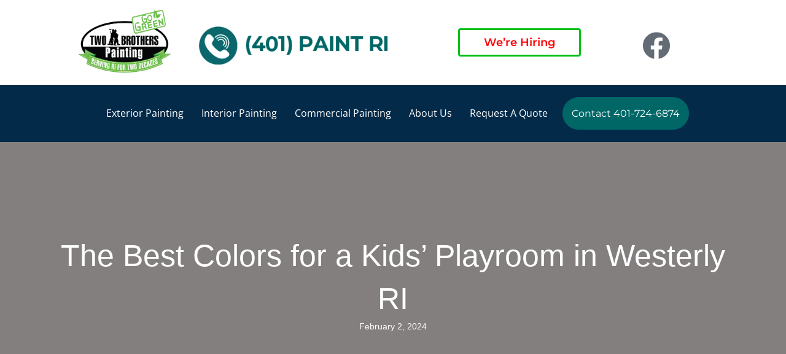

--- FILE ---
content_type: text/html; charset=UTF-8
request_url: https://twobrospainting.com/residential-painting/the-best-colors-for-a-kids-playroom-in-westerly-ri/
body_size: 44608
content:
<!DOCTYPE html>
<html lang="en-US">
<head>
<meta charset="UTF-8" />
<script>
var gform;gform||(document.addEventListener("gform_main_scripts_loaded",function(){gform.scriptsLoaded=!0}),document.addEventListener("gform/theme/scripts_loaded",function(){gform.themeScriptsLoaded=!0}),window.addEventListener("DOMContentLoaded",function(){gform.domLoaded=!0}),gform={domLoaded:!1,scriptsLoaded:!1,themeScriptsLoaded:!1,isFormEditor:()=>"function"==typeof InitializeEditor,callIfLoaded:function(o){return!(!gform.domLoaded||!gform.scriptsLoaded||!gform.themeScriptsLoaded&&!gform.isFormEditor()||(gform.isFormEditor()&&console.warn("The use of gform.initializeOnLoaded() is deprecated in the form editor context and will be removed in Gravity Forms 3.1."),o(),0))},initializeOnLoaded:function(o){gform.callIfLoaded(o)||(document.addEventListener("gform_main_scripts_loaded",()=>{gform.scriptsLoaded=!0,gform.callIfLoaded(o)}),document.addEventListener("gform/theme/scripts_loaded",()=>{gform.themeScriptsLoaded=!0,gform.callIfLoaded(o)}),window.addEventListener("DOMContentLoaded",()=>{gform.domLoaded=!0,gform.callIfLoaded(o)}))},hooks:{action:{},filter:{}},addAction:function(o,r,e,t){gform.addHook("action",o,r,e,t)},addFilter:function(o,r,e,t){gform.addHook("filter",o,r,e,t)},doAction:function(o){gform.doHook("action",o,arguments)},applyFilters:function(o){return gform.doHook("filter",o,arguments)},removeAction:function(o,r){gform.removeHook("action",o,r)},removeFilter:function(o,r,e){gform.removeHook("filter",o,r,e)},addHook:function(o,r,e,t,n){null==gform.hooks[o][r]&&(gform.hooks[o][r]=[]);var d=gform.hooks[o][r];null==n&&(n=r+"_"+d.length),gform.hooks[o][r].push({tag:n,callable:e,priority:t=null==t?10:t})},doHook:function(r,o,e){var t;if(e=Array.prototype.slice.call(e,1),null!=gform.hooks[r][o]&&((o=gform.hooks[r][o]).sort(function(o,r){return o.priority-r.priority}),o.forEach(function(o){"function"!=typeof(t=o.callable)&&(t=window[t]),"action"==r?t.apply(null,e):e[0]=t.apply(null,e)})),"filter"==r)return e[0]},removeHook:function(o,r,t,n){var e;null!=gform.hooks[o][r]&&(e=(e=gform.hooks[o][r]).filter(function(o,r,e){return!!(null!=n&&n!=o.tag||null!=t&&t!=o.priority)}),gform.hooks[o][r]=e)}});
</script>

<meta name='viewport' content='width=device-width, initial-scale=1.0' />
<meta http-equiv='X-UA-Compatible' content='IE=edge' />
<link rel="profile" href="https://gmpg.org/xfn/11" />
<meta name='robots' content='index, follow, max-image-preview:large, max-snippet:-1, max-video-preview:-1' />
	<style></style>
	
	<!-- This site is optimized with the Yoast SEO plugin v26.7 - https://yoast.com/wordpress/plugins/seo/ -->
	<title>Best Playroom Paint Colors for Westerly Homes</title>
<link crossorigin data-rocket-preload as="font" href="https://twobrospainting.com/wp-content/plugins/bb-plugin/fonts/fontawesome/5.15.4/webfonts/fa-brands-400.woff2" rel="preload">
<link crossorigin data-rocket-preload as="font" href="https://twobrospainting.com/wp-content/plugins/bb-plugin/fonts/fontawesome/5.15.4/webfonts/fa-regular-400.woff2" rel="preload">
<link crossorigin data-rocket-preload as="font" href="https://twobrospainting.com/wp-content/plugins/bb-plugin/fonts/fontawesome/5.15.4/webfonts/fa-solid-900.woff2" rel="preload">
<link crossorigin data-rocket-preload as="font" href="https://fonts.gstatic.com/s/montserrat/v31/JTUSjIg1_i6t8kCHKm459Wlhyw.woff2" rel="preload">
<link crossorigin data-rocket-preload as="font" href="https://fonts.gstatic.com/s/opensans/v44/memSYaGs126MiZpBA-UvWbX2vVnXBbObj2OVZyOOSr4dVJWUgsjZ0B4gaVI.woff2" rel="preload">
<link crossorigin data-rocket-preload as="font" href="https://fonts.gstatic.com/s/sourcesanspro/v23/6xK3dSBYKcSV-LCoeQqfX1RYOo3qOK7l.woff2" rel="preload">
<link crossorigin data-rocket-preload as="font" href="https://fonts.gstatic.com/s/sourcesanspro/v23/6xKydSBYKcSV-LCoeQqfX1RYOo3i54rwlxdu.woff2" rel="preload">
<style id="wpr-usedcss">img:is([sizes=auto i],[sizes^="auto," i]){contain-intrinsic-size:3000px 1500px}img.emoji{display:inline!important;border:none!important;box-shadow:none!important;height:1em!important;width:1em!important;margin:0 .07em!important;vertical-align:-.1em!important;background:0 0!important;padding:0!important}:where(.wp-block-button__link){border-radius:9999px;box-shadow:none;padding:calc(.667em + 2px) calc(1.333em + 2px);text-decoration:none}:root :where(.wp-block-button .wp-block-button__link.is-style-outline),:root :where(.wp-block-button.is-style-outline>.wp-block-button__link){border:2px solid;padding:.667em 1.333em}:root :where(.wp-block-button .wp-block-button__link.is-style-outline:not(.has-text-color)),:root :where(.wp-block-button.is-style-outline>.wp-block-button__link:not(.has-text-color)){color:currentColor}:root :where(.wp-block-button .wp-block-button__link.is-style-outline:not(.has-background)),:root :where(.wp-block-button.is-style-outline>.wp-block-button__link:not(.has-background)){background-color:initial;background-image:none}:where(.wp-block-calendar table:not(.has-background) th){background:#ddd}:where(.wp-block-columns){margin-bottom:1.75em}:where(.wp-block-columns.has-background){padding:1.25em 2.375em}:where(.wp-block-post-comments input[type=submit]){border:none}:where(.wp-block-cover-image:not(.has-text-color)),:where(.wp-block-cover:not(.has-text-color)){color:#fff}:where(.wp-block-cover-image.is-light:not(.has-text-color)),:where(.wp-block-cover.is-light:not(.has-text-color)){color:#000}:root :where(.wp-block-cover h1:not(.has-text-color)),:root :where(.wp-block-cover h2:not(.has-text-color)),:root :where(.wp-block-cover h3:not(.has-text-color)),:root :where(.wp-block-cover h4:not(.has-text-color)),:root :where(.wp-block-cover h5:not(.has-text-color)),:root :where(.wp-block-cover h6:not(.has-text-color)),:root :where(.wp-block-cover p:not(.has-text-color)){color:inherit}:where(.wp-block-file){margin-bottom:1.5em}:where(.wp-block-file__button){border-radius:2em;display:inline-block;padding:.5em 1em}:where(.wp-block-file__button):is(a):active,:where(.wp-block-file__button):is(a):focus,:where(.wp-block-file__button):is(a):hover,:where(.wp-block-file__button):is(a):visited{box-shadow:none;color:#fff;opacity:.85;text-decoration:none}:where(.wp-block-group.wp-block-group-is-layout-constrained){position:relative}:root :where(.wp-block-image.is-style-rounded img,.wp-block-image .is-style-rounded img){border-radius:9999px}:where(.wp-block-latest-comments:not([style*=line-height] .wp-block-latest-comments__comment)){line-height:1.1}:where(.wp-block-latest-comments:not([style*=line-height] .wp-block-latest-comments__comment-excerpt p)){line-height:1.8}:root :where(.wp-block-latest-posts.is-grid){padding:0}:root :where(.wp-block-latest-posts.wp-block-latest-posts__list){padding-left:0}ul{box-sizing:border-box}:root :where(.wp-block-list.has-background){padding:1.25em 2.375em}:where(.wp-block-navigation.has-background .wp-block-navigation-item a:not(.wp-element-button)),:where(.wp-block-navigation.has-background .wp-block-navigation-submenu a:not(.wp-element-button)){padding:.5em 1em}:where(.wp-block-navigation .wp-block-navigation__submenu-container .wp-block-navigation-item a:not(.wp-element-button)),:where(.wp-block-navigation .wp-block-navigation__submenu-container .wp-block-navigation-submenu a:not(.wp-element-button)),:where(.wp-block-navigation .wp-block-navigation__submenu-container .wp-block-navigation-submenu button.wp-block-navigation-item__content),:where(.wp-block-navigation .wp-block-navigation__submenu-container .wp-block-pages-list__item button.wp-block-navigation-item__content){padding:.5em 1em}:root :where(p.has-background){padding:1.25em 2.375em}:where(p.has-text-color:not(.has-link-color)) a{color:inherit}:where(.wp-block-post-comments-form) input:not([type=submit]),:where(.wp-block-post-comments-form) textarea{border:1px solid #949494;font-family:inherit;font-size:1em}:where(.wp-block-post-comments-form) input:where(:not([type=submit]):not([type=checkbox])),:where(.wp-block-post-comments-form) textarea{padding:calc(.667em + 2px)}:where(.wp-block-post-excerpt){box-sizing:border-box;margin-bottom:var(--wp--style--block-gap);margin-top:var(--wp--style--block-gap)}:where(.wp-block-preformatted.has-background){padding:1.25em 2.375em}:where(.wp-block-search__button){border:1px solid #ccc;padding:6px 10px}:where(.wp-block-search__input){font-family:inherit;font-size:inherit;font-style:inherit;font-weight:inherit;letter-spacing:inherit;line-height:inherit;text-transform:inherit}:where(.wp-block-search__button-inside .wp-block-search__inside-wrapper){border:1px solid #949494;box-sizing:border-box;padding:4px}:where(.wp-block-search__button-inside .wp-block-search__inside-wrapper) .wp-block-search__input{border:none;border-radius:0;padding:0 4px}:where(.wp-block-search__button-inside .wp-block-search__inside-wrapper) .wp-block-search__input:focus{outline:0}:where(.wp-block-search__button-inside .wp-block-search__inside-wrapper) :where(.wp-block-search__button){padding:4px 8px}:root :where(.wp-block-separator.is-style-dots){height:auto;line-height:1;text-align:center}:root :where(.wp-block-separator.is-style-dots):before{color:currentColor;content:"···";font-family:serif;font-size:1.5em;letter-spacing:2em;padding-left:2em}:root :where(.wp-block-site-logo.is-style-rounded){border-radius:9999px}:where(.wp-block-social-links:not(.is-style-logos-only)) .wp-social-link{background-color:#f0f0f0;color:#444}:where(.wp-block-social-links:not(.is-style-logos-only)) .wp-social-link-amazon{background-color:#f90;color:#fff}:where(.wp-block-social-links:not(.is-style-logos-only)) .wp-social-link-bandcamp{background-color:#1ea0c3;color:#fff}:where(.wp-block-social-links:not(.is-style-logos-only)) .wp-social-link-behance{background-color:#0757fe;color:#fff}:where(.wp-block-social-links:not(.is-style-logos-only)) .wp-social-link-bluesky{background-color:#0a7aff;color:#fff}:where(.wp-block-social-links:not(.is-style-logos-only)) .wp-social-link-codepen{background-color:#1e1f26;color:#fff}:where(.wp-block-social-links:not(.is-style-logos-only)) .wp-social-link-deviantart{background-color:#02e49b;color:#fff}:where(.wp-block-social-links:not(.is-style-logos-only)) .wp-social-link-discord{background-color:#5865f2;color:#fff}:where(.wp-block-social-links:not(.is-style-logos-only)) .wp-social-link-dribbble{background-color:#e94c89;color:#fff}:where(.wp-block-social-links:not(.is-style-logos-only)) .wp-social-link-dropbox{background-color:#4280ff;color:#fff}:where(.wp-block-social-links:not(.is-style-logos-only)) .wp-social-link-etsy{background-color:#f45800;color:#fff}:where(.wp-block-social-links:not(.is-style-logos-only)) .wp-social-link-facebook{background-color:#0866ff;color:#fff}:where(.wp-block-social-links:not(.is-style-logos-only)) .wp-social-link-fivehundredpx{background-color:#000;color:#fff}:where(.wp-block-social-links:not(.is-style-logos-only)) .wp-social-link-flickr{background-color:#0461dd;color:#fff}:where(.wp-block-social-links:not(.is-style-logos-only)) .wp-social-link-foursquare{background-color:#e65678;color:#fff}:where(.wp-block-social-links:not(.is-style-logos-only)) .wp-social-link-github{background-color:#24292d;color:#fff}:where(.wp-block-social-links:not(.is-style-logos-only)) .wp-social-link-goodreads{background-color:#eceadd;color:#382110}:where(.wp-block-social-links:not(.is-style-logos-only)) .wp-social-link-google{background-color:#ea4434;color:#fff}:where(.wp-block-social-links:not(.is-style-logos-only)) .wp-social-link-gravatar{background-color:#1d4fc4;color:#fff}:where(.wp-block-social-links:not(.is-style-logos-only)) .wp-social-link-instagram{background-color:#f00075;color:#fff}:where(.wp-block-social-links:not(.is-style-logos-only)) .wp-social-link-lastfm{background-color:#e21b24;color:#fff}:where(.wp-block-social-links:not(.is-style-logos-only)) .wp-social-link-linkedin{background-color:#0d66c2;color:#fff}:where(.wp-block-social-links:not(.is-style-logos-only)) .wp-social-link-mastodon{background-color:#3288d4;color:#fff}:where(.wp-block-social-links:not(.is-style-logos-only)) .wp-social-link-medium{background-color:#000;color:#fff}:where(.wp-block-social-links:not(.is-style-logos-only)) .wp-social-link-meetup{background-color:#f6405f;color:#fff}:where(.wp-block-social-links:not(.is-style-logos-only)) .wp-social-link-patreon{background-color:#000;color:#fff}:where(.wp-block-social-links:not(.is-style-logos-only)) .wp-social-link-pinterest{background-color:#e60122;color:#fff}:where(.wp-block-social-links:not(.is-style-logos-only)) .wp-social-link-pocket{background-color:#ef4155;color:#fff}:where(.wp-block-social-links:not(.is-style-logos-only)) .wp-social-link-reddit{background-color:#ff4500;color:#fff}:where(.wp-block-social-links:not(.is-style-logos-only)) .wp-social-link-skype{background-color:#0478d7;color:#fff}:where(.wp-block-social-links:not(.is-style-logos-only)) .wp-social-link-snapchat{background-color:#fefc00;color:#fff;stroke:#000}:where(.wp-block-social-links:not(.is-style-logos-only)) .wp-social-link-soundcloud{background-color:#ff5600;color:#fff}:where(.wp-block-social-links:not(.is-style-logos-only)) .wp-social-link-spotify{background-color:#1bd760;color:#fff}:where(.wp-block-social-links:not(.is-style-logos-only)) .wp-social-link-telegram{background-color:#2aabee;color:#fff}:where(.wp-block-social-links:not(.is-style-logos-only)) .wp-social-link-threads{background-color:#000;color:#fff}:where(.wp-block-social-links:not(.is-style-logos-only)) .wp-social-link-tiktok{background-color:#000;color:#fff}:where(.wp-block-social-links:not(.is-style-logos-only)) .wp-social-link-tumblr{background-color:#011835;color:#fff}:where(.wp-block-social-links:not(.is-style-logos-only)) .wp-social-link-twitch{background-color:#6440a4;color:#fff}:where(.wp-block-social-links:not(.is-style-logos-only)) .wp-social-link-twitter{background-color:#1da1f2;color:#fff}:where(.wp-block-social-links:not(.is-style-logos-only)) .wp-social-link-vimeo{background-color:#1eb7ea;color:#fff}:where(.wp-block-social-links:not(.is-style-logos-only)) .wp-social-link-vk{background-color:#4680c2;color:#fff}:where(.wp-block-social-links:not(.is-style-logos-only)) .wp-social-link-wordpress{background-color:#3499cd;color:#fff}:where(.wp-block-social-links:not(.is-style-logos-only)) .wp-social-link-whatsapp{background-color:#25d366;color:#fff}:where(.wp-block-social-links:not(.is-style-logos-only)) .wp-social-link-x{background-color:#000;color:#fff}:where(.wp-block-social-links:not(.is-style-logos-only)) .wp-social-link-yelp{background-color:#d32422;color:#fff}:where(.wp-block-social-links:not(.is-style-logos-only)) .wp-social-link-youtube{background-color:red;color:#fff}:where(.wp-block-social-links.is-style-logos-only) .wp-social-link{background:0 0}:where(.wp-block-social-links.is-style-logos-only) .wp-social-link svg{height:1.25em;width:1.25em}:where(.wp-block-social-links.is-style-logos-only) .wp-social-link-amazon{color:#f90}:where(.wp-block-social-links.is-style-logos-only) .wp-social-link-bandcamp{color:#1ea0c3}:where(.wp-block-social-links.is-style-logos-only) .wp-social-link-behance{color:#0757fe}:where(.wp-block-social-links.is-style-logos-only) .wp-social-link-bluesky{color:#0a7aff}:where(.wp-block-social-links.is-style-logos-only) .wp-social-link-codepen{color:#1e1f26}:where(.wp-block-social-links.is-style-logos-only) .wp-social-link-deviantart{color:#02e49b}:where(.wp-block-social-links.is-style-logos-only) .wp-social-link-discord{color:#5865f2}:where(.wp-block-social-links.is-style-logos-only) .wp-social-link-dribbble{color:#e94c89}:where(.wp-block-social-links.is-style-logos-only) .wp-social-link-dropbox{color:#4280ff}:where(.wp-block-social-links.is-style-logos-only) .wp-social-link-etsy{color:#f45800}:where(.wp-block-social-links.is-style-logos-only) .wp-social-link-facebook{color:#0866ff}:where(.wp-block-social-links.is-style-logos-only) .wp-social-link-fivehundredpx{color:#000}:where(.wp-block-social-links.is-style-logos-only) .wp-social-link-flickr{color:#0461dd}:where(.wp-block-social-links.is-style-logos-only) .wp-social-link-foursquare{color:#e65678}:where(.wp-block-social-links.is-style-logos-only) .wp-social-link-github{color:#24292d}:where(.wp-block-social-links.is-style-logos-only) .wp-social-link-goodreads{color:#382110}:where(.wp-block-social-links.is-style-logos-only) .wp-social-link-google{color:#ea4434}:where(.wp-block-social-links.is-style-logos-only) .wp-social-link-gravatar{color:#1d4fc4}:where(.wp-block-social-links.is-style-logos-only) .wp-social-link-instagram{color:#f00075}:where(.wp-block-social-links.is-style-logos-only) .wp-social-link-lastfm{color:#e21b24}:where(.wp-block-social-links.is-style-logos-only) .wp-social-link-linkedin{color:#0d66c2}:where(.wp-block-social-links.is-style-logos-only) .wp-social-link-mastodon{color:#3288d4}:where(.wp-block-social-links.is-style-logos-only) .wp-social-link-medium{color:#000}:where(.wp-block-social-links.is-style-logos-only) .wp-social-link-meetup{color:#f6405f}:where(.wp-block-social-links.is-style-logos-only) .wp-social-link-patreon{color:#000}:where(.wp-block-social-links.is-style-logos-only) .wp-social-link-pinterest{color:#e60122}:where(.wp-block-social-links.is-style-logos-only) .wp-social-link-pocket{color:#ef4155}:where(.wp-block-social-links.is-style-logos-only) .wp-social-link-reddit{color:#ff4500}:where(.wp-block-social-links.is-style-logos-only) .wp-social-link-skype{color:#0478d7}:where(.wp-block-social-links.is-style-logos-only) .wp-social-link-snapchat{color:#fff;stroke:#000}:where(.wp-block-social-links.is-style-logos-only) .wp-social-link-soundcloud{color:#ff5600}:where(.wp-block-social-links.is-style-logos-only) .wp-social-link-spotify{color:#1bd760}:where(.wp-block-social-links.is-style-logos-only) .wp-social-link-telegram{color:#2aabee}:where(.wp-block-social-links.is-style-logos-only) .wp-social-link-threads{color:#000}:where(.wp-block-social-links.is-style-logos-only) .wp-social-link-tiktok{color:#000}:where(.wp-block-social-links.is-style-logos-only) .wp-social-link-tumblr{color:#011835}:where(.wp-block-social-links.is-style-logos-only) .wp-social-link-twitch{color:#6440a4}:where(.wp-block-social-links.is-style-logos-only) .wp-social-link-twitter{color:#1da1f2}:where(.wp-block-social-links.is-style-logos-only) .wp-social-link-vimeo{color:#1eb7ea}:where(.wp-block-social-links.is-style-logos-only) .wp-social-link-vk{color:#4680c2}:where(.wp-block-social-links.is-style-logos-only) .wp-social-link-whatsapp{color:#25d366}:where(.wp-block-social-links.is-style-logos-only) .wp-social-link-wordpress{color:#3499cd}:where(.wp-block-social-links.is-style-logos-only) .wp-social-link-x{color:#000}:where(.wp-block-social-links.is-style-logos-only) .wp-social-link-yelp{color:#d32422}:where(.wp-block-social-links.is-style-logos-only) .wp-social-link-youtube{color:red}:root :where(.wp-block-social-links .wp-social-link a){padding:.25em}:root :where(.wp-block-social-links.is-style-logos-only .wp-social-link a){padding:0}:root :where(.wp-block-social-links.is-style-pill-shape .wp-social-link a){padding-left:.6666666667em;padding-right:.6666666667em}:root :where(.wp-block-tag-cloud.is-style-outline){display:flex;flex-wrap:wrap;gap:1ch}:root :where(.wp-block-tag-cloud.is-style-outline a){border:1px solid;font-size:unset!important;margin-right:0;padding:1ch 2ch;text-decoration:none!important}:root :where(.wp-block-table-of-contents){box-sizing:border-box}:where(.wp-block-term-description){box-sizing:border-box;margin-bottom:var(--wp--style--block-gap);margin-top:var(--wp--style--block-gap)}:where(pre.wp-block-verse){font-family:inherit}:root{--wp--preset--font-size--normal:16px;--wp--preset--font-size--huge:42px}.screen-reader-text{border:0;clip-path:inset(50%);height:1px;margin:-1px;overflow:hidden;padding:0;position:absolute;width:1px;word-wrap:normal!important}.screen-reader-text:focus{background-color:#ddd;clip-path:none;color:#444;display:block;font-size:1em;height:auto;left:5px;line-height:normal;padding:15px 23px 14px;text-decoration:none;top:5px;width:auto;z-index:100000}html :where(.has-border-color){border-style:solid}html :where([style*=border-top-color]){border-top-style:solid}html :where([style*=border-right-color]){border-right-style:solid}html :where([style*=border-bottom-color]){border-bottom-style:solid}html :where([style*=border-left-color]){border-left-style:solid}html :where([style*=border-width]){border-style:solid}html :where([style*=border-top-width]){border-top-style:solid}html :where([style*=border-right-width]){border-right-style:solid}html :where([style*=border-bottom-width]){border-bottom-style:solid}html :where([style*=border-left-width]){border-left-style:solid}html :where(img[class*=wp-image-]){height:auto;max-width:100%}:where(figure){margin:0 0 1em}html :where(.is-position-sticky){--wp-admin--admin-bar--position-offset:var(--wp-admin--admin-bar--height,0px)}@media screen and (max-width:600px){html :where(.is-position-sticky){--wp-admin--admin-bar--position-offset:0px}}:root :where(.wp-block-image figcaption){color:#555;font-size:13px;text-align:center}:where(.wp-block-group.has-background){padding:1.25em 2.375em}:root :where(.wp-block-template-part.has-background){margin-bottom:0;margin-top:0;padding:1.25em 2.375em}:root{--wp-admin-theme-color:#3858e9;--wp-admin-theme-color--rgb:56,88,233;--wp-admin-theme-color-darker-10:#2145e6;--wp-admin-theme-color-darker-10--rgb:33,69,230;--wp-admin-theme-color-darker-20:#183ad6;--wp-admin-theme-color-darker-20--rgb:24,58,214;--wp-admin-border-width-focus:2px}[role=region]{position:relative}:root{--wp-admin-theme-color:#007cba;--wp-admin-theme-color--rgb:0,124,186;--wp-admin-theme-color-darker-10:#006ba1;--wp-admin-theme-color-darker-10--rgb:0,107,161;--wp-admin-theme-color-darker-20:#005a87;--wp-admin-theme-color-darker-20--rgb:0,90,135;--wp-admin-border-width-focus:2px;--wp-block-synced-color:#7a00df;--wp-block-synced-color--rgb:122,0,223;--wp-bound-block-color:var(--wp-block-synced-color)}@media (min-resolution:192dpi){:root{--wp-admin-border-width-focus:1.5px}}:where(.wp-block-popup-maker-cta-button__link){border-radius:9999px;box-shadow:none;padding:1rem 2.25rem;text-decoration:none}:root :where(.wp-block-popup-maker-cta-button){font-family:inherit;font-size:var(--wp--preset--font-size--medium);font-style:normal;line-height:inherit}:root :where(.wp-block-popup-maker-cta-button .wp-block-popup-maker-cta-button__link.is-style-outline),:root :where(.wp-block-popup-maker-cta-button.is-style-outline>.wp-block-popup-maker-cta-button__link){border:1px solid;padding:calc(1rem - 1px) calc(2.25rem - 1px)}:root :where(.wp-block-popup-maker-cta-button .wp-block-popup-maker-cta-button__link.is-style-outline:not(.has-text-color)),:root :where(.wp-block-popup-maker-cta-button.is-style-outline>.wp-block-popup-maker-cta-button__link:not(.has-text-color)){color:currentColor}:root :where(.wp-block-popup-maker-cta-button .wp-block-popup-maker-cta-button__link.is-style-outline:not(.has-background)),:root :where(.wp-block-popup-maker-cta-button.is-style-outline>.wp-block-popup-maker-cta-button__link:not(.has-background)){background-color:#0000;background-image:none}:root :where(.wp-block-popup-maker-cta-button.is-style-outline>.wp-block-popup-maker-cta-button__link.wp-block-popup-maker-cta-button__link:not(.has-background):hover){background-color:color-mix(in srgb,var(--wp--preset--color--contrast) 5%,#0000)}@supports not (background-color:color-mix(in srgb,red 50%,blue)){:where(.wp-block-popup-maker-cta-button:not(.is-style-outline))>.wp-block-popup-maker-cta-button__link:not(.is-style-outline):hover{filter:brightness(.85)}:where(.wp-block-popup-maker-cta-button.is-style-outline>.wp-block-popup-maker-cta-button__link.wp-block-popup-maker-cta-button__link:not(.has-background):hover){filter:brightness(1.05)}}:root{--wp--preset--aspect-ratio--square:1;--wp--preset--aspect-ratio--4-3:4/3;--wp--preset--aspect-ratio--3-4:3/4;--wp--preset--aspect-ratio--3-2:3/2;--wp--preset--aspect-ratio--2-3:2/3;--wp--preset--aspect-ratio--16-9:16/9;--wp--preset--aspect-ratio--9-16:9/16;--wp--preset--color--black:#000000;--wp--preset--color--cyan-bluish-gray:#abb8c3;--wp--preset--color--white:#ffffff;--wp--preset--color--pale-pink:#f78da7;--wp--preset--color--vivid-red:#cf2e2e;--wp--preset--color--luminous-vivid-orange:#ff6900;--wp--preset--color--luminous-vivid-amber:#fcb900;--wp--preset--color--light-green-cyan:#7bdcb5;--wp--preset--color--vivid-green-cyan:#00d084;--wp--preset--color--pale-cyan-blue:#8ed1fc;--wp--preset--color--vivid-cyan-blue:#0693e3;--wp--preset--color--vivid-purple:#9b51e0;--wp--preset--color--fl-heading-text:#333333;--wp--preset--color--fl-body-bg:#f2f2f2;--wp--preset--color--fl-body-text:#757575;--wp--preset--color--fl-accent:#2b7bb9;--wp--preset--color--fl-accent-hover:#2b7bb9;--wp--preset--color--fl-topbar-bg:#ffffff;--wp--preset--color--fl-topbar-text:#000000;--wp--preset--color--fl-topbar-link:#428bca;--wp--preset--color--fl-topbar-hover:#428bca;--wp--preset--color--fl-header-bg:#ffffff;--wp--preset--color--fl-header-text:#000000;--wp--preset--color--fl-header-link:#428bca;--wp--preset--color--fl-header-hover:#428bca;--wp--preset--color--fl-nav-bg:#ffffff;--wp--preset--color--fl-nav-link:#428bca;--wp--preset--color--fl-nav-hover:#428bca;--wp--preset--color--fl-content-bg:#ffffff;--wp--preset--color--fl-footer-widgets-bg:#ffffff;--wp--preset--color--fl-footer-widgets-text:#000000;--wp--preset--color--fl-footer-widgets-link:#428bca;--wp--preset--color--fl-footer-widgets-hover:#428bca;--wp--preset--color--fl-footer-bg:#ffffff;--wp--preset--color--fl-footer-text:#000000;--wp--preset--color--fl-footer-link:#428bca;--wp--preset--color--fl-footer-hover:#428bca;--wp--preset--gradient--vivid-cyan-blue-to-vivid-purple:linear-gradient(135deg,rgba(6, 147, 227, 1) 0%,rgb(155, 81, 224) 100%);--wp--preset--gradient--light-green-cyan-to-vivid-green-cyan:linear-gradient(135deg,rgb(122, 220, 180) 0%,rgb(0, 208, 130) 100%);--wp--preset--gradient--luminous-vivid-amber-to-luminous-vivid-orange:linear-gradient(135deg,rgba(252, 185, 0, 1) 0%,rgba(255, 105, 0, 1) 100%);--wp--preset--gradient--luminous-vivid-orange-to-vivid-red:linear-gradient(135deg,rgba(255, 105, 0, 1) 0%,rgb(207, 46, 46) 100%);--wp--preset--gradient--very-light-gray-to-cyan-bluish-gray:linear-gradient(135deg,rgb(238, 238, 238) 0%,rgb(169, 184, 195) 100%);--wp--preset--gradient--cool-to-warm-spectrum:linear-gradient(135deg,rgb(74, 234, 220) 0%,rgb(151, 120, 209) 20%,rgb(207, 42, 186) 40%,rgb(238, 44, 130) 60%,rgb(251, 105, 98) 80%,rgb(254, 248, 76) 100%);--wp--preset--gradient--blush-light-purple:linear-gradient(135deg,rgb(255, 206, 236) 0%,rgb(152, 150, 240) 100%);--wp--preset--gradient--blush-bordeaux:linear-gradient(135deg,rgb(254, 205, 165) 0%,rgb(254, 45, 45) 50%,rgb(107, 0, 62) 100%);--wp--preset--gradient--luminous-dusk:linear-gradient(135deg,rgb(255, 203, 112) 0%,rgb(199, 81, 192) 50%,rgb(65, 88, 208) 100%);--wp--preset--gradient--pale-ocean:linear-gradient(135deg,rgb(255, 245, 203) 0%,rgb(182, 227, 212) 50%,rgb(51, 167, 181) 100%);--wp--preset--gradient--electric-grass:linear-gradient(135deg,rgb(202, 248, 128) 0%,rgb(113, 206, 126) 100%);--wp--preset--gradient--midnight:linear-gradient(135deg,rgb(2, 3, 129) 0%,rgb(40, 116, 252) 100%);--wp--preset--font-size--small:13px;--wp--preset--font-size--medium:20px;--wp--preset--font-size--large:36px;--wp--preset--font-size--x-large:42px;--wp--preset--spacing--20:0.44rem;--wp--preset--spacing--30:0.67rem;--wp--preset--spacing--40:1rem;--wp--preset--spacing--50:1.5rem;--wp--preset--spacing--60:2.25rem;--wp--preset--spacing--70:3.38rem;--wp--preset--spacing--80:5.06rem;--wp--preset--shadow--natural:6px 6px 9px rgba(0, 0, 0, .2);--wp--preset--shadow--deep:12px 12px 50px rgba(0, 0, 0, .4);--wp--preset--shadow--sharp:6px 6px 0px rgba(0, 0, 0, .2);--wp--preset--shadow--outlined:6px 6px 0px -3px rgba(255, 255, 255, 1),6px 6px rgba(0, 0, 0, 1);--wp--preset--shadow--crisp:6px 6px 0px rgba(0, 0, 0, 1)}:where(.is-layout-flex){gap:.5em}:where(.is-layout-grid){gap:.5em}:where(.wp-block-post-template.is-layout-flex){gap:1.25em}:where(.wp-block-post-template.is-layout-grid){gap:1.25em}:where(.wp-block-columns.is-layout-flex){gap:2em}:where(.wp-block-columns.is-layout-grid){gap:2em}:root :where(.wp-block-pullquote){font-size:1.5em;line-height:1.6}.wonderplugin3dcarousel-item-button{display:none}.dashicons{font-family:dashicons;display:inline-block;line-height:1;font-weight:400;font-style:normal;speak:never;text-decoration:inherit;text-transform:none;text-rendering:auto;-webkit-font-smoothing:antialiased;-moz-osx-font-smoothing:grayscale;width:20px;height:20px;font-size:20px;vertical-align:top;text-align:center;transition:color .1s ease-in}.dashicons-hidden:before{content:"\f530"}.dashicons-trash:before{content:"\f182"}.dashicons-visibility:before{content:"\f177"}.fab,.far,.fas{-moz-osx-font-smoothing:grayscale;-webkit-font-smoothing:antialiased;display:inline-block;font-style:normal;font-variant:normal;text-rendering:auto;line-height:1}.fa-envelope:before{content:"\f0e0"}.fa-facebook:before{content:"\f09a"}.fa-map:before{content:"\f279"}.fa-phone:before{content:"\f095"}.fa-times:before{content:"\f00d"}.fa-volume-off:before{content:"\f026"}.fa-volume-up:before{content:"\f028"}@font-face{font-family:"Font Awesome 5 Brands";font-style:normal;font-weight:400;font-display:swap;src:url(https://twobrospainting.com/wp-content/plugins/bb-plugin/fonts/fontawesome/5.15.4/webfonts/fa-brands-400.eot);src:url(https://twobrospainting.com/wp-content/plugins/bb-plugin/fonts/fontawesome/5.15.4/webfonts/fa-brands-400.eot?#iefix) format("embedded-opentype"),url(https://twobrospainting.com/wp-content/plugins/bb-plugin/fonts/fontawesome/5.15.4/webfonts/fa-brands-400.woff2) format("woff2"),url(https://twobrospainting.com/wp-content/plugins/bb-plugin/fonts/fontawesome/5.15.4/webfonts/fa-brands-400.woff) format("woff"),url(https://twobrospainting.com/wp-content/plugins/bb-plugin/fonts/fontawesome/5.15.4/webfonts/fa-brands-400.ttf) format("truetype"),url(https://twobrospainting.com/wp-content/plugins/bb-plugin/fonts/fontawesome/5.15.4/webfonts/fa-brands-400.svg#fontawesome) format("svg")}.fab{font-family:"Font Awesome 5 Brands"}@font-face{font-family:"Font Awesome 5 Free";font-style:normal;font-weight:400;font-display:swap;src:url(https://twobrospainting.com/wp-content/plugins/bb-plugin/fonts/fontawesome/5.15.4/webfonts/fa-regular-400.eot);src:url(https://twobrospainting.com/wp-content/plugins/bb-plugin/fonts/fontawesome/5.15.4/webfonts/fa-regular-400.eot?#iefix) format("embedded-opentype"),url(https://twobrospainting.com/wp-content/plugins/bb-plugin/fonts/fontawesome/5.15.4/webfonts/fa-regular-400.woff2) format("woff2"),url(https://twobrospainting.com/wp-content/plugins/bb-plugin/fonts/fontawesome/5.15.4/webfonts/fa-regular-400.woff) format("woff"),url(https://twobrospainting.com/wp-content/plugins/bb-plugin/fonts/fontawesome/5.15.4/webfonts/fa-regular-400.ttf) format("truetype"),url(https://twobrospainting.com/wp-content/plugins/bb-plugin/fonts/fontawesome/5.15.4/webfonts/fa-regular-400.svg#fontawesome) format("svg")}.fab,.far{font-weight:400}@font-face{font-family:"Font Awesome 5 Free";font-style:normal;font-weight:900;font-display:swap;src:url(https://twobrospainting.com/wp-content/plugins/bb-plugin/fonts/fontawesome/5.15.4/webfonts/fa-solid-900.eot);src:url(https://twobrospainting.com/wp-content/plugins/bb-plugin/fonts/fontawesome/5.15.4/webfonts/fa-solid-900.eot?#iefix) format("embedded-opentype"),url(https://twobrospainting.com/wp-content/plugins/bb-plugin/fonts/fontawesome/5.15.4/webfonts/fa-solid-900.woff2) format("woff2"),url(https://twobrospainting.com/wp-content/plugins/bb-plugin/fonts/fontawesome/5.15.4/webfonts/fa-solid-900.woff) format("woff"),url(https://twobrospainting.com/wp-content/plugins/bb-plugin/fonts/fontawesome/5.15.4/webfonts/fa-solid-900.ttf) format("truetype"),url(https://twobrospainting.com/wp-content/plugins/bb-plugin/fonts/fontawesome/5.15.4/webfonts/fa-solid-900.svg#fontawesome) format("svg")}.far,.fas{font-family:"Font Awesome 5 Free"}.fas{font-weight:900}.fl-builder-content *,.fl-builder-content :after,.fl-builder-content :before{-webkit-box-sizing:border-box;-moz-box-sizing:border-box;box-sizing:border-box}.fl-col-group:after,.fl-col-group:before,.fl-col:after,.fl-col:before,.fl-module-content:after,.fl-module-content:before,.fl-module:not([data-accepts]):after,.fl-module:not([data-accepts]):before,.fl-row-content:after,.fl-row-content:before,.fl-row:after,.fl-row:before{display:table;content:" "}.fl-col-group:after,.fl-col:after,.fl-module-content:after,.fl-module:not([data-accepts]):after,.fl-row-content:after,.fl-row:after{clear:both}.fl-clear{clear:both}.fl-row,.fl-row-content{margin-left:auto;margin-right:auto;min-width:0}.fl-row-content-wrap{position:relative}.fl-builder-mobile .fl-row-bg-photo .fl-row-content-wrap{background-attachment:scroll}.fl-row-bg-video,.fl-row-bg-video .fl-row-content{position:relative}.fl-row-bg-video .fl-bg-video{bottom:0;left:0;overflow:hidden;position:absolute;right:0;top:0}.fl-row-bg-video .fl-bg-video video{bottom:0;left:0;max-width:none;position:absolute;right:0;top:0}.fl-row-bg-video .fl-bg-video video{min-width:100%;min-height:100%;width:auto;height:auto}.fl-row-bg-video .fl-bg-video iframe{pointer-events:none;width:100vw;height:56.25vw;max-width:none;min-height:100vh;min-width:177.77vh;position:absolute;top:50%;left:50%;-ms-transform:translate(-50%,-50%);-webkit-transform:translate(-50%,-50%);transform:translate(-50%,-50%)}.fl-bg-video-fallback{background-position:50% 50%;background-repeat:no-repeat;background-size:cover;bottom:0;left:0;position:absolute;right:0;top:0}.fl-row-bg-overlay .fl-row-content-wrap:after{border-radius:inherit;content:'';display:block;position:absolute;top:0;right:0;bottom:0;left:0;z-index:0}.fl-row-bg-overlay .fl-row-content{position:relative;z-index:1}.fl-row-default-height .fl-row-content-wrap{display:-webkit-box;display:-webkit-flex;display:-ms-flexbox;display:flex;min-height:100vh}.fl-row-default-height .fl-row-content-wrap{min-height:0}.fl-row-default-height .fl-row-content,.fl-row-full-height .fl-row-content{-webkit-box-flex:1 1 auto;-moz-box-flex:1 1 auto;-webkit-flex:1 1 auto;-ms-flex:1 1 auto;flex:1 1 auto}.fl-row-default-height .fl-row-full-width.fl-row-content,.fl-row-full-height .fl-row-full-width.fl-row-content{max-width:100%;width:100%}.fl-row-default-height.fl-row-align-center .fl-row-content-wrap,.fl-row-full-height.fl-row-align-center .fl-row-content-wrap{-webkit-align-items:center;-webkit-box-align:center;-webkit-box-pack:center;-webkit-justify-content:center;-ms-flex-align:center;-ms-flex-pack:center;justify-content:center;align-items:center}.fl-col-group-equal-height{display:flex;flex-wrap:wrap;width:100%}.fl-col-group-equal-height .fl-col,.fl-col-group-equal-height .fl-col-content{display:flex;flex:1 1 auto}.fl-col-group-equal-height .fl-col-content{flex-direction:column;flex-shrink:1;min-width:1px;max-width:100%;width:100%}.fl-col-group-equal-height .fl-col-content:after,.fl-col-group-equal-height .fl-col-content:before,.fl-col-group-equal-height .fl-col:after,.fl-col-group-equal-height .fl-col:before,.fl-col-group-equal-height:after,.fl-col-group-equal-height:before{content:none}.fl-col-group-equal-height.fl-col-group-align-center .fl-col-content{justify-content:center}.fl-col-group-equal-height.fl-col-group-align-center .fl-col-group{width:100%}.fl-col{float:left;min-height:1px}.fl-builder-shape-layer{z-index:0}.fl-row-bg-overlay .fl-builder-shape-layer{z-index:1}.fl-row-bg-overlay .fl-row-content{z-index:2}@supports (-webkit-touch-callout:inherit){.fl-row.fl-row-bg-parallax .fl-row-content-wrap{background-position:center!important;background-attachment:scroll!important}}.fl-builder-content a.fl-button,.fl-builder-content a.fl-button:visited{border-radius:4px;-moz-border-radius:4px;-webkit-border-radius:4px;display:inline-block;font-size:16px;font-weight:400;line-height:18px;padding:12px 24px;text-decoration:none;text-shadow:none}.fl-builder-content .fl-button:hover{text-decoration:none}.fl-builder-content .fl-button:active{position:relative;top:1px}.fl-builder-content .fl-button-width-custom .fl-button{display:inline-block;text-align:center;max-width:100%}.fl-builder-content .fl-button-right{text-align:right}.fl-builder-content .fl-button i{font-size:1.3em;height:auto;margin-right:8px;vertical-align:middle;width:auto}.fl-icon-wrap{display:inline-block}.fl-icon{display:table-cell;vertical-align:middle}.fl-icon a{text-decoration:none}.fl-icon i{float:right;height:auto;width:auto}.fl-icon i:before{border:none!important;height:auto;width:auto}.fl-icon-text{display:table-cell;text-align:left;padding-left:15px;vertical-align:middle}.fl-icon-text :last-child{margin:0!important;padding:0!important}.fl-icon-text a{text-decoration:none}.fl-icon-text span{display:block}.fl-module img{max-width:100%}.fl-photo{line-height:0;position:relative}.fl-photo-align-center{text-align:center}.fl-photo-align-right{text-align:right}.fl-photo-content{display:inline-block;line-height:0;position:relative;max-width:100%}.fl-photo-content img{display:inline;height:auto;max-width:100%}.mfp-wrap .mfp-preloader.fa{font-size:30px}.fl-form-field{margin-bottom:15px}.fl-form-field input.fl-form-error{border-color:#dd6420}.fl-form-error-message{clear:both;color:#dd6420;display:none;padding-top:8px;font-size:12px;font-weight:lighter}.fl-animation{opacity:0}body.fl-no-js .fl-animation{opacity:1}.fl-animated,.fl-builder-edit .fl-animation{opacity:1}.fl-animated{animation-fill-mode:both;-webkit-animation-fill-mode:both}@media (max-width:768px){.fl-row-content-wrap{background-attachment:scroll!important}.fl-row-bg-parallax .fl-row-content-wrap{background-attachment:scroll!important;background-position:center center!important}.fl-col-group.fl-col-group-equal-height{display:block}.fl-col-group.fl-col-group-responsive-reversed{display:-webkit-flex;display:flex;-webkit-flex-wrap:wrap-reverse;flex-wrap:wrap-reverse;flex-direction:row-reverse}.fl-col-group.fl-col-group-responsive-reversed .fl-col:not(.fl-col-small-custom-width){flex-basis:100%;width:100%!important}.fl-col{clear:both;float:none;margin-left:auto;margin-right:auto;width:auto!important}.fl-col-small:not(.fl-col-small-full-width){max-width:400px}.fl-row[data-node] .fl-row-content-wrap{margin:0;padding-left:0;padding-right:0}.fl-row[data-node] .fl-bg-video{left:0;right:0}.fl-col[data-node] .fl-col-content{margin:0;padding-left:0;padding-right:0}.fl-node-5ee3b5105b4ea.fl-row>.fl-row-content-wrap{padding-top:1px;padding-bottom:1px}}.fl-col-content{display:flex;flex-direction:column;margin-top:0;margin-right:0;margin-bottom:0;margin-left:0;padding-top:0;padding-right:0;padding-bottom:0;padding-left:0}.fl-row-fixed-width{max-width:1100px}.fl-row-content-wrap{margin-top:0;margin-right:0;margin-bottom:0;margin-left:0;padding-top:20px;padding-right:20px;padding-bottom:20px;padding-left:20px}.fl-module-content,.fl-module:where(.fl-module:not(:has(> .fl-module-content))){margin-top:20px;margin-right:20px;margin-bottom:20px;margin-left:20px}.fl-node-5ee3b1458a564>.fl-row-content-wrap{background-color:#fff}.fl-node-5ee3b1458a564>.fl-row-content-wrap{padding-top:0;padding-right:0;padding-bottom:0;padding-left:0}.fl-node-5ee3b5105b4ea>.fl-row-content-wrap{background-color:#032a49}.fl-node-5ee3b5105b4ea .fl-row-content{max-width:1250px}.fl-node-5ee3b51062af8{width:100%}.fl-node-6069de5e2491c{width:20.45%}.fl-node-6069de5e24921{width:29.55%}.fl-node-6069de5e24924{width:27.82%}.fl-node-6069de5e24926{width:22.18%}img.mfp-img{padding-bottom:40px!important}.fl-node-5ee3b1540fad6,.fl-node-5ee3b1540fad6 .fl-photo{text-align:center}.fl-node-5ee3b1540fad6 .fl-photo-content,.fl-node-5ee3b1540fad6 .fl-photo-img{width:100%}.fl-node-5ee3b1540fad6>.fl-module-content{margin-top:10px;margin-bottom:10px}@media (max-width:992px){.fl-node-5ee3b1540fad6.fl-module>.fl-module-content{margin-top:20px;margin-bottom:20px}.fl-node-5eebe64e5d823.fl-module>.fl-module-content{margin-top:30px}}.fl-menu li,.fl-menu ul{list-style:none;margin:0;padding:0}.fl-menu .menu:after,.fl-menu .menu:before{content:'';display:table;clear:both}.fl-menu-horizontal{display:inline-flex;flex-wrap:wrap;align-items:center}.fl-menu li{position:relative}.fl-menu a{display:block;padding:10px;text-decoration:none}.fl-menu a:hover{text-decoration:none}.fl-menu .sub-menu{min-width:220px}.fl-menu .fl-has-submenu .sub-menu:focus,.fl-menu .fl-has-submenu-container:focus,.fl-menu .fl-has-submenu:focus{outline:0}.fl-menu .fl-has-submenu-container{position:relative}.fl-menu .fl-menu-accordion .fl-has-submenu>.sub-menu{display:none}.fl-menu .fl-menu-accordion .fl-has-submenu.fl-active .hide-heading>.sub-menu{box-shadow:none;display:block!important}.fl-menu .fl-menu-toggle{position:absolute;top:0;right:0;bottom:0;height:100%;cursor:pointer}.fl-menu .fl-toggle-none .fl-menu-toggle:before{border-color:#333}.fl-menu .fl-menu-mobile-toggle{position:relative;padding:8px;background-color:transparent;border:none;color:#333;border-radius:0}.fl-menu .fl-menu-mobile-toggle:focus-visible{outline:Highlight auto 2px;outline:-webkit-focus-ring-color auto 2px}.fl-menu .fl-menu-mobile-toggle.text{width:100%;text-align:center}.fl-menu .fl-menu-mobile-toggle.hamburger .svg-container{display:inline-block;position:relative;width:1.4em;height:1.4em;vertical-align:middle}.fl-menu .fl-menu-mobile-toggle.hamburger .hamburger-menu{position:absolute;top:0;left:0;right:0;bottom:0}.fl-menu .fl-menu-mobile-toggle.hamburger .hamburger-menu rect{fill:currentColor}li.mega-menu .hide-heading>.fl-has-submenu-container,li.mega-menu .hide-heading>a,li.mega-menu-disabled .hide-heading>.fl-has-submenu-container,li.mega-menu-disabled .hide-heading>a{display:none}ul.fl-menu-horizontal li.mega-menu{position:static}ul.fl-menu-horizontal li.mega-menu>ul.sub-menu{top:inherit!important;left:0!important;right:0!important;width:100%}ul.fl-menu-horizontal li.mega-menu.fl-has-submenu.focus>ul.sub-menu,ul.fl-menu-horizontal li.mega-menu.fl-has-submenu:hover>ul.sub-menu{display:flex!important}ul.fl-menu-horizontal li.mega-menu>ul.sub-menu li{border-color:transparent}ul.fl-menu-horizontal li.mega-menu>ul.sub-menu>li{width:100%}ul.fl-menu-horizontal li.mega-menu>ul.sub-menu>li>.fl-has-submenu-container a{font-weight:700}ul.fl-menu-horizontal li.mega-menu>ul.sub-menu>li>.fl-has-submenu-container a:hover{background:0 0}ul.fl-menu-horizontal li.mega-menu>ul.sub-menu .fl-menu-toggle{display:none}ul.fl-menu-horizontal li.mega-menu>ul.sub-menu ul.sub-menu{background:0 0;-webkit-box-shadow:none;-ms-box-shadow:none;box-shadow:none;display:block;min-width:0;opacity:1;padding:0;position:static;visibility:visible}:where(.fl-col-group-medium-reversed,.fl-col-group-responsive-reversed,.fl-col-group-equal-height.fl-col-group-custom-width)>.fl-menu-mobile-clone{flex:1 1 100%}.fl-menu-mobile-clone{clear:both}.fl-menu-mobile-clone .fl-menu .menu{float:none!important}.fl-menu-mobile-close{display:none}.fl-menu-mobile-close,.fl-menu-mobile-close:focus,.fl-menu-mobile-close:hover{background:0 0;border:0;color:inherit;font-size:18px;padding:10px 6px}.fl-menu-mobile-close:focus-visible{outline:Highlight auto 2px;outline:-webkit-focus-ring-color auto 2px}.fl-node-5ee3b53cd0e37 .fl-menu .menu{background-color:#032a49}.fl-builder-content .fl-node-5ee3b53cd0e37 .menu>li>.fl-has-submenu-container>a,.fl-builder-content .fl-node-5ee3b53cd0e37 .menu>li>a,.fl-builder-content .fl-node-5ee3b53cd0e37 .sub-menu>li>.fl-has-submenu-container>a,.fl-builder-content .fl-node-5ee3b53cd0e37 .sub-menu>li>a{color:#fff}.fl-node-5ee3b53cd0e37 .fl-menu .fl-toggle-none .fl-menu-toggle:before{border-color:#fff}.fl-node-5ee3b53cd0e37 .menu .fl-has-submenu .sub-menu{display:none}.fl-node-5ee3b53cd0e37 .fl-menu .sub-menu{background-color:#032a49;-webkit-box-shadow:0 1px 20px rgba(0,0,0,.1);-ms-box-shadow:0 1px 20px rgba(0,0,0,.1);box-shadow:0 1px 20px rgba(0,0,0,.1)}.fl-node-5ee3b53cd0e37 .fl-menu-horizontal.fl-toggle-none .fl-menu-toggle{width:28px}.fl-node-5ee3b53cd0e37 .fl-menu li{border-top:1px solid transparent}.fl-node-5ee3b53cd0e37 .fl-menu li:first-child{border-top:none}@media (max-width:768px){.fl-photo-content,.fl-photo-img{max-width:100%}.fl-node-5ee3b1540fad6.fl-module>.fl-module-content{margin-bottom:0}.fl-node-5ee3b53cd0e37 .fl-menu ul.menu{display:none;float:none}.fl-node-5ee3b53cd0e37 .fl-menu .sub-menu{-webkit-box-shadow:none;-ms-box-shadow:none;box-shadow:none}.fl-node-5ee3b53cd0e37 .mega-menu-disabled.fl-active .hide-heading>.sub-menu,.fl-node-5ee3b53cd0e37 .mega-menu.fl-active .hide-heading>.sub-menu{display:block!important}.fl-node-5ee3b53cd0e37 .fl-menu-search-item{display:none}.fl-node-5eebe64e5d823.fl-module>.fl-module-content{margin-top:30px}}@media (min-width:769px){.fl-node-5ee3b53cd0e37 .fl-menu .menu>li{display:inline-block}.fl-node-5ee3b53cd0e37 .menu li{border-left:1px solid transparent;border-top:none}.fl-node-5ee3b53cd0e37 .menu li:first-child{border:none}.fl-node-5ee3b53cd0e37 .menu li li{border-top:1px solid transparent;border-left:none}.fl-node-5ee3b53cd0e37 .menu .fl-has-submenu .sub-menu{position:absolute;top:100%;left:0;z-index:10;visibility:hidden;opacity:0;text-align:left}.fl-node-5ee3b53cd0e37 .fl-has-submenu .fl-has-submenu .sub-menu{top:0;left:100%}.fl-node-5ee3b53cd0e37 .fl-menu .fl-has-submenu.focus>.sub-menu,.fl-node-5ee3b53cd0e37 .fl-menu .fl-has-submenu:hover>.sub-menu{display:block;visibility:visible;opacity:1}.fl-node-5ee3b53cd0e37 .menu .fl-has-submenu.fl-menu-submenu-right .sub-menu{left:inherit;right:0}.fl-node-5ee3b53cd0e37 .menu .fl-has-submenu .fl-has-submenu.fl-menu-submenu-right .sub-menu{top:0;left:inherit;right:100%}.fl-node-5ee3b53cd0e37 .fl-menu .fl-has-submenu.fl-active>.fl-has-submenu-container .fl-menu-toggle{-webkit-transform:none;-ms-transform:none;transform:none}.fl-node-5ee3b53cd0e37 .fl-menu .fl-menu-toggle{display:none}.fl-node-5ee3b53cd0e37 ul.sub-menu{padding-top:0;padding-right:0;padding-bottom:0;padding-left:0}.fl-node-5ee3b53cd0e37 .fl-menu .fl-menu-mobile-toggle{display:none}}.fl-node-5ee3b53cd0e37 .fl-menu .fl-menu-mobile-toggle{color:#fff;background-color:#032a49;font-size:16px;text-transform:none;padding-top:14px;padding-right:14px;padding-bottom:14px;padding-left:14px;border-color:rgba(0,0,0,.1)}.fl-node-5ee3b53cd0e37 .fl-menu .fl-menu-mobile-toggle rect,.fl-node-5ee3b53cd0e37 .fl-menu .fl-menu-mobile-toggle.hamburger .hamburger-menu rect{fill:#ffffff}.fl-node-5ee3b53cd0e37 ul.fl-menu-horizontal li.mega-menu>ul.sub-menu>li>.fl-has-submenu-container a:hover{color:#fff}.fl-node-5ee3b53cd0e37 .fl-menu .menu,.fl-node-5ee3b53cd0e37 .fl-menu .menu>li{font-family:"Open Sans",sans-serif;font-weight:400;font-size:16px}.fl-node-5ee3b53cd0e37 .fl-menu{text-align:center}.fl-node-5ee3b53cd0e37 .fl-menu .menu{justify-content:center}.fl-node-5ee3b53cd0e37 .menu a{padding-top:14px;padding-right:14px;padding-bottom:14px;padding-left:14px}.fl-node-5ee3b53cd0e37 .fl-menu .menu .sub-menu>li{font-size:16px;line-height:1}.fl-node-5ee3b53cd0e37 .fl-menu .fl-menu-mobile-toggle{float:none}@media(max-width:992px){.fl-node-5ee3b1540fad6,.fl-node-5ee3b1540fad6 .fl-photo{text-align:center}.fl-node-5ee3b1540fad6 .fl-photo-content,.fl-node-5ee3b1540fad6 .fl-photo-img{width:55%}.fl-node-5ee3b53cd0e37 .fl-menu .fl-menu-mobile-toggle{float:none}}@media(max-width:768px){.fl-node-5ee3b1540fad6 .fl-photo-content,.fl-node-5ee3b1540fad6 .fl-photo-img{width:60%}.fl-node-5ee3b53cd0e37 .fl-menu{text-align:center}.fl-node-5ee3b53cd0e37 .fl-menu .menu{justify-content:center}.fl-node-5ee3b53cd0e37 .menu li.fl-has-submenu ul.sub-menu{padding-left:15px}.fl-node-5ee3b53cd0e37 .fl-menu .sub-menu{background-color:transparent}.fl-node-5ee3b53cd0e37 .fl-menu .fl-menu-mobile-toggle{float:none}}.fl-node-5eebe64e5d823,.fl-node-5eebe64e5d823 .fl-photo{text-align:right}.fl-node-5eebe64e5d823 .fl-photo-content,.fl-node-5eebe64e5d823 .fl-photo-img{width:100%}.fl-node-5eebe64e5d823>.fl-module-content{margin-top:30px;margin-bottom:20px}.fl-node-5f63dd2be195d .fl-icon i,.fl-node-5f63dd2be195d .fl-icon i:before{color:#636c75}.fl-node-5f63dd2be195d .fl-icon i,.fl-node-5f63dd2be195d .fl-icon i:before{font-size:45px}.fl-node-5f63dd2be195d .fl-icon-wrap .fl-icon-text{height:78.75px}.fl-node-5f63dd2be195d.fl-module-icon{text-align:center}@media(max-width:1200px){.fl-node-5ee3b53cd0e37 .fl-menu .fl-menu-mobile-toggle{float:none}.fl-node-5f63dd2be195d .fl-icon-wrap .fl-icon-text{height:78.75px}}@media(max-width:992px){.fl-node-5eebe64e5d823,.fl-node-5eebe64e5d823 .fl-photo{text-align:center}.fl-node-5eebe64e5d823 .fl-photo-content,.fl-node-5eebe64e5d823 .fl-photo-img{width:90%}.fl-node-5f63dd2be195d .fl-icon i,.fl-node-5f63dd2be195d .fl-icon i:before{font-size:40px}.fl-node-5f63dd2be195d .fl-icon-wrap .fl-icon-text{height:70px}.fl-node-5f63dd2be195d.fl-module-icon{text-align:center}}@media(max-width:768px){.fl-node-5eebe64e5d823,.fl-node-5eebe64e5d823 .fl-photo{text-align:center}.fl-node-5f63dd2be195d .fl-icon i,.fl-node-5f63dd2be195d .fl-icon i:before{font-size:30px}.fl-node-5f63dd2be195d .fl-icon-wrap .fl-icon-text{height:52.5px}}.fl-node-5f63dd2be195d>.fl-module-content{margin-top:15px}@media (max-width:768px){.fl-module-icon{text-align:center}.fl-node-5f63dd2be195d.fl-module>.fl-module-content{margin-top:10px;margin-right:0;margin-bottom:0;margin-left:0}}.fl-builder-content .fl-node-6069dea917ec7 a.fl-button,.fl-builder-content .fl-node-6069dea917ec7 a.fl-button *,.fl-builder-content .fl-node-6069dea917ec7 a.fl-button:visited,.fl-builder-content .fl-node-6069dea917ec7 a.fl-button:visited *,.fl-page .fl-builder-content .fl-node-6069dea917ec7 a.fl-button,.fl-page .fl-builder-content .fl-node-6069dea917ec7 a.fl-button *,.fl-page .fl-builder-content .fl-node-6069dea917ec7 a.fl-button:visited,.fl-page .fl-builder-content .fl-node-6069dea917ec7 a.fl-button:visited *{color:red}.fl-node-6069dea917ec7 a.fl-button{width:200px}.fl-node-6069dea917ec7 .fl-button-wrap,.fl-node-6069dea917ec7.fl-button-wrap{text-align:right}.fl-builder-content .fl-node-6069dea917ec7 a.fl-button{padding-top:12px;padding-right:25px;padding-bottom:12px;padding-left:25px}.fl-builder-content .fl-node-6069dea917ec7 a.fl-button,.fl-builder-content .fl-node-6069dea917ec7 a.fl-button:visited,.fl-page .fl-builder-content .fl-node-6069dea917ec7 a.fl-button,.fl-page .fl-builder-content .fl-node-6069dea917ec7 a.fl-button:visited{font-family:Montserrat,sans-serif;font-weight:600;font-size:18px;border:1px solid transparent;background-color:rgba(5,0,0,0)}.fl-builder-content .fl-node-6069dea917ec7 a.fl-button:focus,.fl-builder-content .fl-node-6069dea917ec7 a.fl-button:hover,.fl-page .fl-builder-content .fl-node-6069dea917ec7 a.fl-button:focus,.fl-page .fl-builder-content .fl-node-6069dea917ec7 a.fl-button:hover{border:1px solid transparent}.fl-builder-content .fl-node-6069dea917ec7 a.fl-button,.fl-builder-content .fl-node-6069dea917ec7 a.fl-button:focus,.fl-builder-content .fl-node-6069dea917ec7 a.fl-button:hover,.fl-builder-content .fl-node-6069dea917ec7 a.fl-button:visited,.fl-page .fl-builder-content .fl-node-6069dea917ec7 a.fl-button,.fl-page .fl-builder-content .fl-node-6069dea917ec7 a.fl-button:focus,.fl-page .fl-builder-content .fl-node-6069dea917ec7 a.fl-button:hover,.fl-page .fl-builder-content .fl-node-6069dea917ec7 a.fl-button:visited{border-style:solid;border-width:0;background-clip:border-box;border-color:#00c117;border-top-width:2px;border-right-width:2px;border-bottom-width:2px;border-left-width:2px}.fl-builder-content .fl-module-button.fl-node-6069dea917ec7 a.fl-button:hover,.fl-builder-content .fl-node-6069dea917ec7 a.fl-button:focus,.fl-page .fl-builder-content .fl-module-button.fl-node-6069dea917ec7 a.fl-button:hover,.fl-page .fl-builder-content .fl-node-6069dea917ec7 a.fl-button:focus{border-color:#00c117}.fl-builder-content .fl-node-6069dea917ec7 a.fl-button:hover,.fl-page .fl-builder-content .fl-node-6069dea917ec7 a.fl-button:hover,.fl-page .fl-page .fl-builder-content .fl-node-6069dea917ec7 a.fl-button:hover{background-color:rgba(5,0,0,0)}@media(max-width:768px){.fl-node-6069dea917ec7 .fl-button-wrap,.fl-node-6069dea917ec7.fl-button-wrap{text-align:center}.fl-node-5ee3bdef819e3 .fl-icon-wrap .fl-icon-text{height:28px}.fl-node-5ee3bdef819e3.fl-module-icon{text-align:left}}#btnsGren div div a.fl-button{border:3px solid #00c117}.fl-builder-content[data-type=header].fl-theme-builder-header-sticky{position:fixed;width:100%;z-index:100}.fl-builder-content[data-type=header].fl-theme-builder-header-sticky .fl-menu .fl-menu-mobile-opacity{height:100vh;width:100vw}.fl-builder-content[data-type=header]:not([data-overlay="1"]).fl-theme-builder-header-sticky .fl-menu-mobile-flyout{top:0}.fl-theme-builder-flyout-menu-active body{margin-left:0!important;margin-right:0!important}.fl-theme-builder-has-flyout-menu,.fl-theme-builder-has-flyout-menu body{overflow-x:hidden}.fl-theme-builder-flyout-menu-active .fl-builder-content[data-type=header] .fl-menu-disable-transition{transition:none}.fl-builder-content[data-shrink="1"] .fl-col-content,.fl-builder-content[data-shrink="1"] .fl-module-content,.fl-builder-content[data-shrink="1"] .fl-row-content-wrap,.fl-builder-content[data-shrink="1"] img{-webkit-transition:.4s ease-in-out,background-position 1ms;-moz-transition:.4s ease-in-out,background-position 1ms;transition:all .4s ease-in-out,background-position 1ms}.fl-builder-content[data-shrink="1"] img{width:auto}.fl-builder-content[data-shrink="1"] img.fl-photo-img{width:auto;height:auto}.fl-builder-content[data-type=header].fl-theme-builder-header-shrink .fl-row-content-wrap{margin-bottom:0;margin-top:0}.fl-theme-builder-header-shrink-row-bottom.fl-row-content-wrap{padding-bottom:5px}.fl-theme-builder-header-shrink-row-top.fl-row-content-wrap{padding-top:5px}.fl-builder-content[data-type=header].fl-theme-builder-header-shrink .fl-col-content{margin-bottom:0;margin-top:0;padding-bottom:0;padding-top:0}.fl-theme-builder-header-shrink-module-bottom.fl-module-content,.fl-theme-builder-header-shrink-module-bottom.fl-module:where(.fl-module:not(:has(> .fl-module-content))){margin-bottom:5px}.fl-theme-builder-header-shrink-module-bottom.fl-module:where(.fl-module:not(:has(> .fl-module-content))),.fl-theme-builder-header-shrink-module-top.fl-module-content{margin-top:5px}.fl-builder-content[data-type=header].fl-theme-builder-header-shrink img{-webkit-transition:.4s ease-in-out,background-position 1ms;-moz-transition:.4s ease-in-out,background-position 1ms;transition:all .4s ease-in-out,background-position 1ms}.fl-builder-content[data-overlay="1"]:not(.fl-theme-builder-header-sticky):not(.fl-builder-content-editing){position:absolute;width:100%;z-index:100}.fl-builder-edit body:not(.single-fl-theme-layout) .fl-builder-content[data-overlay="1"]{display:none}body:not(.single-fl-theme-layout) .fl-builder-content[data-overlay="1"]:not(.fl-theme-builder-header-scrolled):not([data-overlay-bg=default]) .fl-col-content,body:not(.single-fl-theme-layout) .fl-builder-content[data-overlay="1"]:not(.fl-theme-builder-header-scrolled):not([data-overlay-bg=default]) .fl-module-box,body:not(.single-fl-theme-layout) .fl-builder-content[data-overlay="1"]:not(.fl-theme-builder-header-scrolled):not([data-overlay-bg=default]) .fl-row-content-wrap{background:0 0}.fl-node-5ee3bdef81627{color:#fff}.fl-builder-content .fl-node-5ee3bdef81627 :not(input):not(textarea):not(select):not(a):not(h1):not(h2):not(h3):not(h4):not(h5):not(h6):not(.fl-menu-mobile-toggle){color:inherit}.fl-builder-content .fl-node-5ee3bdef81627 a{color:#fff}.fl-builder-content .fl-node-5ee3bdef81627 a:hover{color:#fff}.fl-builder-content .fl-node-5ee3bdef81627 h1,.fl-builder-content .fl-node-5ee3bdef81627 h1 a,.fl-builder-content .fl-node-5ee3bdef81627 h2,.fl-builder-content .fl-node-5ee3bdef81627 h2 a,.fl-builder-content .fl-node-5ee3bdef81627 h3,.fl-builder-content .fl-node-5ee3bdef81627 h3 a{color:#fff}.fl-node-5ee3bdef81627>.fl-row-content-wrap{background-color:#032a49;border-top-width:1px;border-right-width:0;border-bottom-width:1px;border-left-width:0}.fl-node-5ee3bdef81627>.fl-row-content-wrap{padding-top:40px;padding-bottom:40px}.fl-node-5ee3bdef81311{color:#fff}.fl-builder-content .fl-node-5ee3bdef81311 :not(input):not(textarea):not(select):not(a):not(h1):not(h2):not(h3):not(h4):not(h5):not(h6):not(.fl-menu-mobile-toggle){color:inherit}.fl-builder-content .fl-node-5ee3bdef81311 a{color:#fff}.fl-builder-content .fl-node-5ee3bdef81311 a:hover{color:#fff}.fl-builder-content .fl-node-5ee3bdef81311 h1,.fl-builder-content .fl-node-5ee3bdef81311 h1 a,.fl-builder-content .fl-node-5ee3bdef81311 h2,.fl-builder-content .fl-node-5ee3bdef81311 h2 a,.fl-builder-content .fl-node-5ee3bdef81311 h3,.fl-builder-content .fl-node-5ee3bdef81311 h3 a{color:#fff}.fl-node-5ee3bdef81311>.fl-row-content-wrap{background-color:#014848;border-top-width:1px;border-right-width:0;border-bottom-width:1px;border-left-width:0}.fl-node-5ee3bdef81311>.fl-row-content-wrap{padding-top:13px;padding-bottom:0}.fl-node-5ee3bdef814f9{width:100%}.fl-node-5ee3c24cb9972{width:21%}.fl-node-5ee3c24cb9982{width:25%}.fl-node-5ee3c24cb99c8{width:28%}.fl-node-5ee3c24cb9a03{width:25%}.fl-builder-content .fl-rich-text strong{font-weight:700}.fl-module.fl-rich-text p:last-child{margin-bottom:0}.fl-builder-edit .fl-module.fl-rich-text p:not(:has(~ :not(.fl-block-overlay))){margin-bottom:0}.fl-builder-content .fl-node-5ee3bdef8159f .fl-rich-text,.fl-builder-content .fl-node-5ee3bdef8159f .fl-rich-text :not(b,strong){font-family:Montserrat,sans-serif;font-weight:300}.fl-node-5ee3bdef8159f>.fl-module-content{margin-top:0;margin-bottom:0}.fl-module-heading .fl-heading{padding:0!important;margin:0!important}.fl-node-5ee3bdef81a20.fl-module-heading .fl-heading{font-family:Montserrat,sans-serif;font-weight:500;text-align:left}.fl-node-5ee3bdef81a20>.fl-module-content{margin-bottom:0}.fl-node-5ee3bdef81b02.fl-module-heading .fl-heading{font-family:Montserrat,sans-serif;font-weight:400;text-align:left}.fl-node-5ee3bdef81b02>.fl-module-content{margin-bottom:0}.fl-node-5ee3bdef81b42.fl-module-heading .fl-heading{font-family:Montserrat,sans-serif;font-weight:400;text-align:left}.fl-node-qaw7xvm2kpdz.fl-module-heading .fl-heading{font-family:Montserrat,sans-serif;font-weight:500;text-align:left}.fl-node-qaw7xvm2kpdz>.fl-module-content{margin-bottom:0}.fl-builder-content .fl-node-5ee3bdef8189d .fl-rich-text,.fl-builder-content .fl-node-5ee3bdef8189d .fl-rich-text :not(b,strong){font-family:Montserrat,sans-serif;font-weight:400}.fl-node-5ee3bdef819e3 .fl-icon i,.fl-node-5ee3bdef819e3 .fl-icon i:before{color:#fff}.fl-node-5ee3bdef819e3 .fl-icon a:hover i,.fl-node-5ee3bdef819e3 .fl-icon a:hover i:before,.fl-node-5ee3bdef819e3 .fl-icon i:hover,.fl-node-5ee3bdef819e3 .fl-icon i:hover:before{color:#efefef}.fl-node-5ee3bdef819e3 .fl-icon i,.fl-node-5ee3bdef819e3 .fl-icon i:before{font-size:16px}.fl-node-5ee3bdef819e3 .fl-icon-wrap .fl-icon-text{height:28px}.fl-node-5ee3bdef819e3.fl-module-icon{text-align:left}.fl-node-5ee3bdef819e3 .fl-icon-text,.fl-node-5ee3bdef819e3 .fl-icon-text-link{font-family:Montserrat,sans-serif;font-weight:400}.fl-node-5ee3bdef819e3>.fl-module-content{margin-top:0;margin-bottom:0}.fl-builder-content .fl-node-5ee3bdef81a5e .fl-rich-text,.fl-builder-content .fl-node-5ee3bdef81a5e .fl-rich-text :not(b,strong){font-family:Montserrat,sans-serif;font-weight:400}.fl-builder-content .fl-node-nu1dsc4k05zl .fl-rich-text,.fl-builder-content .fl-node-nu1dsc4k05zl .fl-rich-text :not(b,strong){font-family:Montserrat,sans-serif;font-weight:400}.fl-node-5ee3bdef81964 .fl-icon i,.fl-node-5ee3bdef81964 .fl-icon i:before{color:#fff}.fl-node-5ee3bdef81964 .fl-icon a:hover i,.fl-node-5ee3bdef81964 .fl-icon a:hover i:before,.fl-node-5ee3bdef81964 .fl-icon i:hover,.fl-node-5ee3bdef81964 .fl-icon i:hover:before{color:#f4f4f4}.fl-node-5ee3bdef81964 .fl-icon i,.fl-node-5ee3bdef81964 .fl-icon i:before{font-size:16px}.fl-node-5ee3bdef81964 .fl-icon-wrap .fl-icon-text{height:28px}.fl-node-5ee3bdef81964.fl-module-icon{text-align:left}.fl-node-5ee3bdef81964 .fl-icon-text,.fl-node-5ee3bdef81964 .fl-icon-text-link{font-family:Montserrat,sans-serif;font-weight:400}.fl-node-5ee3bdef81964>.fl-module-content{margin-top:0;margin-bottom:0}.fl-node-5ee3bdef819a3 .fl-icon i,.fl-node-5ee3bdef819a3 .fl-icon i:before{color:#fff}.fl-node-5ee3bdef819a3 .fl-icon a:hover i,.fl-node-5ee3bdef819a3 .fl-icon a:hover i:before,.fl-node-5ee3bdef819a3 .fl-icon i:hover,.fl-node-5ee3bdef819a3 .fl-icon i:hover:before{color:#efefef}.fl-node-5ee3bdef819a3 .fl-icon i,.fl-node-5ee3bdef819a3 .fl-icon i:before{font-size:16px}.fl-node-5ee3bdef819a3 .fl-icon-wrap .fl-icon-text{height:28px}.fl-node-5ee3bdef819a3.fl-module-icon{text-align:left}.fl-node-5ee3bdef819a3 .fl-icon-text,.fl-node-5ee3bdef819a3 .fl-icon-text-link{font-family:Montserrat,sans-serif;font-weight:400}@media(max-width:1200px){.fl-node-5ee3bdef819e3 .fl-icon-wrap .fl-icon-text{height:28px}.fl-node-5ee3bdef81964 .fl-icon-wrap .fl-icon-text{height:28px}.fl-node-5ee3bdef819a3 .fl-icon-wrap .fl-icon-text{height:28px}}@media(max-width:992px){.fl-node-5ee3bdef819e3 .fl-icon-wrap .fl-icon-text{height:28px}.fl-node-5ee3bdef81964 .fl-icon-wrap .fl-icon-text{height:28px}.fl-node-5ee3bdef819a3 .fl-icon-wrap .fl-icon-text{height:28px}}@media(max-width:768px){.fl-node-5ee3bdef81964 .fl-icon-wrap .fl-icon-text{height:28px}.fl-node-5ee3bdef81964.fl-module-icon{text-align:left}.fl-node-5ee3bdef819a3 .fl-icon-wrap .fl-icon-text{height:28px}.fl-node-5ee3bdef819a3.fl-module-icon{text-align:left}.fl-node-5f56692ae776c .fl-icon-wrap .fl-icon-text{height:52.5px}}.fl-node-5ee3bdef819a3>.fl-module-content{margin-top:0}.fl-node-5f56692ae776c .fl-icon i,.fl-node-5f56692ae776c .fl-icon i:before{font-size:30px}.fl-node-5f56692ae776c .fl-icon-wrap .fl-icon-text{height:52.5px}.fl-node-5f56692ae776c.fl-module-icon{text-align:left}@media(max-width:1200px){.fl-node-5f56692ae776c .fl-icon-wrap .fl-icon-text{height:52.5px}}@media(max-width:992px){.fl-node-5f56692ae776c .fl-icon-wrap .fl-icon-text{height:52.5px}}.fl-node-5f56692ae776c>.fl-module-content{margin-top:0;margin-bottom:0}.fl-node-5ee3c2716e609,.fl-node-5ee3c2716e609 .fl-photo{text-align:center}.fl-node-5ee3c2716e609 .fl-photo-content,.fl-node-5ee3c2716e609 .fl-photo-img{width:100%}.fl-node-5ee3c2716e609>.fl-module-content{margin-top:0}.fl-node-5f8889ad5a2d4{color:#fff}.fl-builder-content .fl-node-5f8889ad5a2d4 :not(input):not(textarea):not(select):not(a):not(h1):not(h2):not(h3):not(h4):not(h5):not(h6):not(.fl-menu-mobile-toggle){color:inherit}.fl-builder-content .fl-node-5f8889ad5a2d4 a{color:#fff}.fl-builder-content .fl-node-5f8889ad5a2d4 a:hover{color:#fff}.fl-builder-content .fl-node-5f8889ad5a2d4 h1,.fl-builder-content .fl-node-5f8889ad5a2d4 h1 a,.fl-builder-content .fl-node-5f8889ad5a2d4 h2,.fl-builder-content .fl-node-5f8889ad5a2d4 h2 a,.fl-builder-content .fl-node-5f8889ad5a2d4 h3,.fl-builder-content .fl-node-5f8889ad5a2d4 h3 a{color:#fff}.fl-node-5f8889ad5a2d4>.fl-row-content-wrap:after{background-color:rgba(10,0,0,.5)}.fl-node-5f8889ad5a2d4>.fl-row-content-wrap{background-image:var(--wpr-bg-7abbef7d-b389-467f-82e0-edd0f79d17d5);background-repeat:no-repeat;background-position:center center;background-attachment:scroll;background-size:cover;border-top-width:1px;border-right-width:0;border-bottom-width:1px;border-left-width:0}.fl-node-5f8889ad5a2d4>.fl-row-content-wrap{padding-top:150px;padding-bottom:150px}.fl-node-5f8889ad5a2bf>.fl-row-content-wrap{border-top-width:1px;border-right-width:0;border-bottom-width:1px;border-left-width:0}.fl-node-5f8889ad5a2bf>.fl-row-content-wrap{padding-top:60px;padding-bottom:60px}.fl-node-5f8889ad5a2c8{width:50%}.fl-node-5f8889ad5a2d6{width:100%}.fl-node-5f88cba65fee5{width:50%}.fl-node-5f8889ad5a2cb.fl-module-heading .fl-heading{font-size:50px;text-align:center}.fl-node-nau8xbgidkef,.fl-node-nau8xbgidkef .fl-photo{text-align:center}.fl-node-5f8889ad5a2cd{text-align:center}.fl-node-5f8889ad5a2cd>.fl-module-content{margin-top:0}.uabb-gf-style .gform_body .ginput_container_radio .gfield_radio div label,.uabb-gf-style .gform_body .ginput_container_radio .gfield_radio li label{padding-right:16px}.uabb-gf-style input[type=submit]{-webkit-transition:.3s;-moz-transition:.3s;-o-transition:.3s;transition:all .3s}.uabb-gf-style .gform_body div,.uabb-gf-style .gform_body ul{list-style:none;margin-left:0}.gform_wrapper .gfield_required{color:#790000;margin-left:4px}.gform_wrapper .gfield_radio div label,.gform_wrapper .gfield_radio li label{vertical-align:bottom;margin-left:4px}.gform_wrapper .gfield_checkbox div label,.gform_wrapper .gfield_checkbox li label{vertical-align:bottom;margin-left:2px}.gform_wrapper .field_description_below .gfield_description{padding-top:16px}.uabb-gf-style form .gform_body .gfield_label{display:block;text-align:left}.gform_wrapper .top_label .gfield_label{line-height:3}.gform_wrapper .ginput_container.ginput_container_radio input{vertical-align:baseline}.uabb-gf-style .gform_wrapper .gfield select{-webkit-appearance:none}.uabb-gf-style .ginput_container_select{position:relative}.uabb-gf-style .ginput_container_select:after{content:"\f078";font-family:'Font Awesome 5 Free';font-weight:800;font-size:.7em;line-height:1;position:absolute;top:45%;-webkit-transform:translateY(-45%);-ms-transform:translateY(-45%);transform:translateY(-45%);right:.5em;pointer-events:none;z-index:5}.gform_wrapper label.gfield_label{font-weight:700}.gform_wrapper.gf_browser_chrome .gform_body{max-width:100%!important}.uabb-gf-style .gform_wrapper div.gform_fields div.gfield:not( .gf_left_half):not(.gf_left_third):not(.gf_middle_third),.uabb-gf-style .gform_wrapper ul.gform_fields li.gfield:not( .gf_left_half):not(.gf_left_third):not(.gf_middle_third){padding-right:0}.gfield_checkbox div,.gfield_checkbox li{position:relative;padding-left:40px}input[type=checkbox]+label,input[type=radio]+label{cursor:pointer}.uabb-gf-style .gform_wrapper div.gfield_checkbox div,.uabb-gf-style .gform_wrapper div.gfield_radio div,.uabb-gf-style .gform_wrapper ul.gfield_checkbox li,.uabb-gf-style .gform_wrapper ul.gfield_radio li{margin-bottom:10px;padding-left:0}.uabb-gf-style .gform_wrapper div.gfield_checkbox div label,.uabb-gf-style .gform_wrapper div.gfield_radio div label,.uabb-gf-style .gform_wrapper ul.gfield_checkbox li label,.uabb-gf-style .gform_wrapper ul.gfield_radio li label{display:inline-block;line-height:1.2}.gform_wrapper .gfield_checkbox div,.gform_wrapper .gfield_checkbox li,.gform_wrapper .gfield_radio div,.gform_wrapper .gfield_radio li{line-height:1.2}.uabb-gf-style .gform_body .ginput_container_radio div.gfield_radio div{display:block}.gform_wrapper .description,.gform_wrapper .gfield_description,.gform_wrapper .ginput_complex.ginput_container span label{font-size:.813em}.fl-node-5f88ce2eaa87a{width:100%}.fl-node-5f88ce2eaa87a .uabb-gf-style{background-color:rgba(0,0,0,.52);padding-top:20px;padding-bottom:20px;padding-left:20px;padding-right:20px}.fl-node-5f88ce2eaa87a .gform_wrapper .gfield .ginput_container select,.fl-node-5f88ce2eaa87a .gform_wrapper form .gform_body textarea,.fl-node-5f88ce2eaa87a .uabb-gf-style .gform_wrapper form .gform_body input:not([type=radio]):not([type=checkbox]):not([type=submit]):not([type=button]):not([type=image]):not([type=file]){padding-top:15px;padding-bottom:15px;padding-left:15px;padding-right:15px}.fl-node-5f88ce2eaa87a .uabb-gf-style input[type=date],.fl-node-5f88ce2eaa87a .uabb-gf-style input[type=date]:focus,.fl-node-5f88ce2eaa87a .uabb-gf-style input[type=email],.fl-node-5f88ce2eaa87a .uabb-gf-style input[type=email]:focus,.fl-node-5f88ce2eaa87a .uabb-gf-style input[type=number],.fl-node-5f88ce2eaa87a .uabb-gf-style input[type=number]:focus,.fl-node-5f88ce2eaa87a .uabb-gf-style input[type=tel],.fl-node-5f88ce2eaa87a .uabb-gf-style input[type=tel]:focus,.fl-node-5f88ce2eaa87a .uabb-gf-style input[type=text],.fl-node-5f88ce2eaa87a .uabb-gf-style input[type=text]:focus,.fl-node-5f88ce2eaa87a .uabb-gf-style input[type=url],.fl-node-5f88ce2eaa87a .uabb-gf-style input[type=url]:focus,.fl-node-5f88ce2eaa87a .uabb-gf-style select,.fl-node-5f88ce2eaa87a .uabb-gf-style select:focus,.fl-node-5f88ce2eaa87a .uabb-gf-style textarea,.fl-node-5f88ce2eaa87a .uabb-gf-style textarea:focus{outline:0;line-height:1.3;text-align:left;color:#757575}.fl-node-5f88ce2eaa87a .uabb-gf-style input[type=date]:active,.fl-node-5f88ce2eaa87a .uabb-gf-style input[type=date]:focus,.fl-node-5f88ce2eaa87a .uabb-gf-style input[type=email]:active,.fl-node-5f88ce2eaa87a .uabb-gf-style input[type=email]:focus,.fl-node-5f88ce2eaa87a .uabb-gf-style input[type=number]:active,.fl-node-5f88ce2eaa87a .uabb-gf-style input[type=number]:focus,.fl-node-5f88ce2eaa87a .uabb-gf-style input[type=tel]:active,.fl-node-5f88ce2eaa87a .uabb-gf-style input[type=tel]:focus,.fl-node-5f88ce2eaa87a .uabb-gf-style input[type=text]:active,.fl-node-5f88ce2eaa87a .uabb-gf-style input[type=text]:focus,.fl-node-5f88ce2eaa87a .uabb-gf-style input[type=url]:focus,.fl-node-5f88ce2eaa87a .uabb-gf-style select:active,.fl-node-5f88ce2eaa87a .uabb-gf-style select:focus,.fl-node-5f88ce2eaa87a .uabb-gf-style textarea:active,.fl-node-5f88ce2eaa87a .uabb-gf-style textarea:focus{border-color:#bbb}.fl-node-5f88ce2eaa87a .gform_wrapper .gfield .gfield_description{color:#000}.fl-node-5f88ce2eaa87a .gform_wrapper .gfield .ginput_container span label{color:#fff}.fl-node-5f88ce2eaa87a .uabb-gf-style form .gform_body .gfield_label{margin-bottom:px}.fl-node-5f88ce2eaa87a .gform_wrapper .gfield .ginput_container span label{font-family:'Source Sans Pro';font-weight:600}.fl-node-5f88ce2eaa87a .uabb-gf-style .gform_body .ginput_container_radio .gfield_radio div,.fl-node-5f88ce2eaa87a .uabb-gf-style .gform_body .ginput_container_radio .gfield_radio li{text-align:left}.fl-node-5f88ce2eaa87a .uabb-gf-style .gform_wrapper .gfield_checkbox div label,.fl-node-5f88ce2eaa87a .uabb-gf-style .gform_wrapper .gfield_checkbox li label,.fl-node-5f88ce2eaa87a .uabb-gf-style .gform_wrapper .gfield_radio div label,.fl-node-5f88ce2eaa87a .uabb-gf-style .gform_wrapper .gfield_radio li label{color:#fff}.fl-node-5f88ce2eaa87a .uabb-gf-style .gform_wrapper .gform_footer{text-align:center;justify-content:center}.fl-node-5f88ce2eaa87a .uabb-gf-style .gform_wrapper .gform_footer input[type=submit]{border-radius:20px;background:#006766;border-color:#006766;color:#fff;padding:12px 24px;width:100%}.fl-node-5f88ce2eaa87a .uabb-gf-style .gform_wrapper .gform_footer input[type=submit]:hover{color:#fff;background:#2b7bb9;border-color:#2b7bb9}.fl-node-5f88ce2eaa87a .uabb-gf-style .gform_wrapper .gfield .ginput_container_radio,.fl-node-5f88ce2eaa87a .uabb-gf-style .gform_wrapper .gfield select,.fl-node-5f88ce2eaa87a .uabb-gf-style input[type=date],.fl-node-5f88ce2eaa87a .uabb-gf-style input[type=email],.fl-node-5f88ce2eaa87a .uabb-gf-style input[type=number],.fl-node-5f88ce2eaa87a .uabb-gf-style input[type=tel],.fl-node-5f88ce2eaa87a .uabb-gf-style input[type=text],.fl-node-5f88ce2eaa87a .uabb-gf-style input[type=url],.fl-node-5f88ce2eaa87a .uabb-gf-style textarea{margin-top:10px!important;margin-bottom:15px!important}.fl-node-5f88ce2eaa87a .uabb-gf-style .uabb-gf-form-title{display:block;color:#fff;text-align:left;margin:0}.fl-node-5f88ce2eaa87a .uabb-gf-style p.uabb-gf-form-desc{display:block;text-align:left;color:#fff;margin:0 0 20px}.fl-node-5f88ce2eaa87a .uabb-gf-style input:not([type=radio]):not([type=checkbox]):not([type=submit]):not([type=button]):not([type=image]):not([type=file]),.fl-node-5f88ce2eaa87a .uabb-gf-style select{height:auto}.fl-node-5f88ce2eaa87a .uabb-gf-style .gform_wrapper .gform_footer input[type=submit]{margin-right:0}.fl-node-5f88ce2eaa87a .uabb-gf-style form .gform_body .gfield_label{display:block;color:#fff;text-align:left}.fl-node-5f88ce2eaa87a .uabb-gf-style .gform_wrapper .validation_message{color:#ce0000;font-size:12px}.fl-node-5f88ce2eaa87a #gform_confirmation_message_4{font-family:inherit;margin-top:10px;color:#3c763d;font-size:15px}.fl-node-5f88ce2eaa87a .uabb-gf-style input[type=date],.fl-node-5f88ce2eaa87a .uabb-gf-style input[type=email],.fl-node-5f88ce2eaa87a .uabb-gf-style input[type=number],.fl-node-5f88ce2eaa87a .uabb-gf-style input[type=tel],.fl-node-5f88ce2eaa87a .uabb-gf-style input[type=text],.fl-node-5f88ce2eaa87a .uabb-gf-style input[type=url],.fl-node-5f88ce2eaa87a .uabb-gf-style select,.fl-node-5f88ce2eaa87a .uabb-gf-style textarea{border-style:solid;border-width:0;background-clip:border-box;border-color:#ccc;border-top-width:1px;border-right-width:1px;border-bottom-width:1px;border-left-width:1px;border-top-left-radius:0;border-top-right-radius:0;border-bottom-left-radius:0;border-bottom-right-radius:0}.fl-node-5f88ce2eaa87a .uabb-gf-style .uabb-gf-form-title{font-family:"Source Sans Pro",sans-serif;font-weight:400;font-size:28px}.fl-node-5f88ce2eaa87a .uabb-gf-style form .gform_body .gfield_label{font-family:"Source Sans Pro",sans-serif;font-weight:600}.fl-node-5f8889ad5a2cf .fl-separator{border-top-width:1px;max-width:100%;margin:auto}.fl-node-5f8889ad5a2cf .fl-separator{border-top-color:#e8e8e8;border-top-style:solid}.fl-node-5f8889ad5a2d2 .fl-separator{border-top-width:1px;max-width:100%;margin:auto}.fl-node-5f8889ad5a2d2 .fl-separator{border-top-color:#e8e8e8;border-top-style:solid}.fl-node-5f8889ad5a2ce .fl-separator{border-top-width:1px;max-width:100%;margin:auto}.fl-node-5f8889ad5a2ce .fl-separator{border-top-color:#e8e8e8;border-top-style:solid}.fl-module-fl-post-navigation .screen-reader-text{clip:rect(1px,1px,1px,1px);position:absolute;height:1px;width:1px;overflow:hidden}.fl-module-fl-post-navigation nav.post-navigation{overflow:hidden}@media (max-width:768px){.fl-module-fl-post-navigation .nav-links{display:block}.fl-module-fl-post-navigation .nav-links .nav-previous{margin-bottom:15px;width:100%}.fl-module-fl-post-navigation .nav-links .nav-next{text-align:right;width:100%}}.fl-node-5f8889ad5a2d1 .nav-links{display:flex;flex-direction:row;width:100%}.fl-node-5f8889ad5a2d1 .nav-links .nav-next,.fl-node-5f8889ad5a2d1 .nav-links .nav-previous{display:block;width:100%}.fl-node-5f8889ad5a2d1 .nav-links a{display:inline-block}.fl-node-5f8889ad5a2d1 .nav-links .nav-previous{text-align:left}.fl-node-5f8889ad5a2d1 .nav-links .nav-next{text-align:right}@media(max-width:768px){.fl-node-5f8889ad5a2d1 .nav-links,.fl-node-5f8889ad5a2d1 .nav-links .nav-next,.fl-node-5f8889ad5a2d1 .nav-links .nav-previous{display:block;width:100%}}.fl-node-5f8889ad5a2d1>.fl-module-content{margin-top:0}.fl-node-5f8889ad5a2cc>.fl-module-content{margin-top:0}.fl-module-content a,.fl-module-content a:focus,.fl-module-content a:hover{text-decoration:none}.uabb-row-separator{position:absolute;width:100%;left:0}.uabb-row-separator svg{width:100%}.uabb-js-breakpoint{content:"default";display:none}@media screen and (max-width:992px){.uabb-js-breakpoint{content:"992"}}@media screen and (max-width:768px){.uabb-js-breakpoint{content:"768"}}.mfp-bg{top:0;left:0;width:100%;height:100%;z-index:1042;overflow:hidden;position:fixed;background:#0b0b0b;opacity:.8}.mfp-wrap{top:0;left:0;width:100%;height:100%;z-index:1043;position:fixed;outline:0!important;-webkit-backface-visibility:hidden}.mfp-container{text-align:center;position:absolute;width:100%;height:100%;left:0;top:0;padding:0 8px;-webkit-box-sizing:border-box;-moz-box-sizing:border-box;box-sizing:border-box}.mfp-container:before{content:'';display:inline-block;height:100%;vertical-align:middle}.mfp-align-top .mfp-container:before{display:none}.mfp-content{position:relative;display:inline-block;vertical-align:middle;margin:0 auto;text-align:left;z-index:1045}.mfp-ajax-holder .mfp-content,.mfp-inline-holder .mfp-content{width:100%;cursor:auto}.mfp-ajax-cur{cursor:progress}.mfp-zoom-out-cur,.mfp-zoom-out-cur .mfp-image-holder .mfp-close{cursor:-moz-zoom-out;cursor:-webkit-zoom-out;cursor:zoom-out}.mfp-auto-cursor .mfp-content{cursor:auto}.mfp-arrow,.mfp-close,.mfp-counter,.mfp-preloader{-webkit-user-select:none;-moz-user-select:none;user-select:none}.mfp-loading.mfp-figure{display:none}.mfp-preloader{color:#ccc;position:absolute;top:50%;width:auto;text-align:center;margin-top:-.8em;left:8px;right:8px;z-index:1044}.mfp-preloader a{color:#ccc}.mfp-preloader a:hover{color:#fff}.mfp-s-ready .mfp-preloader{display:none}.mfp-s-error .mfp-content{display:none}button.mfp-arrow,button.mfp-close{overflow:visible;cursor:pointer;background:0 0;border:0;-webkit-appearance:none;display:block;outline:0;padding:0;z-index:1046;-webkit-box-shadow:none;box-shadow:none}button::-moz-focus-inner{padding:0;border:0}.mfp-close{width:44px;height:44px;line-height:44px;position:absolute;right:0;top:0;text-decoration:none;text-align:center;opacity:.65;padding:0 0 18px 10px;color:#fff;font-style:normal;font-size:28px;font-family:Arial,Baskerville,monospace}.mfp-close:focus,.mfp-close:hover{opacity:1}.mfp-close:active{top:1px}.mfp-close-btn-in .mfp-close{color:#333}.mfp-image-holder .mfp-close{color:#fff;right:-6px;text-align:right;padding-right:6px;width:100%}.mfp-counter{position:absolute;top:0;right:0;color:#ccc;font-size:12px;line-height:18px}.mfp-arrow{position:absolute;opacity:.65;margin:0;top:50%;margin-top:-55px;padding:0;width:90px;height:110px;-webkit-tap-highlight-color:transparent}.mfp-arrow:active{margin-top:-54px}.mfp-arrow:focus,.mfp-arrow:hover{opacity:1}.mfp-arrow:after,.mfp-arrow:before{content:'';display:block;width:0;height:0;position:absolute;left:0;top:0;margin-top:35px;margin-left:35px;border:inset transparent}.mfp-arrow:after{border-top-width:13px;border-bottom-width:13px;top:8px}.mfp-arrow:before{border-top-width:21px;border-bottom-width:21px}.mfp-iframe-holder{padding-top:40px;padding-bottom:40px}.mfp-iframe-holder .mfp-content{line-height:0;width:100%;max-width:900px}.mfp-iframe-scaler{width:100%;height:0;overflow:hidden;padding-top:56.25%}.mfp-iframe-scaler iframe{position:absolute;display:block;top:0;left:0;width:100%;height:100%;box-shadow:0 0 8px rgba(0,0,0,.6);background:#000}img.mfp-img{width:auto;max-width:100%;height:auto;display:block;line-height:0;-webkit-box-sizing:border-box;-moz-box-sizing:border-box;box-sizing:border-box;padding:40px 0;margin:0 auto}.mfp-figure{line-height:0}.mfp-figure:after{content:'';position:absolute;left:0;top:40px;bottom:40px;display:block;right:0;width:auto;height:auto;z-index:-1;box-shadow:0 0 8px rgba(0,0,0,.6);background:#444}.mfp-figure small{color:#bdbdbd;display:block;font-size:12px;line-height:14px}.mfp-figure figure{margin:0}.mfp-bottom-bar{margin-top:-36px;position:absolute;top:100%;left:0;width:100%;cursor:auto}.mfp-title{text-align:left;line-height:18px;color:#f3f3f3;word-wrap:break-word;padding-right:36px}.mfp-image-holder .mfp-content{max-width:100%}.mfp-gallery .mfp-image-holder .mfp-figure{cursor:pointer}@media screen and (max-width:800px) and (orientation:landscape),screen and (max-height:300px){.mfp-img-mobile .mfp-image-holder{padding-left:0;padding-right:0}}@media all and (max-width:900px){.mfp-arrow{-webkit-transform:scale(.75);transform:scale(.75)}.mfp-container{padding-left:6px;padding-right:6px}}.mfp-ie7 .mfp-img{padding:0}.mfp-ie7 .mfp-bottom-bar{width:600px;left:50%;margin-left:-300px;margin-top:5px;padding-bottom:5px}.mfp-ie7 .mfp-container{padding:0}.mfp-ie7 .mfp-content{padding-top:44px}.mfp-ie7 .mfp-close{top:0;right:0;padding-top:0}html{font-family:sans-serif;-ms-text-size-adjust:100%;-webkit-text-size-adjust:100%}body{margin:0}figcaption,figure,footer,header,menu,nav{display:block}audio,canvas,progress,video{display:inline-block;vertical-align:baseline}audio:not([controls]){display:none;height:0}[hidden],template{display:none}a{background-color:transparent}a:active,a:hover{outline:0}strong{font-weight:700}h1{font-size:2em;margin:.67em 0}small{font-size:80%}img{border:0}svg:not(:root){overflow:hidden}figure{margin:1em 40px}code{font-family:monospace,monospace;font-size:1em}button,input,optgroup,select,textarea{color:inherit;font:inherit;margin:0}button{overflow:visible}button,select{text-transform:none}button,html input[type=button],input[type=submit]{-webkit-appearance:button;cursor:pointer}button[disabled],html input[disabled]{cursor:default}button::-moz-focus-inner,input::-moz-focus-inner{border:0;padding:0}input{line-height:normal}input[type=checkbox],input[type=radio]{-webkit-box-sizing:border-box;-moz-box-sizing:border-box;box-sizing:border-box;padding:0}input[type=number]::-webkit-inner-spin-button,input[type=number]::-webkit-outer-spin-button{height:auto}input[type=search]{-webkit-appearance:textfield;-webkit-box-sizing:content-box;-moz-box-sizing:content-box;box-sizing:content-box}input[type=search]::-webkit-search-cancel-button,input[type=search]::-webkit-search-decoration{-webkit-appearance:none}fieldset{border:1px solid silver;margin:0 2px;padding:.35em .625em .75em}legend{border:0;padding:0}textarea{overflow:auto}optgroup{font-weight:700}table{border-collapse:collapse;border-spacing:0}@media print{*,:after,:before{color:#000!important;text-shadow:none!important;background:0 0!important;-webkit-box-shadow:none!important;box-shadow:none!important}a,a:visited{text-decoration:underline}a[href]:after{content:" (" attr(href) ")"}a[href^="#"]:after,a[href^="javascript:"]:after{content:""}img,tr{page-break-inside:avoid}img{max-width:100%!important}h2,h3,p{orphans:3;widows:3}h2,h3{page-break-after:avoid}.label{border:1px solid #000}.table{border-collapse:collapse!important}}*{-webkit-box-sizing:border-box;-moz-box-sizing:border-box;box-sizing:border-box}:after,:before{-webkit-box-sizing:border-box;-moz-box-sizing:border-box;box-sizing:border-box}html{font-size:10px;-webkit-tap-highlight-color:transparent}body{font-family:"Helvetica Neue",Helvetica,Arial,sans-serif;font-size:14px;line-height:1.42857143;color:#333;background-color:#fff}button,input,select,textarea{font-family:inherit;font-size:inherit;line-height:inherit}a{color:#337ab7;text-decoration:none}a:focus,a:hover{color:#23527c;text-decoration:underline}a:focus{outline:-webkit-focus-ring-color auto 5px;outline-offset:-2px}figure{margin:0}img{vertical-align:middle}[role=button]{cursor:pointer}h1,h2,h3{font-family:inherit;font-weight:500;line-height:1.1;color:inherit}h1 .small,h1 small,h2 .small,h2 small,h3 .small,h3 small{font-weight:400;line-height:1;color:#777}h1,h2,h3{margin-top:20px;margin-bottom:10px}h1 .small,h1 small,h2 .small,h2 small,h3 .small,h3 small{font-size:65%}h1{font-size:36px}h2{font-size:30px}h3{font-size:24px}p{margin:0 0 10px}.small,small{font-size:85%}ul{margin-top:0;margin-bottom:10px}ul ul{margin-bottom:0}address{margin-bottom:20px;font-style:normal;line-height:1.42857143}code{font-family:Menlo,Monaco,Consolas,"Courier New",monospace}code{padding:2px 4px;font-size:90%;color:#c7254e;background-color:#f9f2f4;border-radius:4px}.container{padding-right:15px;padding-left:15px;margin-right:auto;margin-left:auto}@media (min-width:768px){#menu-pmenu{text-align:center!important}.container{width:750px}}@media (min-width:992px){.container{width:970px}}@media (min-width:1200px){.container{width:1170px}}.row{margin-right:-15px;margin-left:-15px}table{background-color:transparent}caption{padding-top:8px;padding-bottom:8px;color:#777;text-align:left}.table{width:100%;max-width:100%;margin-bottom:20px}.table>tbody+tbody{border-top:2px solid #ddd}.table .table{background-color:#fff}fieldset{min-width:0;padding:0;margin:0;border:0}legend{display:block;width:100%;padding:0;margin-bottom:20px;font-size:21px;line-height:inherit;color:#333;border:0;border-bottom:1px solid #e5e5e5}label{display:inline-block;max-width:100%;margin-bottom:5px;font-weight:700}input[type=search]{-webkit-box-sizing:border-box;-moz-box-sizing:border-box;box-sizing:border-box;-webkit-appearance:none;appearance:none}input[type=checkbox],input[type=radio]{margin:4px 0 0;line-height:normal}fieldset[disabled] input[type=checkbox],fieldset[disabled] input[type=radio],input[type=checkbox].disabled,input[type=checkbox][disabled],input[type=radio].disabled,input[type=radio][disabled]{cursor:not-allowed}input[type=file]{display:block}select[multiple],select[size]{height:auto}input[type=checkbox]:focus,input[type=file]:focus,input[type=radio]:focus{outline:-webkit-focus-ring-color auto 5px;outline-offset:-2px}.checkbox,.radio{position:relative;display:block;margin-top:10px;margin-bottom:10px}.checkbox.disabled label,.radio.disabled label,fieldset[disabled] .checkbox label,fieldset[disabled] .radio label{cursor:not-allowed}.checkbox label,.radio label{min-height:20px;padding-left:20px;margin-bottom:0;font-weight:400;cursor:pointer}.checkbox input[type=checkbox],.radio input[type=radio]{position:absolute;margin-left:-20px}.checkbox+.checkbox,.radio+.radio{margin-top:-5px}.nav{padding-left:0;margin-bottom:0;list-style:none}.nav>li{position:relative;display:block}.nav>li>a{position:relative;display:block;padding:10px 15px}.nav>li>a:focus,.nav>li>a:hover{text-decoration:none;background-color:#eee}.nav>li.disabled>a{color:#777}.nav>li.disabled>a:focus,.nav>li.disabled>a:hover{color:#777;text-decoration:none;cursor:not-allowed;background-color:transparent}.nav .open>a,.nav .open>a:focus,.nav .open>a:hover{background-color:#eee;border-color:#337ab7}.nav>li>a>img{max-width:none}.navbar-toggle{position:relative;float:right;padding:9px 10px;margin-right:15px;margin-top:8px;margin-bottom:8px;background-color:transparent;background-image:none;border:1px solid transparent;border-radius:4px}.navbar-toggle:focus{outline:0}.navbar-nav{margin:7.5px -15px}.navbar-nav>li>a{padding-top:10px;padding-bottom:10px;line-height:20px}@media (min-width:768px){.navbar-toggle{display:none}.navbar-nav{float:left;margin:0}.navbar-nav>li{float:left}.navbar-nav>li>a{padding-top:15px;padding-bottom:15px}}.container:after,.container:before,.nav:after,.nav:before,.row:after,.row:before{display:table;content:" "}.container:after,.nav:after,.row:after{clear:both}.hide{display:none!important}.show{display:block!important}.invisible{visibility:hidden}.hidden{display:none!important}body{background-color:#f2f2f2;color:#757575;font-family:Helvetica,Verdana,Arial,sans-serif;font-size:14px;font-weight:400;line-height:1.45;font-style:normal;padding:0;word-wrap:break-word}h1,h2,h3{color:#333;font-family:Helvetica,Verdana,Arial,sans-serif;font-weight:400;line-height:1.4;text-transform:none;font-style:normal}h1 a,h2 a,h3 a{color:#333}h1 a:hover,h2 a:hover,h3 a:hover{text-decoration:none}h1{font-size:36px;line-height:1.4;letter-spacing:0;color:#333;font-family:Helvetica,Verdana,Arial,sans-serif;font-weight:400;font-style:normal;text-transform:none}h1 a{color:#333}h2{font-size:30px;line-height:1.4;letter-spacing:0}h3{font-size:24px;line-height:1.4;letter-spacing:0}a{color:#2b7bb9;text-decoration:none}a:hover{color:#2b7bb9;text-decoration:underline}a:focus{color:#2b7bb9}iframe{max-width:100%}img{max-width:100%;height:auto}.fl-screen-reader-text{position:absolute;left:-10000px;top:auto;width:1px;height:1px;overflow:hidden;padding:10px 15px;background:#fff!important}.fl-screen-reader-text:focus{width:auto;height:auto;position:fixed;left:0;top:0;z-index:99999}body.rtl .fl-screen-reader-text{right:-10000px}body.rtl .fl-screen-reader-text:focus{position:fixed;left:auto;right:0;top:0;width:auto;height:auto;z-index:99999}.screen-reader-text{clip:rect(1px,1px,1px,1px);position:absolute;height:1px;width:1px;overflow:hidden}.container{padding-left:20px;padding-right:20px}.fl-page{position:relative;-moz-box-shadow:none;-webkit-box-shadow:none;box-shadow:none;margin:0 auto}.fl-page-header{border-color:#e6e6e6;background-color:#fff;color:#000}.fl-page-header *,.fl-page-header h1,.fl-page-header h2,.fl-page-header h3{color:#000}.fl-page-header a,.fl-page-header a *,.fl-page-header a.fab,.fl-page-header a.fas{color:#428bca}.fl-page-header a.fab:focus,.fl-page-header a.fab:hover,.fl-page-header a.fas:focus,.fl-page-header a.fas:hover,.fl-page-header a:focus,.fl-page-header a:focus *,.fl-page-header a:hover,.fl-page-header a:hover *{color:#428bca}.fl-page-header .navbar-nav li>a{color:#428bca}.fl-page-header .navbar-nav li>a:focus,.fl-page-header .navbar-nav li>a:hover{color:#428bca}.fl-page-header .navbar-nav li.current-menu-item>a{color:#428bca}.fl-page-header .navbar-nav li.current-menu-item~li.current-menu-item>a{color:#428bca}.fl-page-header-container{padding-bottom:30px;padding-top:30px}.fl-page-header-logo{text-align:center}.fl-page-header-logo a{text-decoration:none}.fl-logo-img{max-width:100%}.fl-page-header-primary .fl-logo-img{height:auto!important}.fl-page-header-fixed .fl-logo-img{display:inherit}.fl-nav-mobile-offcanvas .fl-button-close{display:none}.fl-page-nav{background:0 0;border:none;min-height:0;margin-bottom:0;-moz-border-radius:0;-webkit-border-radius:0;border-radius:0}.fl-page-nav .navbar-nav>li>a{padding:15px}.fl-page-nav .navbar-toggle{border:none;float:none;font-family:Helvetica,Verdana,Arial,sans-serif;font-size:14px;font-weight:400;line-height:1.4;text-transform:none;margin:0;width:100%;-moz-border-radius:0;-webkit-border-radius:0;border-radius:0}.fl-page-nav .navbar-toggle:hover{outline:0}.fl-page-nav .navbar-toggle:focus{outline:auto}.fl-page-nav .navbar-nav,.fl-page-nav .navbar-nav a{font-family:Helvetica,Verdana,Arial,sans-serif;font-size:14px;font-weight:400;line-height:1.4;text-transform:none}.fl-full-width .fl-page-nav{margin:0 auto}.mega-menu-spacer{background:0 0;display:block;left:0;position:absolute;width:100%}.fl-page-header[class*=" fl-page-nav-toggle-visible"] ul.navbar-nav li.hide-heading{border-top:0!important}.fl-page-header[class*=" fl-page-nav-toggle-visible"] ul.navbar-nav li.hide-heading>a{display:none!important}.fl-page-header[class*=" fl-page-nav-toggle-visible"] ul.navbar-nav li.hide-heading>ul.sub-menu{margin-left:0}.fl-page-nav-collapse{border:none;max-height:none;padding:0;-moz-box-shadow:none;-webkit-box-shadow:none;box-shadow:none}.fl-page-nav-collapse ul.navbar-nav{margin:0}.fl-page-nav-collapse ul.navbar-nav>li{border-bottom:1px solid #e6e6e6}.fl-page-nav-collapse ul.navbar-nav>li:last-child{border-bottom:none}.fl-page-nav-collapse.in{overflow-y:visible}.fl-page-nav-search{bottom:0;display:none;position:absolute;right:0;top:0}.fl-page-nav-search form{background-color:#fff;border-top:3px solid #a1c5e5;display:none;padding:20px;position:absolute;right:0;top:100%;width:400px;z-index:1000;-moz-box-shadow:0 1px 20px rgba(0,0,0,.15);-webkit-box-shadow:0 1px 20px rgba(0,0,0,.15);box-shadow:0 1px 20px rgba(0,0,0,.15)}.fl-page-nav-search form input.fl-search-input{background-color:#fff;border-color:#e6e6e6;color:#428bca}.fl-page-nav-search form input.fl-search-input:focus{color:#428bca}.fl-page-nav ul.sub-menu{background-clip:padding-box;background-color:#fff;border-top:3px solid #a1c5e5;font-size:14px;float:none;left:-99999px;list-style:none;padding:10px 0;position:absolute;top:100%;width:240px;z-index:1000;-moz-box-shadow:0 1px 20px rgba(0,0,0,.15);-webkit-box-shadow:0 1px 20px rgba(0,0,0,.15);box-shadow:0 1px 20px rgba(0,0,0,.15)}.fl-page-nav ul.sub-menu ul.sub-menu{left:-99999px;padding-bottom:10px;top:-13px}.fl-page-nav ul.sub-menu li{border:none}.fl-page-nav ul.sub-menu li a{clear:none;color:#428bca;display:block;font-weight:400;line-height:20px;margin:0 10px;padding:10px 15px}.fl-page-nav ul.sub-menu li a:focus,.fl-page-nav ul.sub-menu li a:hover{color:#428bca;text-decoration:none}.fl-page-nav ul.sub-menu li a:before{content:'';margin-right:0}.fl-page-nav ul li{position:relative}.fl-page-nav ul li.fl-sub-menu-open>ul.sub-menu{left:auto}.fl-page-nav ul li.fl-sub-menu-open>ul.sub-menu li.fl-sub-menu-open>ul.sub-menu{left:100%}.fl-page-nav ul li.fl-sub-menu-open>ul.sub-menu li.fl-sub-menu-open.fl-sub-menu-right>ul.sub-menu{left:auto;right:100%}.fl-page-nav ul li.fl-sub-menu-open.fl-sub-menu-right>ul.sub-menu{right:0}.fl-page-nav ul li.fl-sub-menu-open .hide-heading>ul.sub-menu{position:static;padding:0;border-top:0;box-shadow:none;-moz-box-shadow:none;-webkit-box-shadow:none}.fl-page-content{background-color:#fff}.fl-content{margin:20px 0}#fl-to-top{display:none;background-color:#ccc;background-color:rgba(0,0,0,.2);position:fixed;bottom:15px;right:15px;width:44px;height:42px;text-align:center;z-index:1003}#fl-to-top:hover{background-color:rgba(0,0,0,.3)}#fl-to-top i{position:absolute;top:12px;left:14px;color:#fff;font-size:16px;line-height:16px}input[type=text].fl-search-input{color:rgba(117,117,117,.6);width:100%}input[type=text].fl-search-input:focus{color:#757575}a.fl-button,a.fl-button:visited{background:#2b7bb9;color:#fff;border:1px solid #1f5a87}.fl-builder-content a.fl-button:hover,a.fl-button:hover{color:#fff;background:#2b7bb9}a.fl-button *,a.fl-button:visited *{color:#fff}a.fl-button:hover *{color:#fff}a.button:hover,a.fl-button:hover{color:#fff;background-color:#2b7bb9;border:1px solid #1f5a87}.woocommerce a.button,.woocommerce a.button:hover{border:1px solid transparent}button,input[type=button],input[type=submit]{background-color:#2b7bb9;color:#fff;font-size:16px;line-height:1.2;padding:6px 12px;font-weight:400;text-shadow:none;border:1px solid #1f5a87;-moz-box-shadow:none;-webkit-box-shadow:none;box-shadow:none;-moz-border-radius:4px;-webkit-border-radius:4px;border-radius:4px}button:hover,input[type=button]:hover,input[type=submit]:hover{background-color:#2b7bb9;color:#fff;border:1px solid #1f5a87;text-decoration:none}button:active,button:focus,input[type=button]:active,input[type=button]:focus,input[type=submit]:active,input[type=submit]:focus{background-color:#2b7bb9;color:#fff;border:1px solid #1f5a87;outline:0;position:relative}input[type=date],input[type=email],input[type=number],input[type=password],input[type=search],input[type=tel],input[type=text],input[type=time],input[type=url],textarea{display:block;width:100%;padding:6px 12px;font-size:14px;line-height:1.428571429;color:#757575;background-color:#fcfcfc;background-image:none;border:1px solid #e6e6e6;-moz-transition:.15s ease-in-out;-webkit-transition:.15s ease-in-out;transition:all ease-in-out .15s;-moz-box-shadow:none;-webkit-box-shadow:none;box-shadow:none;-moz-border-radius:4px;-webkit-border-radius:4px;border-radius:4px}input[type=date]::-webkit-input-placeholder,input[type=email]::-webkit-input-placeholder,input[type=number]::-webkit-input-placeholder,input[type=password]::-webkit-input-placeholder,input[type=search]::-webkit-input-placeholder,input[type=tel]::-webkit-input-placeholder,input[type=text]::-webkit-input-placeholder,input[type=time]::-webkit-input-placeholder,input[type=url]::-webkit-input-placeholder,textarea::-webkit-input-placeholder{color:rgba(117,117,117,.4)}input[type=date]:-moz-placeholder,input[type=email]:-moz-placeholder,input[type=number]:-moz-placeholder,input[type=password]:-moz-placeholder,input[type=search]:-moz-placeholder,input[type=tel]:-moz-placeholder,input[type=text]:-moz-placeholder,input[type=time]:-moz-placeholder,input[type=url]:-moz-placeholder,textarea:-moz-placeholder{color:rgba(117,117,117,.4)}input[type=date]::-moz-placeholder,input[type=email]::-moz-placeholder,input[type=number]::-moz-placeholder,input[type=password]::-moz-placeholder,input[type=search]::-moz-placeholder,input[type=tel]::-moz-placeholder,input[type=text]::-moz-placeholder,input[type=time]::-moz-placeholder,input[type=url]::-moz-placeholder,textarea::-moz-placeholder{color:rgba(117,117,117,.4)}input[type=date]:-ms-input-placeholder,input[type=email]:-ms-input-placeholder,input[type=number]:-ms-input-placeholder,input[type=password]:-ms-input-placeholder,input[type=search]:-ms-input-placeholder,input[type=tel]:-ms-input-placeholder,input[type=text]:-ms-input-placeholder,input[type=time]:-ms-input-placeholder,input[type=url]:-ms-input-placeholder,textarea:-ms-input-placeholder{color:rgba(117,117,117,.4)}input[type=date]:focus,input[type=email]:focus,input[type=number]:focus,input[type=password]:focus,input[type=search]:focus,input[type=tel]:focus,input[type=text]:focus,input[type=time]:focus,input[type=url]:focus,textarea:focus{background-color:#fcfcfc;border-color:#ccc;outline:0;-moz-box-shadow:none;-webkit-box-shadow:none;box-shadow:none}.mfp-wrap button.mfp-arrow,.mfp-wrap button.mfp-arrow:active,.mfp-wrap button.mfp-arrow:focus,.mfp-wrap button.mfp-arrow:hover{background:0 0!important;border:none!important;outline:0;position:absolute;top:50%;box-shadow:none!important;-moz-box-shadow:none!important;-webkit-box-shadow:none!important}.mfp-wrap .mfp-close,.mfp-wrap .mfp-close:active,.mfp-wrap .mfp-close:focus,.mfp-wrap .mfp-close:hover{background:0 0!important;border:none!important;outline:0;position:absolute;top:0;box-shadow:none!important;-moz-box-shadow:none!important;-webkit-box-shadow:none!important}img.mfp-img{padding:0}.mfp-counter{display:none}.fl-builder-edit .fl-page-header-fixed{display:none!important}@media (min-width:500px){.container{padding-left:40px;padding-right:40px;width:auto}.fl-page-nav{background:0 0}.fl-page-nav .navbar-nav li>a{padding:15px;color:#757575}.fl-page-nav .navbar-nav li>a:focus,.fl-page-nav .navbar-nav li>a:hover{color:#2b7bb9}.fl-page-nav .navbar-nav li.current-menu-item>a{color:#2b7bb9}.fl-page-nav .navbar-nav li.current-menu-item~li.current-menu-item>a{color:#757575}.fl-page-nav-collapse ul.navbar-nav>li{border:none}.fl-page-nav-collapse ul.navbar-nav>li:first-child{border:none}.fl-page-header-container{position:relative}.fl-page-fixed-nav-wrap,.fl-page-nav,.fl-page-nav-col{position:inherit}ul.navbar-nav li.mega-menu{position:inherit}ul.navbar-nav li.mega-menu.fl-sub-menu-open>ul.sub-menu{left:0}ul.navbar-nav li.mega-menu>ul.sub-menu{position:absolute!important;width:100%;padding:20px;display:table}ul.navbar-nav li.mega-menu>ul.sub-menu ul.sub-menu{position:relative;width:auto;left:0!important;top:0;opacity:1!important;padding:0;border-top:none;-moz-box-shadow:none;-webkit-box-shadow:none;box-shadow:none}ul.navbar-nav li.mega-menu>ul.sub-menu>li{position:relative;float:none;display:table-cell;height:auto;vertical-align:top;border-right:1px solid #d9e8f4}ul.navbar-nav li.mega-menu>ul.sub-menu>li:last-child{border-right:none}ul.navbar-nav li.mega-menu>ul.sub-menu>li li li a::before{font-family:'Font Awesome 5 Free';content:'\f105';font-weight:900;margin-right:10px}ul.navbar-nav li.mega-menu>ul.sub-menu>li>a{font-weight:700}.fl-content{margin:40px 0}}@media (min-width:992px){body.fl-fixed-width:not(.fl-nav-vertical):not(.fl-fixed-header):not(.fl-shrink){padding:0}.container{padding-left:0;padding-right:0;width:900px}.fl-full-width .container{padding-left:40px;padding-right:40px;width:auto}.fl-page{-moz-box-shadow:none;-webkit-box-shadow:none;box-shadow:none;width:980px}.fl-full-width .fl-page{width:auto}.fl-page-nav-search{display:block}.fl-scroll-header .fl-page-bar,.fl-scroll-header .fl-page-header-primary{-webkit-transform:translateY(-200%);-ms-transform:translateY(-200%);transform:translateY(-200%);-webkit-transition:-webkit-transform .4s ease-in-out;-moz-transition:transform .4s ease-in-out;-o-transition:transform .4s ease-in-out;transition:transform .4s ease-in-out}.fl-scroll-header .fl-page-bar.fl-show,.fl-scroll-header .fl-page-header-primary.fl-show{-webkit-transform:translateY(0);-ms-transform:translateY(0);transform:translateY(0)}.fl-content{margin:40px 0}}@media (min-width:1100px){.fl-fixed-width .fl-page{width:1100px;max-width:90%}.container{width:1020px;max-width:90%}.fl-full-width .container{padding-left:0;padding-right:0;width:1020px}}@media (max-width:499px){.fl-page-nav-toggle-button.fl-page-nav-toggle-visible-mobile.fl-page-nav-centered-inline-logo{text-align:left}.fl-page-nav-toggle-button.fl-page-nav-toggle-visible-mobile.fl-page-nav-centered-inline-logo .fl-page-header-logo{display:block}.fl-page-nav-toggle-button.fl-page-nav-toggle-visible-mobile.fl-page-header-vertical{top:0}.fl-page-nav-toggle-button.fl-page-nav-toggle-visible-mobile .fl-page-nav-collapse{border-top:1px solid #e6e6e6;padding-bottom:10px}.fl-page-nav-toggle-button.fl-page-nav-toggle-visible-mobile .fl-page-nav-collapse.collapse{display:none!important;visibility:hidden!important}.fl-page-nav-toggle-button.fl-page-nav-toggle-visible-mobile .fl-page-nav-collapse.collapse.in,.fl-page-nav-toggle-button.fl-page-nav-toggle-visible-mobile .fl-page-nav-collapse.collapse.show{display:block!important;visibility:visible!important}.fl-page-nav-toggle-button.fl-page-nav-toggle-visible-mobile .fl-page-nav-collapse ul.navbar-nav{display:block;float:none}.fl-page-nav-toggle-button.fl-page-nav-toggle-visible-mobile .fl-page-nav-collapse ul.navbar-nav>li{border-color:#e6e6e6;border-bottom-style:solid;border-bottom-width:1px;display:block;float:none;position:relative}.fl-page-nav-toggle-button.fl-page-nav-toggle-visible-mobile .fl-page-nav-collapse ul.navbar-nav>li>a{color:#428bca;text-align:left}.fl-page-nav-toggle-button.fl-page-nav-toggle-visible-mobile .fl-page-nav-collapse ul.navbar-nav>li>a:focus,.fl-page-nav-toggle-button.fl-page-nav-toggle-visible-mobile .fl-page-nav-collapse ul.navbar-nav>li>a:hover{color:#428bca}.fl-page-nav-toggle-button.fl-page-nav-toggle-visible-mobile .fl-page-nav-collapse ul.navbar-nav>li.current-menu-item>a{color:#428bca}.fl-page-nav-toggle-button.fl-page-nav-toggle-visible-mobile .fl-page-nav-collapse ul.sub-menu li{border-color:#e6e6e6}.fl-page-nav-toggle-button.fl-page-nav-toggle-visible-mobile .fl-page-nav-collapse ul.sub-menu li a{color:#428bca}.fl-page-nav-toggle-button.fl-page-nav-toggle-visible-mobile .fl-page-nav-collapse ul.sub-menu li a:hover{color:#428bca}.fl-page-nav-toggle-button.fl-page-nav-toggle-visible-mobile .fl-page-nav-collapse ul.sub-menu li.current-menu-item>a{color:#428bca}.fl-page-nav-toggle-button.fl-page-nav-toggle-visible-mobile .fl-page-nav-collapse .fl-page-nav-search{display:none}.fl-page-nav-toggle-button.fl-page-nav-toggle-visible-mobile .fl-page-nav ul.sub-menu{background-color:transparent;border:none;float:none;height:100%;list-style:none;overflow:hidden;padding:0;position:absolute;top:0;width:auto;-moz-box-shadow:none;-webkit-box-shadow:none;box-shadow:none}.fl-page-nav-toggle-button.fl-page-nav-toggle-visible-mobile .fl-page-nav ul.sub-menu ul.sub-menu{padding-bottom:0;margin-left:15px}.fl-page-nav-toggle-button.fl-page-nav-toggle-visible-mobile .fl-page-nav ul.sub-menu li{border-top:1px solid #e6e6e6}.fl-page-nav-toggle-button.fl-page-nav-toggle-visible-mobile .fl-page-nav ul.sub-menu li a{clear:both;color:#428bca;display:block;font-weight:400;line-height:20px;margin:0;padding:15px}.fl-page-nav-toggle-button.fl-page-nav-toggle-visible-mobile .fl-page-nav ul.sub-menu li a:focus,.fl-page-nav-toggle-button.fl-page-nav-toggle-visible-mobile .fl-page-nav ul.sub-menu li a:hover{color:#428bca;text-decoration:none}.fl-page-nav-toggle-button.fl-page-nav-toggle-visible-mobile .fl-page-nav ul.sub-menu li a:before{font-family:'Font Awesome 5 Free';content:'\f105';font-weight:900;margin-right:10px}.fl-page-nav-toggle-button.fl-page-nav-toggle-visible-mobile .fl-page-nav ul li.fl-mobile-sub-menu-open ul.sub-menu{position:static}.fl-submenu-toggle .fl-page-nav-toggle-button.fl-page-nav-toggle-visible-mobile .fl-page-nav ul.navbar-nav .sub-menu{position:absolute}.fl-submenu-toggle .fl-page-nav-toggle-button.fl-page-nav-toggle-visible-mobile .fl-page-nav ul.navbar-nav li.menu-item-has-children>a{padding-right:40px}.fl-submenu-toggle .fl-page-nav-toggle-button.fl-page-nav-toggle-visible-mobile .fl-page-nav ul.navbar-nav li.fl-mobile-sub-menu-open .hide-heading>ul.sub-menu,.fl-submenu-toggle .fl-page-nav-toggle-button.fl-page-nav-toggle-visible-mobile .fl-page-nav ul.navbar-nav li.fl-mobile-sub-menu-open>ul.sub-menu{position:static}.fl-submenu-toggle .fl-page-nav-toggle-button.fl-page-nav-toggle-visible-mobile .fl-page-nav ul.navbar-nav li a{padding:15px}.fl-page-nav-toggle-button.fl-page-nav-toggle-visible-mobile .fl-page-nav .navbar-toggle{display:block;background:#e6e6e6;color:#428bca}.fl-page-nav-toggle-button.fl-page-nav-toggle-visible-mobile .fl-page-nav .navbar-toggle *{color:#428bca}.fl-page-nav-toggle-button.fl-page-nav-toggle-visible-mobile .fl-page-nav .navbar-toggle:focus,.fl-page-nav-toggle-button.fl-page-nav-toggle-visible-mobile .fl-page-nav .navbar-toggle:hover{background:#e6e6e6}}.fl-page-header-fixed{display:none;left:auto;position:fixed!important;top:0;width:100%;z-index:100;border-color:#e6e6e6;background-color:#fff;color:#000;-moz-box-shadow:0 0 7px rgba(0,0,0,.1);-webkit-box-shadow:0 0 7px rgba(0,0,0,.1);box-shadow:0 0 7px rgba(0,0,0,.1)}.fl-page-header-fixed *,.fl-page-header-fixed h1,.fl-page-header-fixed h2,.fl-page-header-fixed h3{color:#000}.fl-page-header-fixed a,.fl-page-header-fixed a *,.fl-page-header-fixed a.fab,.fl-page-header-fixed a.fas{color:#428bca}.fl-page-header-fixed a.fab:focus,.fl-page-header-fixed a.fab:hover,.fl-page-header-fixed a.fas:focus,.fl-page-header-fixed a.fas:hover,.fl-page-header-fixed a:focus,.fl-page-header-fixed a:focus *,.fl-page-header-fixed a:hover,.fl-page-header-fixed a:hover *{color:#428bca}.fl-page-header-fixed .navbar-nav li>a{color:#428bca}.fl-page-header-fixed .navbar-nav li>a:focus,.fl-page-header-fixed .navbar-nav li>a:hover{color:#428bca}.fl-page-header-fixed .navbar-nav li.current-menu-item>a{color:#428bca}.fl-page-header-fixed .navbar-nav li.current-menu-item~li.current-menu-item>a{color:#428bca}.fl-page-header-fixed .fl-page-header-container.container{padding-bottom:8px;padding-top:8px}.fl-page-header-fixed.fl-page-header.fl-page-nav-toggle-visible-always .fl-page-header-row .fl-page-header-logo{padding-bottom:0}.fl-page-header-fixed.fl-page-header.fl-page-nav-toggle-visible-always .fl-page-nav-collapse{margin-top:20px}.fl-page-header-fixed.fl-page-header.fl-page-nav-toggle-visible-always .fl-page-nav .navbar-toggle{top:15px}.fl-page-header-fixed .fl-logo-img{max-height:46px!important;width:auto!important}.fl-page-header-fixed .fl-page-nav ul.sub-menu{background-color:#fff}@media (min-width:992px){.fl-fixed-width .fl-page-header-fixed{width:980px}}@media (min-width:1100px){.fl-fixed-width .fl-page-header-fixed{width:1100px;max-width:90%}}@media (max-width:991px){body{font-size:14px;line-height:1.45}h1{font-size:36px;line-height:1.4;letter-spacing:0}h2{font-size:30px;line-height:1.4;letter-spacing:0}h3{font-size:24px;line-height:1.4;letter-spacing:0}.fl-page button,.fl-page input[type=button],.fl-page input[type=submit]{font-size:16px;line-height:1.2}.fl-page a.fl-button,.fl-page a.fl-button:visited,a.fl-button,a.fl-button:visited{font-size:16px;line-height:1.2}a.fl-button:hover{font-size:16px;line-height:1.2}}@media (max-width:499px){body{font-size:14px;line-height:1.45}h1{font-size:36px;line-height:1.4;letter-spacing:0}h2{font-size:30px;line-height:1.4;letter-spacing:0}h3{font-size:24px;line-height:1.4;letter-spacing:0}.fl-page button,.fl-page input[type=button],.fl-page input[type=submit]{font-size:16px;line-height:1.2}.fl-page a.fl-button,.fl-page a.fl-button:visited,a.fl-button,a.fl-button:visited{font-size:16px;line-height:1.2}}@font-face{font-display:swap;font-family:Montserrat;font-style:normal;font-weight:300;src:url(https://fonts.gstatic.com/s/montserrat/v31/JTUSjIg1_i6t8kCHKm459Wlhyw.woff2) format('woff2');unicode-range:U+0000-00FF,U+0131,U+0152-0153,U+02BB-02BC,U+02C6,U+02DA,U+02DC,U+0304,U+0308,U+0329,U+2000-206F,U+20AC,U+2122,U+2191,U+2193,U+2212,U+2215,U+FEFF,U+FFFD}@font-face{font-display:swap;font-family:Montserrat;font-style:normal;font-weight:400;src:url(https://fonts.gstatic.com/s/montserrat/v31/JTUSjIg1_i6t8kCHKm459Wlhyw.woff2) format('woff2');unicode-range:U+0000-00FF,U+0131,U+0152-0153,U+02BB-02BC,U+02C6,U+02DA,U+02DC,U+0304,U+0308,U+0329,U+2000-206F,U+20AC,U+2122,U+2191,U+2193,U+2212,U+2215,U+FEFF,U+FFFD}@font-face{font-display:swap;font-family:Montserrat;font-style:normal;font-weight:500;src:url(https://fonts.gstatic.com/s/montserrat/v31/JTUSjIg1_i6t8kCHKm459Wlhyw.woff2) format('woff2');unicode-range:U+0000-00FF,U+0131,U+0152-0153,U+02BB-02BC,U+02C6,U+02DA,U+02DC,U+0304,U+0308,U+0329,U+2000-206F,U+20AC,U+2122,U+2191,U+2193,U+2212,U+2215,U+FEFF,U+FFFD}@font-face{font-display:swap;font-family:Montserrat;font-style:normal;font-weight:600;src:url(https://fonts.gstatic.com/s/montserrat/v31/JTUSjIg1_i6t8kCHKm459Wlhyw.woff2) format('woff2');unicode-range:U+0000-00FF,U+0131,U+0152-0153,U+02BB-02BC,U+02C6,U+02DA,U+02DC,U+0304,U+0308,U+0329,U+2000-206F,U+20AC,U+2122,U+2191,U+2193,U+2212,U+2215,U+FEFF,U+FFFD}@font-face{font-display:swap;font-family:Montserrat;font-style:normal;font-weight:700;src:url(https://fonts.gstatic.com/s/montserrat/v31/JTUSjIg1_i6t8kCHKm459Wlhyw.woff2) format('woff2');unicode-range:U+0000-00FF,U+0131,U+0152-0153,U+02BB-02BC,U+02C6,U+02DA,U+02DC,U+0304,U+0308,U+0329,U+2000-206F,U+20AC,U+2122,U+2191,U+2193,U+2212,U+2215,U+FEFF,U+FFFD}@font-face{font-display:swap;font-family:'Open Sans';font-style:normal;font-weight:400;font-stretch:100%;src:url(https://fonts.gstatic.com/s/opensans/v44/memSYaGs126MiZpBA-UvWbX2vVnXBbObj2OVZyOOSr4dVJWUgsjZ0B4gaVI.woff2) format('woff2');unicode-range:U+0000-00FF,U+0131,U+0152-0153,U+02BB-02BC,U+02C6,U+02DA,U+02DC,U+0304,U+0308,U+0329,U+2000-206F,U+20AC,U+2122,U+2191,U+2193,U+2212,U+2215,U+FEFF,U+FFFD}@font-face{font-display:swap;font-family:'Source Sans Pro';font-style:normal;font-weight:400;src:url(https://fonts.gstatic.com/s/sourcesanspro/v23/6xK3dSBYKcSV-LCoeQqfX1RYOo3qOK7l.woff2) format('woff2');unicode-range:U+0000-00FF,U+0131,U+0152-0153,U+02BB-02BC,U+02C6,U+02DA,U+02DC,U+0304,U+0308,U+0329,U+2000-206F,U+20AC,U+2122,U+2191,U+2193,U+2212,U+2215,U+FEFF,U+FFFD}@font-face{font-display:swap;font-family:'Source Sans Pro';font-style:normal;font-weight:600;src:url(https://fonts.gstatic.com/s/sourcesanspro/v23/6xKydSBYKcSV-LCoeQqfX1RYOo3i54rwlxdu.woff2) format('woff2');unicode-range:U+0000-00FF,U+0131,U+0152-0153,U+02BB-02BC,U+02C6,U+02DA,U+02DC,U+0304,U+0308,U+0329,U+2000-206F,U+20AC,U+2122,U+2191,U+2193,U+2212,U+2215,U+FEFF,U+FFFD}.rll-youtube-player{position:relative;padding-bottom:56.23%;height:0;overflow:hidden;max-width:100%}.rll-youtube-player:focus-within{outline:currentColor solid 2px;outline-offset:5px}.rll-youtube-player iframe{position:absolute;top:0;left:0;width:100%;height:100%;z-index:100;background:0 0}.rll-youtube-player img{bottom:0;display:block;left:0;margin:auto;max-width:100%;width:100%;position:absolute;right:0;top:0;border:none;height:auto;-webkit-transition:.4s;-moz-transition:.4s;transition:.4s all}.rll-youtube-player img:hover{-webkit-filter:brightness(75%)}.rll-youtube-player .play{height:100%;width:100%;left:0;top:0;position:absolute;background:var(--wpr-bg-5a3e36dd-68c0-4722-a225-7cdaa13b6f04) center no-repeat;background-color:transparent!important;cursor:pointer;border:none}div#btnsGren a{padding:11px 16px;display:inline-block;border:3px solid}.ginput_container.ginput_container_select{margin-top:-5px!important}#menu-item-288 a{color:#fff}#menu-item-288{background-color:#066;font-family:Montserrat,sans-serif;font-weight:400;font-size:16px;border:1px solid #066;border-top-left-radius:46px;border-top-right-radius:46px;border-bottom-left-radius:46px;border-bottom-right-radius:46px}#menu-item-247{padding-right:10px}@media only screen and (max-width:768px){#menu-item-288{display:none}}@media (min-width:768px){#menu-pmenu{width:100%;text-align:left}.fl-node-5ee3b53cd0e37 .menu a{padding:10px}.fl-node-5ee3b53cd0e37 .fl-menu .menu,.fl-node-5ee3b53cd0e37 .fl-menu .menu>li{font-size:13px}#menu-item-288{position:relative;font-size:13px}}@media (min-width:991px){.fl-page-header-fixed .fl-page-fixed-nav-wrap{padding-right:0}.fl-node-5ee3b53cd0e37 .menu a{padding:14px}.fl-node-5ee3b53cd0e37 .fl-menu .menu,.fl-node-5ee3b53cd0e37 .fl-menu .menu>li{font-size:16px}#menu-item-288{font-size:16px}}@media only screen and (max-width:992px){.fl-node-5f63dd2be195d .fl-module-content .fl-icon i,.fl-node-5f63dd2be195d .fl-module-content .fl-icon i:before{font-size:2em;margin-top:20px}}@media only screen and (max-width:767px){.fl-node-5f63dd2be195d .fl-module-content .fl-icon i,.fl-node-5f63dd2be195d .fl-module-content .fl-icon i:before{font-size:30px}}.fluid-width-video-wrapper{width:100%;position:relative;padding:0}.fluid-width-video-wrapper embed,.fluid-width-video-wrapper iframe,.fluid-width-video-wrapper object{position:absolute;top:0;left:0;width:100%;height:100%}.gform_legacy_markup_wrapper{margin-bottom:16px;margin-top:16px;max-width:100%}.gform_legacy_markup_wrapper form{text-align:left;max-width:100%;margin:0 auto}.gform_legacy_markup_wrapper *,.gform_legacy_markup_wrapper :after,.gform_legacy_markup_wrapper :before{box-sizing:border-box!important}.gform_legacy_markup_wrapper h1,.gform_legacy_markup_wrapper h2,.gform_legacy_markup_wrapper h3{font-weight:400;border:none;background:0 0}.gform_legacy_markup_wrapper input:not([type=radio]):not([type=checkbox]):not([type=submit]):not([type=button]):not([type=image]):not([type=file]){font-size:inherit;font-family:inherit;padding:5px 4px;letter-spacing:normal}.gform_legacy_markup_wrapper input[type=image]{border:none!important;padding:0!important;width:auto!important}.gform_legacy_markup_wrapper textarea{font-size:inherit;font-family:inherit;letter-spacing:normal;padding:6px 8px;line-height:1.5;resize:none}.gform_legacy_markup_wrapper select{line-height:1.5}.gform_legacy_markup_wrapper ul.gform_fields{margin:0!important;list-style-type:none;display:block}.gform_legacy_markup_wrapper ul{text-indent:0}.gform_legacy_markup_wrapper form li,.gform_legacy_markup_wrapper li{margin-left:0!important;list-style-type:none!important;list-style-image:none!important;list-style:none!important;overflow:visible}.gform_legacy_markup_wrapper ul li.gfield{clear:both}.gform_legacy_markup_wrapper ul.gfield_checkbox li,.gform_legacy_markup_wrapper ul.gfield_radio li{overflow:hidden}.gform_legacy_markup_wrapper ul li:after,.gform_legacy_markup_wrapper ul li:before,.gform_legacy_markup_wrapper ul.gform_fields{padding:0;margin:0;overflow:visible}.gform_legacy_markup_wrapper select{font-size:inherit;font-family:inherit;letter-spacing:normal}.gform_legacy_markup_wrapper select option{padding:2px;display:block}.gform_legacy_markup_wrapper .inline{display:inline!important}.gform_legacy_markup_wrapper .gform_heading{width:100%;margin-bottom:18px}.gform_legacy_markup_wrapper .ginput_complex.ginput_container{overflow:visible;width:100%}.gform_legacy_markup_wrapper label.gfield_label,.gform_legacy_markup_wrapper legend.gfield_label{font-weight:700;font-size:inherit}.gform_legacy_markup_wrapper .top_label .gfield_label,.gform_legacy_markup_wrapper legend.gfield_label{display:-moz-inline-stack;display:inline-block;line-height:1.3;clear:both}.gform_legacy_markup_wrapper .ginput_complex input:not([type=radio]):not([type=checkbox]):not([type=submit]):not([type=image]):not([type=file]){width:100%}.gform_legacy_markup_wrapper .ginput_complex select{width:100%}.gform_legacy_markup_wrapper .field_sublabel_below .ginput_complex.ginput_container label{display:block;font-size:.813em;letter-spacing:.5pt;white-space:nowrap}.gform_legacy_markup_wrapper ul.gfield_checkbox li label,.gform_legacy_markup_wrapper ul.gfield_radio li label{display:-moz-inline-stack;display:inline-block;letter-spacing:inherit;vertical-align:middle;cursor:pointer}.gform_legacy_markup_wrapper .field_sublabel_below .ginput_complex.ginput_container label{margin:1px 0 9px 1px}body .gform_legacy_markup_wrapper .top_label div.ginput_container{margin-top:8px}body .gform_legacy_markup_wrapper ul li.field_description_below div.ginput_container_radio{margin-top:16px;margin-bottom:0}.gform_legacy_markup_wrapper .screen-reader-text{border:0;clip:rect(1px,1px,1px,1px);clip-path:inset(50%);height:1px;margin:-1px;overflow:hidden;padding:0;position:absolute;width:1px;word-wrap:normal!important}.gform_legacy_markup_wrapper input.large,.gform_legacy_markup_wrapper input.medium,.gform_legacy_markup_wrapper input.small,.gform_legacy_markup_wrapper select.large,.gform_legacy_markup_wrapper select.medium,.gform_legacy_markup_wrapper select.small{width:100%}.gform_legacy_markup_wrapper textarea.small{height:80px;width:100%}.gform_legacy_markup_wrapper textarea.medium{height:120px;width:100%}.gform_legacy_markup_wrapper textarea.large{height:160px;width:100%}.gform_legacy_markup_wrapper h3.gform_title{font-weight:700;font-size:1.25em}.gform_legacy_markup_wrapper h3.gform_title{letter-spacing:normal!important;margin:10px 0 6px}.gform_legacy_markup_wrapper span.gform_description{font-weight:400;display:block;width:calc(100% - 16px);margin-bottom:16px}.gform_legacy_markup_wrapper .gfield_checkbox li,.gform_legacy_markup_wrapper .gfield_radio li{position:relative}.gform_legacy_markup_wrapper ul.gfield_checkbox,.gform_legacy_markup_wrapper ul.gfield_radio{margin:6px 0;padding:0}.gform_legacy_markup_wrapper .gfield_checkbox li label,.gform_legacy_markup_wrapper .gfield_radio li label{display:-moz-inline-stack;display:inline-block;padding:0;width:auto;line-height:1.5;font-size:.875em;vertical-align:middle;max-width:85%;white-space:normal}.gform_legacy_markup_wrapper .gfield_checkbox li label{margin:0}.gform_legacy_markup_wrapper .gfield_radio li label{margin:2px 0 0 4px}.gform_legacy_markup_wrapper .gfield_checkbox li input,.gform_legacy_markup_wrapper .gfield_checkbox li input[type=checkbox],.gform_legacy_markup_wrapper .gfield_radio li input[type=radio]{display:-moz-inline-stack;display:inline-block;vertical-align:middle;margin-left:1px}.gform_legacy_markup_wrapper .description,.gform_legacy_markup_wrapper .gfield_description{font-size:.813em;line-height:inherit;clear:both;font-family:inherit;letter-spacing:normal}.gform_legacy_markup_wrapper .description,.gform_legacy_markup_wrapper .gfield_description{padding:0 16px 0 0}.gform_legacy_markup_wrapper .field_description_below .gfield_description{padding-top:16px}.gform_legacy_markup_wrapper .gfield_description{width:100%}.gform_legacy_markup_wrapper .gfield_required{color:#790000;margin-left:4px}.gform_legacy_markup_wrapper .gform_validation_errors{width:100%;border:1px solid #790000;box-shadow:0 0 0 #ff6d6d;border-radius:5px;padding:1.0625rem 1.375rem;margin-top:.5rem;margin-bottom:.5rem}.gform_legacy_markup_wrapper .gform_validation_errors>h2{font-size:16px;font-weight:700;color:#790000;margin:0 0 .9375rem}.gform_legacy_markup_wrapper .gform_validation_errors>h2.hide_summary{margin:0}.gform_legacy_markup_wrapper .gform_validation_errors>h2:before{background-image:url([data-uri]);content:'';width:22px;height:22px;display:inline-block;vertical-align:sub;margin:0 .2rem 0 -.5rem;background-position:center;background-repeat:no-repeat;background-color:transparent}.gform_legacy_markup_wrapper div#error{margin-bottom:25px}.gform_legacy_markup_wrapper li.gfield fieldset{margin:0;padding:0;display:block;position:relative;width:100%}.gform_legacy_markup_wrapper li.gfield fieldset>*{width:auto}.gform_legacy_markup_wrapper li.gfield fieldset legend.gfield_label{width:100%;line-height:32px}.gform_legacy_markup_wrapper .validation_message{color:#790000;font-weight:700;letter-spacing:normal}.gform_legacy_markup_wrapper .gform_footer{padding:16px 0 10px;margin:16px 0 0;clear:both;width:100%}.gform_legacy_markup_wrapper .gform_footer input.button,.gform_legacy_markup_wrapper .gform_footer input[type=submit]{font-size:1em;width:100%;margin:0 0 16px}.gform_legacy_markup_wrapper .gform_footer a.gform_save_link{font-size:1em;display:block;text-align:center}.gform_legacy_markup_wrapper .gform_footer input[type=image]{padding:0;width:auto!important;background:0 0!important;border:none!important;margin:0 auto 16px!important;display:block;max-width:100%}.gform_legacy_markup_wrapper .gfield_checkbox li,.gform_legacy_markup_wrapper .gfield_radio li{margin:0 0 16px;line-height:1.2}.gchoice_select_all,.gform_legacy_markup_wrapper ul.gfield_checkbox li input[type=checkbox]:checked+label,.gform_legacy_markup_wrapper ul.gfield_radio li input[type=radio]:checked+label{font-weight:700}.gform_legacy_markup_wrapper .gform_hidden,.gform_legacy_markup_wrapper input.gform_hidden,.gform_legacy_markup_wrapper input[type=hidden]{display:none!important;max-height:1px!important;overflow:hidden}.gform_legacy_markup_wrapper ul.gfield_checkbox li,.gform_legacy_markup_wrapper ul.gfield_radio li{padding:0!important}.gform_legacy_markup_wrapper ul.gfield_radio li input+input{margin-left:4px}.gform_legacy_markup_wrapper ul.gfield_radio li input[value=gf_other_choice]{margin-right:6px;margin-top:4px}.gform_legacy_markup_wrapper .gfield_description+.gform_legacy_markup_wrapper .gfield_description.validation_message{margin-top:6px}.gform_legacy_markup_wrapper li.gfield_html{max-width:100%}.gform_legacy_markup_wrapper .gfield_html.gfield_no_follows_desc{margin-top:10px}body .gform_legacy_markup_wrapper ul li.gfield.gfield_html img{max-width:100%!important}.gform_legacy_markup_wrapper .gform_validation_container,body .gform_legacy_markup_wrapper .gform_body ul.gform_fields li.gfield.gform_validation_container,body .gform_legacy_markup_wrapper li.gform_validation_container,body .gform_legacy_markup_wrapper ul.gform_fields li.gfield.gform_validation_container{display:none!important;position:absolute!important;left:-9000px}.gform_legacy_markup_wrapper .ginput_price{-moz-opacity:.7;-khtml-opacity:.7;opacity:.7}.gform_legacy_markup_wrapper span.ginput_total{color:#060;font-size:inherit}.gform_legacy_markup_wrapper .top_label span.ginput_total{margin:8px 0}.gform_legacy_markup_wrapper .gfield_repeater_buttons{padding-top:15px}.gform_legacy_markup_wrapper .gfield_icon_disabled{cursor:default!important;-moz-opacity:.6;-khtml-opacity:.6;opacity:.6}.gform_legacy_markup_wrapper .gform_card_icon_container{display:flex;height:32px;margin:8px 0 6px}.gform_legacy_markup_wrapper .gform_card_icon_container div.gform_card_icon{background-image:var(--wpr-bg-39f64aed-c50d-47bb-968b-476c7fb13822);background-repeat:no-repeat;height:32px;margin-right:4px;text-indent:-9000px;width:40px}.gform_legacy_markup_wrapper .gform_card_icon_container div.gform_card_icon.gform_card_icon_selected{position:relative}.gform_legacy_markup_wrapper .gform_card_icon_container div.gform_card_icon.gform_card_icon_selected:after{display:block;content:'';position:absolute;background:var(--wpr-bg-f604a6ea-1414-423f-b5ca-b358e2b852f0) center center no-repeat;width:13px;height:10px;bottom:4px;right:-2px}.gform_legacy_markup_wrapper span.gform_drop_instructions{display:block;margin-bottom:8px}body .gform_legacy_markup_wrapper img.ui-datepicker-trigger{width:17px!important;height:16px!important;display:-moz-inline-stack;display:inline-block}body .gform_legacy_markup_wrapper img.add_list_item,body .gform_legacy_markup_wrapper img.delete_list_item{display:-moz-inline-stack;display:inline-block;margin-top:-2px}.gform_legacy_markup_wrapper li.gfield ul.gfield_radio li input[type=radio]+input[type=text]{width:45.25%}body .gform_legacy_markup_wrapper ul li.gfield{margin-top:16px;padding-top:0}body .gform_legacy_markup_wrapper div.gform_body ul.gform_fields li.gfield.gfield_html{line-height:inherit}body .gform_legacy_markup_wrapper div.gform_body ul.gform_fields li.gfield.gfield_html ul li,body .gform_legacy_markup_wrapper form div.gform_body ul.gform_fields li.gfield.gfield_html ul li{list-style-type:disc!important;margin:0 0 8px;overflow:visible;padding-left:0}body .gform_legacy_markup_wrapper div.gform_body ul.gform_fields li.gfield.gfield_html ul,body .gform_legacy_markup_wrapper form div.gform_body ul.gform_fields li.gfield.gfield_html ul{list-style-type:disc!important;margin:16px 0 16px 28px!important;padding-left:0}.gform_legacy_markup_wrapper .chosen-container{position:relative;display:inline-block;vertical-align:middle;font-size:13px;-webkit-user-select:none;-moz-user-select:none;-ms-user-select:none;user-select:none}.gform_legacy_markup_wrapper .chosen-container *{-webkit-box-sizing:border-box;box-sizing:border-box}.gform_legacy_markup_wrapper .chosen-container a{cursor:pointer}.gform_legacy_markup_wrapper .chosen-rtl{text-align:right}@media only screen and (max-width:641px){.gform_legacy_markup_wrapper input:not([type=radio]):not([type=checkbox]):not([type=image]):not([type=file]){line-height:2;min-height:2rem}.gform_legacy_markup_wrapper textarea{line-height:1.5}.gform_legacy_markup_wrapper .ginput_container span:not(.ginput_price){margin-bottom:8px;display:block}.gform_legacy_markup_wrapper li.field_sublabel_below .ginput_complex{margin-top:12px!important}.gform_legacy_markup_wrapper ul.gfield_checkbox li label,.gform_legacy_markup_wrapper ul.gfield_radio li label{width:85%;cursor:pointer}}@media only screen and (max-width:761px),(min-device-width:768px) and (max-device-width:1023px){.gform_legacy_markup_wrapper .gform_footer a.gform_save_link{margin-left:0}}@media only screen and (min-width:641px){.gform_legacy_markup_wrapper .gform_body{width:100%}.gform_legacy_markup_wrapper .gfield_checkbox li,.gform_legacy_markup_wrapper .gfield_radio li{margin:0 0 8px;line-height:1.3}.gform_legacy_markup_wrapper ul.gform_fields:not(.top_label) .gfield_label{float:left;width:29%;padding-right:16px;margin-bottom:16px}.gform_legacy_markup_wrapper form ul.gform_fields:not(.top_label) li.gfield_html_formatted{margin-left:29%!important;width:70%}.gform_legacy_markup_wrapper ul.gform_fields:not(.top_label) ul.gfield_checkbox,.gform_legacy_markup_wrapper ul.gform_fields:not(.top_label) ul.gfield_radio{overflow:hidden}.gform_legacy_markup_wrapper .top_label input.small,.gform_legacy_markup_wrapper .top_label select.small{width:25%}.gform_legacy_markup_wrapper .top_label input.medium,.gform_legacy_markup_wrapper .top_label select.medium{width:calc(50% - 8px)}.gform_legacy_markup_wrapper.gform_validation_error .top_label input.medium,.gform_legacy_markup_wrapper.gform_validation_error .top_label select.medium{width:50%}.gform_legacy_markup_wrapper .top_label input.large,.gform_legacy_markup_wrapper .top_label select.large{width:100%}.gform_legacy_markup_wrapper .top_label input.large.datepicker,.gform_legacy_markup_wrapper .top_label input.medium.datepicker,.gform_legacy_markup_wrapper .top_label input.small.datepicker{width:auto}.gform_legacy_markup_wrapper textarea.small{height:80px;width:100%}.gform_legacy_markup_wrapper textarea.medium{height:160px;width:100%}.gform_legacy_markup_wrapper textarea.large{height:320px;width:100%}.gform_legacy_markup_wrapper .gform_footer input.button,.gform_legacy_markup_wrapper .gform_footer input[type=image],.gform_legacy_markup_wrapper .gform_footer input[type=submit]{display:-moz-inline-stack;display:inline-block}.gform_legacy_markup_wrapper .gform_footer input[type=image]{vertical-align:middle}.gform_legacy_markup_wrapper .gform_footer a.gform_save_link{font-size:1em;margin-left:16px;display:-moz-inline-stack;display:inline-block}.gform_legacy_markup_wrapper .gform_footer input.button,.gform_legacy_markup_wrapper .gform_footer input[type=submit]{font-size:1em;width:auto;margin:0 16px 0 0}.gform_legacy_markup_wrapper ul.gform_fields li.gfield{padding-right:16px}.gform_legacy_markup_wrapper .gform_footer:not(.top_label){padding:16px 0 10px;margin-left:29%;width:70%}.gform_legacy_markup_wrapper .top_label div.ginput_complex.ginput_container.gf_name_has_2{width:calc(100% + 15px)}.gform_legacy_markup_wrapper ul.gform_fields:not(.top_label) div.ginput_complex.ginput_container.gf_name_has_2{width:calc(70% + 15px);margin-left:29%}.gform_legacy_markup_wrapper div.ginput_container_name span{display:-moz-inline-stack;display:inline-block;vertical-align:top;padding-right:16px;margin-right:-4px}.gform_legacy_markup_wrapper div.ginput_complex.ginput_container.gf_name_has_2 span{width:50%}html .gform_legacy_markup_wrapper div.ginput_complex.ginput_container.gf_name_has_2 span:first-child{margin-left:0!important}.gform_legacy_markup_wrapper .top_label .ginput_complex.ginput_container.ginput_container_email{width:calc(100% + 15px)}.gform_legacy_markup_wrapper ul.gform_fields:not(.top_label) div.ginput_complex.ginput_container.ginput_container_email{width:calc(70% + 16px);margin-left:29%}html:not([dir=rtl]) .gform_legacy_markup_wrapper ul.gform_fields:not(.top_label) .gfield_description,html:not([dir=rtl]) .gform_legacy_markup_wrapper ul.gform_fields:not(.top_label) .ginput_container:not(.ginput_container_time):not(.ginput_container_date){width:70%;margin-left:29%}.gform_legacy_markup_wrapper ul.gform_fields:not(.top_label) .ginput_container.ginput_recaptcha{margin-left:29%!important}.gform_wrapper .top_label li.gfield.gf_left_half,.gform_wrapper .top_label li.gfield.gf_right_half{display:-moz-inline-stack;display:inline-block;vertical-align:top;width:50%;padding-right:16px;float:none}.gform_wrapper .top_label li.gfield.gf_left_half .ginput_container:not(.gfield_time_hour):not(.gfield_time_minute):not(.gfield_time_ampm):not(.ginput_container_date):not(.ginput_quantity):not(.datepicker):not(.gfield_signature_container),.gform_wrapper .top_label li.gfield.gf_right_half .ginput_container:not(.gfield_time_hour):not(.gfield_time_minute):not(.gfield_time_ampm):not(.ginput_container_date):not(.ginput_quantity):not(.datepicker):not(.gfield_signature_container){width:100%!important;margin:8px 0 0;padding-left:0;padding-right:0}.gform_wrapper .top_label li.gfield.gf_left_half:before{content:"";display:block;clear:both}.gform_wrapper .top_label li.gfield.gf_right_half:after{content:"";display:table;clear:both}.gform_wrapper .top_label li.gfield.gf_left_half div:not(.ginput_container_date) input.large,.gform_wrapper .top_label li.gfield.gf_left_half div:not(.ginput_container_date) input.medium,.gform_wrapper .top_label li.gfield.gf_left_half div:not(.ginput_container_date) select.large,.gform_wrapper .top_label li.gfield.gf_left_half div:not(.ginput_container_date) select.medium,.gform_wrapper .top_label li.gfield.gf_right_half div:not(.ginput_container_date) input.large,.gform_wrapper .top_label li.gfield.gf_right_half div:not(.ginput_container_date) input.medium,.gform_wrapper .top_label li.gfield.gf_right_half div:not(.ginput_container_date) select.large,.gform_wrapper .top_label li.gfield.gf_right_half div:not(.ginput_container_date) select.medium{width:100%}.gform_wrapper .top_label li.gfield.gf_left_half textarea,.gform_wrapper .top_label li.gfield.gf_right_half textarea{width:98%}.gform_wrapper .top_label li.gfield.gf_left_half input.small,.gform_wrapper .top_label li.gfield.gf_right_half input.small{width:35%}.gform_wrapper .top_label li.gfield.gf_left_half+.gform_footer,.gform_wrapper .top_label li.gfield.gf_left_half+li.gfield,.gform_wrapper .top_label li.gfield.gf_right_half+.gform_footer,.gform_wrapper .top_label li.gfield.gf_right_half+li.gfield{clear:both}.gform_wrapper .top_label li.gfield.gf_left_third,.gform_wrapper .top_label li.gfield.gf_middle_third,.gform_wrapper .top_label li.gfield.gf_right_third{display:-moz-inline-stack;display:inline-block;vertical-align:top;float:none}.gform_wrapper .top_label li.gfield.gf_left_third:not(.gfield_time_hour):not(.gfield_time_minute):not(.gfield_time_ampm),.gform_wrapper .top_label li.gfield.gf_middle_third:not(.gfield_time_hour):not(.gfield_time_minute):not(.gfield_time_ampm){width:33.3%}.gform_wrapper .top_label li.gfield.gf_right_third:not(.gfield_time_hour):not(.gfield_time_minute):not(.gfield_time_ampm){width:33.4%}.gform_wrapper .top_label li.gfield.gf_left_third,.gform_wrapper .top_label li.gfield.gf_middle_third,.gform_wrapper .top_label li.gfield.gf_right_third{margin-bottom:8px}.gform_wrapper .top_label li.gfield.gf_left_third div:not(.ginput_container_date) input.large,.gform_wrapper .top_label li.gfield.gf_left_third div:not(.ginput_container_date) input.medium,.gform_wrapper .top_label li.gfield.gf_left_third div:not(.ginput_container_date) select.large,.gform_wrapper .top_label li.gfield.gf_left_third div:not(.ginput_container_date) select.medium,.gform_wrapper .top_label li.gfield.gf_middle_third div:not(.ginput_container_date) input.large,.gform_wrapper .top_label li.gfield.gf_middle_third div:not(.ginput_container_date) input.medium,.gform_wrapper .top_label li.gfield.gf_middle_third div:not(.ginput_container_date) select.large,.gform_wrapper .top_label li.gfield.gf_middle_third div:not(.ginput_container_date) select.medium,.gform_wrapper .top_label li.gfield.gf_right_third div:not(.ginput_container_date) input.large,.gform_wrapper .top_label li.gfield.gf_right_third div:not(.ginput_container_date) input.medium,.gform_wrapper .top_label li.gfield.gf_right_third div:not(.ginput_container_date) select.large,.gform_wrapper .top_label li.gfield.gf_right_third div:not(.ginput_container_date) select.medium{width:100%}.gform_wrapper .top_label li.gfield.gf_left_third div:not(.ginput_container_date) input:not([type=radio]):not([type=checkbox]):not(.ginput_quantity),.gform_wrapper .top_label li.gfield.gf_left_third div:not(.ginput_container_date) select,.gform_wrapper .top_label li.gfield.gf_middle_third div:not(.ginput_container_date) input:not([type=radio]):not([type=checkbox]):not(.ginput_quantity):not(.ginput_container_time input),.gform_wrapper .top_label li.gfield.gf_middle_third div:not(.ginput_container_date) select,.gform_wrapper .top_label li.gfield.gf_right_third div:not(.ginput_container_date) input:not([type=radio]):not([type=checkbox]):not(.ginput_quantity),.gform_wrapper .top_label li.gfield.gf_right_third div:not(.ginput_container_date) select{width:100%!important}.gform_wrapper .top_label li.gfield.gf_right_third:after{content:"";display:table;clear:both}.gform_wrapper .top_label li.gfield.gf_left_third+.gform_footer,.gform_wrapper .top_label li.gfield.gf_left_third+li.gfield,.gform_wrapper .top_label li.gfield.gf_middle_third+.gform_footer,.gform_wrapper .top_label li.gfield.gf_middle_third+li.gfield,.gform_wrapper .top_label li.gfield.gf_right_third+.gform_footer,.gform_wrapper .top_label li.gfield.gf_right_third+li.gfield{clear:both}.gform_wrapper .top_label li ul.gfield_checkbox,.gform_wrapper .top_label li ul.gfield_radio{width:calc(100% + 16px)}.gform_wrapper ul.gform_fields:not(.top_label) li ul.gfield_checkbox,.gform_wrapper ul.gform_fields:not(.top_label) li ul.gfield_radio{width:calc(70% + 16px)}}.gform_legacy_markup_wrapper .gfield_repeater_cell>.gfield_repeater_wrapper{border-left:8px solid rgba(54,86,102,.1);background-color:rgba(1,1,1,.02);padding:10px 20px;border-radius:8px;border-bottom:1px solid #eee}.gform_legacy_markup_wrapper .gfield_repeater_wrapper input{border:1px solid #c5c6c5;border-radius:4px}.gform_legacy_markup_wrapper .gfield_repeater_wrapper .gfield_repeater_wrapper{margin-top:10px}.gform_legacy_markup_wrapper .gfield_repeater_buttons button.gfield_icon_disabled{cursor:default;-moz-opacity:.3;-khtml-opacity:.3;opacity:.3}.gform_legacy_markup_wrapper .gfield_repeater_buttons button.gfield_icon_disabled:hover{background:rgba(242,242,242,.5);color:#757575;border:1px solid rgba(117,117,117,.4)}.gform_legacy_markup_wrapper .gfield_repeater_buttons button:hover{background:#fafafa;color:#374750;border:1px solid #757575}.gform_legacy_markup_wrapper .gfield_repeater_cell>.gfield_repeater_wrapper{border-left:8px solid #f1f1f1;box-shadow:0 1px 1px 0 rgba(0,0,0,.06),0 2px 1px -1px rgba(0,0,0,.06),0 1px 5px 0 rgba(0,0,0,.06)}.gform_legacy_markup_wrapper .gfield_repeater_item .gfield_repeater_cell .gfield_required{color:#c32121}.gform_legacy_markup_wrapper .gfield_repeater_cell label{color:#9b9a9a;font-weight:400;font-size:14px;padding-top:8px}.gform_legacy_markup_wrapper div .gfield_repeater_cell{margin-top:5px}.gform_legacy_markup_wrapper .gfield_repeater_items .gfield_repeater_cell:not(:first-child){padding-top:5px}.gform_legacy_markup_wrapper.gf_browser_chrome select{padding:2px 0 2px 3px}.gform_legacy_markup_wrapper.gf_browser_chrome ul li:after,.gform_legacy_markup_wrapper.gf_browser_chrome ul li:before{content:none}.gform_legacy_markup_wrapper.gf_browser_chrome .ginput_complex select{text-indent:2px;line-height:1.5em;margin-bottom:5px;margin-top:2px}.gform_legacy_markup_wrapper.gf_browser_chrome .gfield_checkbox li input,.gform_legacy_markup_wrapper.gf_browser_chrome .gfield_checkbox li input[type=checkbox],.gform_legacy_markup_wrapper.gf_browser_chrome .gfield_radio li input[type=radio]{margin-top:6px}.gform_legacy_markup_wrapper.gf_browser_chrome ul.gform_fields li.gfield select{margin-left:1px}.gform_legacy_markup_wrapper.gf_browser_chrome ul.gform_fields li.gfield input[type=radio]{margin-left:1px}.gform_legacy_markup_wrapper.gf_browser_chrome ul.gform_fields li.gfield span.name_first,.gform_legacy_markup_wrapper.gf_browser_chrome ul.gform_fields li.gfield span.name_last{padding-top:2px}.gform_legacy_markup_wrapper.gf_browser_chrome select[multiple=multiple]{height:auto!important}.gform_legacy_markup_wrapper.gf_browser_chrome input.button.gform_button_select_files{padding:6px 12px!important}</style>
	<meta name="description" content="What are some Great Colors for a Kids&#039; Westerly RI Playroom? Ask the pro interior painters at Two Brothers Painting what works best." />
	<link rel="canonical" href="https://twobrospainting.com/residential-painting/the-best-colors-for-a-kids-playroom-in-westerly-ri/" />
	<meta property="og:locale" content="en_US" />
	<meta property="og:type" content="article" />
	<meta property="og:title" content="Best Playroom Paint Colors for Westerly Homes" />
	<meta property="og:description" content="What are some Great Colors for a Kids&#039; Westerly RI Playroom? Ask the pro interior painters at Two Brothers Painting what works best." />
	<meta property="og:url" content="https://twobrospainting.com/residential-painting/the-best-colors-for-a-kids-playroom-in-westerly-ri/" />
	<meta property="og:site_name" content="Two Brothers Painting" />
	<meta property="article:publisher" content="https://www.facebook.com/TwoBrosRI" />
	<meta property="article:published_time" content="2024-02-02T17:42:45+00:00" />
	<meta property="article:modified_time" content="2025-10-08T15:48:56+00:00" />
	<meta property="og:image" content="https://twobrospainting.com/wp-content/uploads/2024/02/Depositphotos_298821406_L.jpg" />
	<meta property="og:image:width" content="2000" />
	<meta property="og:image:height" content="1351" />
	<meta property="og:image:type" content="image/jpeg" />
	<meta name="author" content="onlineleads@paintersacademy.com" />
	<meta name="twitter:card" content="summary_large_image" />
	<meta name="twitter:label1" content="Written by" />
	<meta name="twitter:data1" content="onlineleads@paintersacademy.com" />
	<meta name="twitter:label2" content="Est. reading time" />
	<meta name="twitter:data2" content="4 minutes" />
	<script type="application/ld+json" class="yoast-schema-graph">{"@context":"https://schema.org","@graph":[{"@type":"Article","@id":"https://twobrospainting.com/residential-painting/the-best-colors-for-a-kids-playroom-in-westerly-ri/#article","isPartOf":{"@id":"https://twobrospainting.com/residential-painting/the-best-colors-for-a-kids-playroom-in-westerly-ri/"},"author":{"name":"onlineleads@paintersacademy.com","@id":"https://twobrospainting.com/#/schema/person/474664eafaf2b8e732113767aa834b19"},"headline":"The Best Colors for a Kids&#8217; Playroom in Westerly RI","datePublished":"2024-02-02T17:42:45+00:00","dateModified":"2025-10-08T15:48:56+00:00","mainEntityOfPage":{"@id":"https://twobrospainting.com/residential-painting/the-best-colors-for-a-kids-playroom-in-westerly-ri/"},"wordCount":718,"publisher":{"@id":"https://twobrospainting.com/#organization"},"image":{"@id":"https://twobrospainting.com/residential-painting/the-best-colors-for-a-kids-playroom-in-westerly-ri/#primaryimage"},"thumbnailUrl":"https://twobrospainting.com/wp-content/uploads/2024/02/Depositphotos_298821406_L.jpg","keywords":["inside house painters","interior painting services","residential painting contractor"],"articleSection":["Residential Painting"],"inLanguage":"en-US"},{"@type":"WebPage","@id":"https://twobrospainting.com/residential-painting/the-best-colors-for-a-kids-playroom-in-westerly-ri/","url":"https://twobrospainting.com/residential-painting/the-best-colors-for-a-kids-playroom-in-westerly-ri/","name":"Best Playroom Paint Colors for Westerly Homes","isPartOf":{"@id":"https://twobrospainting.com/#website"},"primaryImageOfPage":{"@id":"https://twobrospainting.com/residential-painting/the-best-colors-for-a-kids-playroom-in-westerly-ri/#primaryimage"},"image":{"@id":"https://twobrospainting.com/residential-painting/the-best-colors-for-a-kids-playroom-in-westerly-ri/#primaryimage"},"thumbnailUrl":"https://twobrospainting.com/wp-content/uploads/2024/02/Depositphotos_298821406_L.jpg","datePublished":"2024-02-02T17:42:45+00:00","dateModified":"2025-10-08T15:48:56+00:00","description":"What are some Great Colors for a Kids' Westerly RI Playroom? Ask the pro interior painters at Two Brothers Painting what works best.","breadcrumb":{"@id":"https://twobrospainting.com/residential-painting/the-best-colors-for-a-kids-playroom-in-westerly-ri/#breadcrumb"},"inLanguage":"en-US","potentialAction":[{"@type":"ReadAction","target":["https://twobrospainting.com/residential-painting/the-best-colors-for-a-kids-playroom-in-westerly-ri/"]}]},{"@type":"ImageObject","inLanguage":"en-US","@id":"https://twobrospainting.com/residential-painting/the-best-colors-for-a-kids-playroom-in-westerly-ri/#primaryimage","url":"https://twobrospainting.com/wp-content/uploads/2024/02/Depositphotos_298821406_L.jpg","contentUrl":"https://twobrospainting.com/wp-content/uploads/2024/02/Depositphotos_298821406_L.jpg","width":2000,"height":1351,"caption":"Playroom Colors"},{"@type":"BreadcrumbList","@id":"https://twobrospainting.com/residential-painting/the-best-colors-for-a-kids-playroom-in-westerly-ri/#breadcrumb","itemListElement":[{"@type":"ListItem","position":1,"name":"Home","item":"https://twobrospainting.com/"},{"@type":"ListItem","position":2,"name":"The Best Colors for a Kids&#8217; Playroom in Westerly RI"}]},{"@type":"WebSite","@id":"https://twobrospainting.com/#website","url":"https://twobrospainting.com/","name":"Two Brothers Painting","description":"Rhode Island Interior and Exterior Professional Painter","publisher":{"@id":"https://twobrospainting.com/#organization"},"potentialAction":[{"@type":"SearchAction","target":{"@type":"EntryPoint","urlTemplate":"https://twobrospainting.com/?s={search_term_string}"},"query-input":{"@type":"PropertyValueSpecification","valueRequired":true,"valueName":"search_term_string"}}],"inLanguage":"en-US"},{"@type":"Organization","@id":"https://twobrospainting.com/#organization","name":"Two Brothers Quality Painting, LLC.","url":"https://twobrospainting.com/","logo":{"@type":"ImageObject","inLanguage":"en-US","@id":"https://twobrospainting.com/#/schema/logo/image/","url":"https://twobrospainting.com/wp-content/uploads/2020/06/Logo-New-2.png","contentUrl":"https://twobrospainting.com/wp-content/uploads/2020/06/Logo-New-2.png","width":1200,"height":630,"caption":"Two Brothers Quality Painting, LLC."},"image":{"@id":"https://twobrospainting.com/#/schema/logo/image/"},"sameAs":["https://www.facebook.com/TwoBrosRI"]},{"@type":"Person","@id":"https://twobrospainting.com/#/schema/person/474664eafaf2b8e732113767aa834b19","name":"onlineleads@paintersacademy.com","image":{"@type":"ImageObject","inLanguage":"en-US","@id":"https://twobrospainting.com/#/schema/person/image/","url":"https://secure.gravatar.com/avatar/5fe3a0a6d11080fe83d3f76bafa790ad00704319434c6761e4c6afe16180b038?s=96&d=mm&r=g","contentUrl":"https://secure.gravatar.com/avatar/5fe3a0a6d11080fe83d3f76bafa790ad00704319434c6761e4c6afe16180b038?s=96&d=mm&r=g","caption":"onlineleads@paintersacademy.com"},"url":"https://twobrospainting.com/author/onlineleadspaintersacademy-com/"}]}</script>
	<!-- / Yoast SEO plugin. -->



<link href='https://fonts.gstatic.com' crossorigin rel='preconnect' />
<link rel="alternate" type="application/rss+xml" title="Two Brothers Painting &raquo; Feed" href="https://twobrospainting.com/feed/" />
<link rel="alternate" type="application/rss+xml" title="Two Brothers Painting &raquo; Comments Feed" href="https://twobrospainting.com/comments/feed/" />
<link rel="preload" href="https://twobrospainting.com/wp-content/plugins/bb-plugin/fonts/fontawesome/5.15.4/webfonts/fa-solid-900.woff2" as="font" type="font/woff2" crossorigin="anonymous">
<link rel="preload" href="https://twobrospainting.com/wp-content/plugins/bb-plugin/fonts/fontawesome/5.15.4/webfonts/fa-brands-400.woff2" as="font" type="font/woff2" crossorigin="anonymous">
<link rel="preload" href="https://twobrospainting.com/wp-content/plugins/bb-plugin/fonts/fontawesome/5.15.4/webfonts/fa-regular-400.woff2" as="font" type="font/woff2" crossorigin="anonymous">
<style id='wp-emoji-styles-inline-css'></style>

<style id='wp-block-library-theme-inline-css'></style>
<style id='classic-theme-styles-inline-css'></style>




<style id='global-styles-inline-css'></style>









<style id='rocket-lazyload-inline-css'>
.rll-youtube-player{position:relative;padding-bottom:56.23%;height:0;overflow:hidden;max-width:100%;}.rll-youtube-player:focus-within{outline: 2px solid currentColor;outline-offset: 5px;}.rll-youtube-player iframe{position:absolute;top:0;left:0;width:100%;height:100%;z-index:100;background:0 0}.rll-youtube-player img{bottom:0;display:block;left:0;margin:auto;max-width:100%;width:100%;position:absolute;right:0;top:0;border:none;height:auto;-webkit-transition:.4s all;-moz-transition:.4s all;transition:.4s all}.rll-youtube-player img:hover{-webkit-filter:brightness(75%)}.rll-youtube-player .play{height:100%;width:100%;left:0;top:0;position:absolute;background:var(--wpr-bg-c55d685d-6bd5-48c1-a8a5-fecb034c1048) no-repeat center;background-color: transparent !important;cursor:pointer;border:none;}
</style>
<script src="https://twobrospainting.com/wp-includes/js/jquery/jquery.min.js?ver=3.7.1" id="jquery-core-js" data-rocket-defer defer></script>
<script src="https://twobrospainting.com/wp-includes/js/jquery/jquery-migrate.min.js?ver=3.4.1" id="jquery-migrate-js" data-rocket-defer defer></script>
<script data-minify="1" src="https://twobrospainting.com/wp-content/cache/min/1/wp-content/plugins/wonderplugin-3dcarousel/engine/wp3dcarousellightbox.js?ver=1768571417" id="wonderplugin-3dcarousel-lightbox-script-js" data-rocket-defer defer></script>
<script data-minify="1" src="https://twobrospainting.com/wp-content/cache/min/1/wp-content/plugins/wonderplugin-3dcarousel/engine/wonderplugin3dcarousel.js?ver=1768571417" id="wonderplugin-3dcarousel-script-js" data-rocket-defer defer></script>
<link rel="https://api.w.org/" href="https://twobrospainting.com/wp-json/" /><link rel="alternate" title="JSON" type="application/json" href="https://twobrospainting.com/wp-json/wp/v2/posts/2265" /><link rel="EditURI" type="application/rsd+xml" title="RSD" href="https://twobrospainting.com/xmlrpc.php?rsd" />
<link rel='shortlink' href='https://twobrospainting.com/?p=2265' />
<link rel="alternate" title="oEmbed (JSON)" type="application/json+oembed" href="https://twobrospainting.com/wp-json/oembed/1.0/embed?url=https%3A%2F%2Ftwobrospainting.com%2Fresidential-painting%2Fthe-best-colors-for-a-kids-playroom-in-westerly-ri%2F" />
<link rel="alternate" title="oEmbed (XML)" type="text/xml+oembed" href="https://twobrospainting.com/wp-json/oembed/1.0/embed?url=https%3A%2F%2Ftwobrospainting.com%2Fresidential-painting%2Fthe-best-colors-for-a-kids-playroom-in-westerly-ri%2F&#038;format=xml" />
<!-- Facebook Pixel Code --><script>!function(f,b,e,v,n,t,s){if(f.fbq)return;n=f.fbq=function(){n.callMethod?
  n.callMethod.apply(n,arguments):n.queue.push(arguments)};if(!f._fbq)f._fbq=n;n.push=n;n.loaded=!0;n.version='2.0';
  n.queue=[];t=b.createElement(e);t.async=!0;
  t.src=v;s=b.getElementsByTagName(e)[0];
  s.parentNode.insertBefore(t,s)}(window, document,'script','https://connect.facebook.net/en_US/fbevents.js');
  fbq('init', '2085653964812564');
  fbq('track', 'PageView');</script><noscript><img height="1" width="1" style="display:none"
       src="https://www.facebook.com/tr?id=2085653964812564&ev=PageView&noscript=1"/></noscript><!-- End Facebook Pixel Code -->


<script type="text/javascript">
    (function(c,l,a,r,i,t,y){
        c[a]=c[a]||function(){(c[a].q=c[a].q||[]).push(arguments)};
        t=l.createElement(r);t.async=1;t.src="https://www.clarity.ms/tag/"+i;
        y=l.getElementsByTagName(r)[0];y.parentNode.insertBefore(t,y);
    })(window, document, "clarity", "script", "nuh6fu5957");
</script>
<!-- Google Tag Manager -->
<script>(function(w,d,s,l,i){w[l]=w[l]||[];w[l].push({'gtm.start':
new Date().getTime(),event:'gtm.js'});var f=d.getElementsByTagName(s)[0],
j=d.createElement(s),dl=l!='dataLayer'?'&l='+l:'';j.async=true;j.src=
'https://www.googletagmanager.com/gtm.js?id='+i+dl;f.parentNode.insertBefore(j,f);
})(window,document,'script','dataLayer','GTM-KK8NFKWG');</script>
<!-- End Google Tag Manager --><!-- Schema optimized by Schema Pro --><script type="application/ld+json">{"@context":"https://schema.org","@type":"HomeAndConstructionBusiness","name":"Two Brothers Painting","image":{"@type":"ImageObject","url":"https://twobrospainting.com/wp-content/uploads/2024/02/Depositphotos_298821406_L.jpg","width":2000,"height":1351},"telephone":null,"url":"https://twobrospainting.com","address":{"@type":"PostalAddress","streetAddress":"120 Point Judith Road","addressLocality":"Narragansett","postalCode":"02882","addressRegion":"Providence Metropolitan Area","addressCountry":"US"},"priceRange":null,"openingHoursSpecification":[{"@type":"OpeningHoursSpecification","dayOfWeek":["Monday","Tuesday","Wednesday","Thursday","Friday","Saturday"],"opens":"08:00","closes":"18:00"}],"geo":{"@type":"GeoCoordinates","latitude":"","longitude":""}}</script><!-- / Schema optimized by Schema Pro --><!-- breadcrumb Schema optimized by Schema Pro --><script type="application/ld+json">{"@context":"https:\/\/schema.org","@type":"BreadcrumbList","itemListElement":[{"@type":"ListItem","position":1,"item":{"@id":"https:\/\/twobrospainting.com\/","name":"Home"}},{"@type":"ListItem","position":2,"item":{"@id":"https:\/\/twobrospainting.com\/residential-painting\/the-best-colors-for-a-kids-playroom-in-westerly-ri\/","name":"The Best Colors for a Kids&#8217; Playroom in Westerly RI"}}]}</script><!-- / breadcrumb Schema optimized by Schema Pro --><style></style><meta name="google-site-verification" content="jawKW-7qd1x7bzrqy95_wUtMKQrXnFS1favtsc-Ek5E" /><!-- Google Tag Manager -->
<!--script>(function(w,d,s,l,i){w[l]=w[l]||[];w[l].push({'gtm.start':
new Date().getTime(),event:'gtm.js'});var f=d.getElementsByTagName(s)[0],
j=d.createElement(s),dl=l!='dataLayer'?'&l='+l:'';j.async=true;j.src=
'https://www.googletagmanager.com/gtm.js?id='+i+dl;f.parentNode.insertBefore(j,f);
})(window,document,'script','dataLayer','GTM-NF26P59W');</script -->
<!-- End Google Tag Manager -->
			<style id="wpsp-style-frontend"></style>
			<link rel="icon" href="https://twobrospainting.com/wp-content/uploads/2025/01/cropped-480X480-1-32x32.jpeg" sizes="32x32" />
<link rel="icon" href="https://twobrospainting.com/wp-content/uploads/2025/01/cropped-480X480-1-192x192.jpeg" sizes="192x192" />
<link rel="apple-touch-icon" href="https://twobrospainting.com/wp-content/uploads/2025/01/cropped-480X480-1-180x180.jpeg" />
<meta name="msapplication-TileImage" content="https://twobrospainting.com/wp-content/uploads/2025/01/cropped-480X480-1-270x270.jpeg" />
		<style id="wp-custom-css"></style>
		<noscript><style id="rocket-lazyload-nojs-css">.rll-youtube-player, [data-lazy-src]{display:none !important;}</style></noscript><style id="wpr-lazyload-bg-container"></style><style id="wpr-lazyload-bg-exclusion"></style>
<noscript>
<style id="wpr-lazyload-bg-nostyle">.rll-youtube-player .play{--wpr-bg-5a3e36dd-68c0-4722-a225-7cdaa13b6f04: url('https://twobrospainting.com/wp-content/plugins/wp-rocket/assets/img/youtube.png');}.gform_legacy_markup_wrapper .gform_card_icon_container div.gform_card_icon.gform_card_icon_selected:after{--wpr-bg-f604a6ea-1414-423f-b5ca-b358e2b852f0: url('https://twobrospainting.com/wp-content/plugins/gravityforms/images/gf-creditcards-check.svg');}.fl-node-5f8889ad5a2d4>.fl-row-content-wrap{--wpr-bg-7abbef7d-b389-467f-82e0-edd0f79d17d5: url('https://twobrospainting.com/wp-content/uploads/2024/02/Depositphotos_298821406_L-1024x692.jpg');}.gform_legacy_markup_wrapper .gform_card_icon_container div.gform_card_icon{--wpr-bg-39f64aed-c50d-47bb-968b-476c7fb13822: url('https://twobrospainting.com/wp-content/plugins/gravityforms/images/gf-creditcards.svg');}.rll-youtube-player .play{--wpr-bg-c55d685d-6bd5-48c1-a8a5-fecb034c1048: url('https://twobrospainting.com/wp-content/plugins/wp-rocket/assets/img/youtube.png');}</style>
</noscript>
<script type="application/javascript">const rocket_pairs = [{"selector":".rll-youtube-player .play","style":".rll-youtube-player .play{--wpr-bg-5a3e36dd-68c0-4722-a225-7cdaa13b6f04: url('https:\/\/twobrospainting.com\/wp-content\/plugins\/wp-rocket\/assets\/img\/youtube.png');}","hash":"5a3e36dd-68c0-4722-a225-7cdaa13b6f04","url":"https:\/\/twobrospainting.com\/wp-content\/plugins\/wp-rocket\/assets\/img\/youtube.png"},{"selector":".gform_legacy_markup_wrapper .gform_card_icon_container div.gform_card_icon.gform_card_icon_selected","style":".gform_legacy_markup_wrapper .gform_card_icon_container div.gform_card_icon.gform_card_icon_selected:after{--wpr-bg-f604a6ea-1414-423f-b5ca-b358e2b852f0: url('https:\/\/twobrospainting.com\/wp-content\/plugins\/gravityforms\/images\/gf-creditcards-check.svg');}","hash":"f604a6ea-1414-423f-b5ca-b358e2b852f0","url":"https:\/\/twobrospainting.com\/wp-content\/plugins\/gravityforms\/images\/gf-creditcards-check.svg"},{"selector":".fl-node-5f8889ad5a2d4>.fl-row-content-wrap","style":".fl-node-5f8889ad5a2d4>.fl-row-content-wrap{--wpr-bg-7abbef7d-b389-467f-82e0-edd0f79d17d5: url('https:\/\/twobrospainting.com\/wp-content\/uploads\/2024\/02\/Depositphotos_298821406_L-1024x692.jpg');}","hash":"7abbef7d-b389-467f-82e0-edd0f79d17d5","url":"https:\/\/twobrospainting.com\/wp-content\/uploads\/2024\/02\/Depositphotos_298821406_L-1024x692.jpg"},{"selector":".gform_legacy_markup_wrapper .gform_card_icon_container div.gform_card_icon","style":".gform_legacy_markup_wrapper .gform_card_icon_container div.gform_card_icon{--wpr-bg-39f64aed-c50d-47bb-968b-476c7fb13822: url('https:\/\/twobrospainting.com\/wp-content\/plugins\/gravityforms\/images\/gf-creditcards.svg');}","hash":"39f64aed-c50d-47bb-968b-476c7fb13822","url":"https:\/\/twobrospainting.com\/wp-content\/plugins\/gravityforms\/images\/gf-creditcards.svg"},{"selector":".rll-youtube-player .play","style":".rll-youtube-player .play{--wpr-bg-c55d685d-6bd5-48c1-a8a5-fecb034c1048: url('https:\/\/twobrospainting.com\/wp-content\/plugins\/wp-rocket\/assets\/img\/youtube.png');}","hash":"c55d685d-6bd5-48c1-a8a5-fecb034c1048","url":"https:\/\/twobrospainting.com\/wp-content\/plugins\/wp-rocket\/assets\/img\/youtube.png"}]; const rocket_excluded_pairs = [];</script><meta name="generator" content="WP Rocket 3.19.4" data-wpr-features="wpr_lazyload_css_bg_img wpr_remove_unused_css wpr_defer_js wpr_minify_js wpr_lazyload_images wpr_lazyload_iframes wpr_minify_css wpr_preload_links wpr_host_fonts_locally wpr_desktop" /></head>
<body class="wp-singular post-template-default single single-post postid-2265 single-format-standard wp-theme-bb-theme wp-child-theme-bb-theme-child fl-builder-2-10-0-5 fl-themer-1-5-2-1-20251125200437 fl-theme-1-7-19-1 fl-no-js wp-schema-pro-2.10.4 fl-theme-builder-header fl-theme-builder-header-header fl-theme-builder-footer fl-theme-builder-footer-footer fl-theme-builder-singular fl-theme-builder-singular-blog fl-framework-base fl-preset-default fl-full-width fl-has-sidebar fl-search-active" itemscope="itemscope" itemtype="https://schema.org/WebPage">
<!-- Google Tag Manager (noscript) -->
<!-- noscript><iframe src="https://www.googletagmanager.com/ns.html?id=GTM-NF26P59W"
height="0" width="0" style="display:none;visibility:hidden"></iframe></noscript -->
<!-- End Google Tag Manager (noscript) -->
<!-- Google Tag Manager (noscript) -->
<noscript><iframe src="https://www.googletagmanager.com/ns.html?id=GTM-KK8NFKWG"
height="0" width="0" style="display:none;visibility:hidden"></iframe></noscript>
<!-- End Google Tag Manager (noscript) --><a aria-label="Skip to content" class="fl-screen-reader-text" href="#fl-main-content">Skip to content</a><div data-rocket-location-hash="d434d8484ca3c7ebe008e10ddf366009" class="fl-page">
	<header data-rocket-location-hash="db02809faeeb5a84176cda9b7e6114c4" class="fl-builder-content fl-builder-content-13 fl-builder-global-templates-locked" data-post-id="13" data-type="header" data-sticky="0" data-sticky-on="" data-sticky-breakpoint="medium" data-shrink="0" data-overlay="0" data-overlay-bg="transparent" data-shrink-image-height="50px" role="banner" itemscope="itemscope" itemtype="http://schema.org/WPHeader"><div data-rocket-location-hash="89b2b4d778c5f946be5d7e45c593ad63" class="fl-row fl-row-full-width fl-row-bg-color fl-node-5ee3b1458a564 fl-row-default-height fl-row-align-center" data-node="5ee3b1458a564">
	<div class="fl-row-content-wrap">
								<div class="fl-row-content fl-row-fixed-width fl-node-content">
		
<div class="fl-col-group fl-node-6069de5e24723 fl-col-group-equal-height fl-col-group-align-center" data-node="6069de5e24723">
			<div class="fl-col fl-node-6069de5e2491c fl-col-bg-color fl-col-small" data-node="6069de5e2491c">
	<div class="fl-col-content fl-node-content"><div class="fl-module fl-module-photo fl-node-5ee3b1540fad6" data-node="5ee3b1540fad6">
	<div class="fl-module-content fl-node-content">
		<div role="figure" class="fl-photo fl-photo-align-center" itemscope itemtype="https://schema.org/ImageObject">
	<div class="fl-photo-content fl-photo-img-png">
				<a href="https://twobrospainting.com/" target="_self" itemprop="url">
				<img decoding="async" class="fl-photo-img wp-image-2692 size-full" src="https://twobrospainting.com/wp-content/uploads/2020/06/Logo-New-2.png" alt="Transparent Two Brothers Painting logo featuring two painters in silhouette with a paint roller, accompanied by a green “Go Green” stamp symbolising eco-friendly painting practices." height="630" width="1200" title="Logo New (2)"  data-no-lazy="1" itemprop="image" srcset="https://twobrospainting.com/wp-content/uploads/2020/06/Logo-New-2.png 1200w, https://twobrospainting.com/wp-content/uploads/2020/06/Logo-New-2-300x158.png 300w, https://twobrospainting.com/wp-content/uploads/2020/06/Logo-New-2-1024x538.png 1024w, https://twobrospainting.com/wp-content/uploads/2020/06/Logo-New-2-768x403.png 768w" sizes="(max-width: 1200px) 100vw, 1200px" />
				</a>
					</div>
	</div>
	</div>
</div>
</div>
</div>
			<div class="fl-col fl-node-6069de5e24921 fl-col-bg-color fl-col-small" data-node="6069de5e24921">
	<div class="fl-col-content fl-node-content"><div class="fl-module fl-module-photo fl-node-5eebe64e5d823" data-node="5eebe64e5d823">
	<div class="fl-module-content fl-node-content">
		<div role="figure" class="fl-photo fl-photo-align-right" itemscope itemtype="https://schema.org/ImageObject">
	<div class="fl-photo-content fl-photo-img-png">
				<a href="tel:4017246874" target="_self" itemprop="url">
				<img decoding="async" class="fl-photo-img wp-image-416 size-full" src="https://twobrospainting.com/wp-content/uploads/2020/06/401-PAINTRI.png" alt="401-PAINTRI" height="70" width="364" title="401-PAINTRI"  data-no-lazy="1" itemprop="image" srcset="https://twobrospainting.com/wp-content/uploads/2020/06/401-PAINTRI.png 364w, https://twobrospainting.com/wp-content/uploads/2020/06/401-PAINTRI-300x58.png 300w" sizes="(max-width: 364px) 100vw, 364px" />
				</a>
					</div>
	</div>
	</div>
</div>
</div>
</div>
			<div class="fl-col fl-node-6069de5e24924 fl-col-bg-color fl-col-small" data-node="6069de5e24924">
	<div class="fl-col-content fl-node-content"><div id="btnsGren" class="fl-module fl-module-button fl-node-6069dea917ec7" data-node="6069dea917ec7">
	<div class="fl-module-content fl-node-content">
		<div class="fl-button-wrap fl-button-width-custom fl-button-right">
			<a href="https://twobrospainting.com/employment/"  target="_self"  class="fl-button" >
							<span class="fl-button-text">We’re Hiring</span>
					</a>
</div>
	</div>
</div>
</div>
</div>
			<div class="fl-col fl-node-6069de5e24926 fl-col-bg-color fl-col-small" data-node="6069de5e24926">
	<div class="fl-col-content fl-node-content"><div class="fl-module fl-module-icon fl-node-5f63dd2be195d" data-node="5f63dd2be195d">
	<div class="fl-module-content fl-node-content">
		<div class="fl-icon-wrap">
	<span class="fl-icon">
								<a href="https://www.facebook.com/TwoBrosRI" target="_blank" rel="noopener" >
							<i class="fab fa-facebook" aria-hidden="true"></i>
						</a>
			</span>
	</div>
	</div>
</div>
</div>
</div>
	</div>
		</div>
	</div>
</div>
<div data-rocket-location-hash="d3157895aa9880e0a17989e023f5f01a" class="fl-row fl-row-full-width fl-row-bg-color fl-node-5ee3b5105b4ea fl-row-default-height fl-row-align-center" data-node="5ee3b5105b4ea">
	<div class="fl-row-content-wrap">
								<div class="fl-row-content fl-row-fixed-width fl-node-content">
		
<div class="fl-col-group fl-node-5ee3b510619a1" data-node="5ee3b510619a1">
			<div class="fl-col fl-node-5ee3b51062af8 fl-col-bg-color" data-node="5ee3b51062af8">
	<div class="fl-col-content fl-node-content"><div class="fl-module fl-module-menu fl-node-5ee3b53cd0e37" data-node="5ee3b53cd0e37">
	<div class="fl-module-content fl-node-content">
		<div class="fl-menu fl-menu-responsive-toggle-mobile">
	<button class="fl-menu-mobile-toggle hamburger fl-content-ui-button" aria-haspopup="menu" aria-label="Menu"><span class="fl-menu-icon svg-container"><svg version="1.1" class="hamburger-menu" xmlns="http://www.w3.org/2000/svg" xmlns:xlink="http://www.w3.org/1999/xlink" viewBox="0 0 512 512">
<rect class="fl-hamburger-menu-top" width="512" height="102"/>
<rect class="fl-hamburger-menu-middle" y="205" width="512" height="102"/>
<rect class="fl-hamburger-menu-bottom" y="410" width="512" height="102"/>
</svg>
</span></button>	<div class="fl-clear"></div>
	<nav role="navigation" aria-label="Menu" itemscope="itemscope" itemtype="https://schema.org/SiteNavigationElement"><ul id="menu-pmenu" class="menu fl-menu-horizontal fl-toggle-none"><li id="menu-item-1403" class="menu-item menu-item-type-custom menu-item-object-custom menu-item-has-children fl-has-submenu"><div class="fl-has-submenu-container"><a role="menuitem" href="https://twobrospainting.com/exterior-house-painting-rhode-island/" aria-haspopup="menu" aria-expanded="false" aria-controls="sub-menu-1403">Exterior Painting</a></div><ul id="sub-menu-1403" class="sub-menu" role="menu">	<li id="menu-item-160" class="menu-item menu-item-type-post_type menu-item-object-page"><a role="menuitem" href="https://twobrospainting.com/deck-painting-rhode-island/">Decks</a></li>	<li id="menu-item-2599" class="menu-item menu-item-type-post_type menu-item-object-page"><a role="menuitem" href="https://twobrospainting.com/dock-painting/">Docks</a></li>	<li id="menu-item-2592" class="menu-item menu-item-type-post_type menu-item-object-page"><a role="menuitem" href="https://twobrospainting.com/exterior-door-painting/">Exterior Doors</a></li>	<li id="menu-item-2596" class="menu-item menu-item-type-post_type menu-item-object-page"><a role="menuitem" href="https://twobrospainting.com/fence-painting-and-staining/">Fences</a></li>	<li id="menu-item-2598" class="menu-item menu-item-type-post_type menu-item-object-page"><a role="menuitem" href="https://twobrospainting.com/garage-door-painting/">Garage Doors</a></li>	<li id="menu-item-2594" class="menu-item menu-item-type-post_type menu-item-object-page"><a role="menuitem" href="https://twobrospainting.com/pergola-and-gazebo-painting/">Pergolas &#038; Gazebos</a></li>	<li id="menu-item-2593" class="menu-item menu-item-type-post_type menu-item-object-page"><a role="menuitem" href="https://twobrospainting.com/shed-door-painting/">Sheds</a></li>	<li id="menu-item-2595" class="menu-item menu-item-type-post_type menu-item-object-page"><a role="menuitem" href="https://twobrospainting.com/shutter-painting/">Shutters</a></li>	<li id="menu-item-2597" class="menu-item menu-item-type-post_type menu-item-object-page"><a role="menuitem" href="https://twobrospainting.com/exterior-trim-and-molding-painting/">Trim and Molding</a></li></ul></li><li id="menu-item-114" class="menu-item menu-item-type-post_type menu-item-object-page menu-item-has-children fl-has-submenu"><div class="fl-has-submenu-container"><a role="menuitem" href="https://twobrospainting.com/interior-house-painting-rhode-island/" aria-haspopup="menu" aria-expanded="false" aria-controls="sub-menu-114">Interior Painting</a></div><ul id="sub-menu-114" class="sub-menu" role="menu">	<li id="menu-item-2436" class="menu-item menu-item-type-post_type menu-item-object-page"><a role="menuitem" href="https://twobrospainting.com/accent-wall-interior-painting/">Accent Walls</a></li>	<li id="menu-item-2442" class="menu-item menu-item-type-post_type menu-item-object-page"><a role="menuitem" href="https://twobrospainting.com/bedroom-interior-painting/">Bedrooms</a></li>	<li id="menu-item-149" class="menu-item menu-item-type-post_type menu-item-object-page"><a role="menuitem" href="https://twobrospainting.com/cabinet-painting-rhode-island/">Cabinets</a></li>	<li id="menu-item-2555" class="menu-item menu-item-type-post_type menu-item-object-page"><a role="menuitem" href="https://twobrospainting.com/ceiling-interior-painting/">Ceilings</a></li>	<li id="menu-item-2447" class="menu-item menu-item-type-post_type menu-item-object-page"><a role="menuitem" href="https://twobrospainting.com/interior-hallway-painting/">Hallways</a></li>	<li id="menu-item-2448" class="menu-item menu-item-type-post_type menu-item-object-page"><a role="menuitem" href="https://twobrospainting.com/kitchen-interior-painting/">Kitchens</a></li>	<li id="menu-item-2454" class="menu-item menu-item-type-post_type menu-item-object-page"><a role="menuitem" href="https://twobrospainting.com/living-room-interior-painting/">Living Rooms</a></li>	<li id="menu-item-2556" class="menu-item menu-item-type-post_type menu-item-object-page"><a role="menuitem" href="https://twobrospainting.com/interior-stairwell-painting/">Stairwells</a></li>	<li id="menu-item-2457" class="menu-item menu-item-type-post_type menu-item-object-page"><a role="menuitem" href="https://twobrospainting.com/trim-molding-painting/">Trim and Molding</a></li>	<li id="menu-item-2439" class="menu-item menu-item-type-post_type menu-item-object-page"><a role="menuitem" href="https://twobrospainting.com/wallpaper-removal/">Wallpaper Removal</a></li></ul></li><li id="menu-item-17" class="menu-item menu-item-type-custom menu-item-object-custom menu-item-has-children fl-has-submenu"><div class="fl-has-submenu-container"><a role="menuitem" href="/commercial-painting-rhode-island/" aria-haspopup="menu" aria-expanded="false" aria-controls="sub-menu-17">Commercial Painting</a></div><ul id="sub-menu-17" class="sub-menu" role="menu">	<li id="menu-item-2622" class="menu-item menu-item-type-post_type menu-item-object-page"><a role="menuitem" href="https://twobrospainting.com/commercial-interior-painting-rhode-island/">Commercial Interior Painting</a></li>	<li id="menu-item-2623" class="menu-item menu-item-type-post_type menu-item-object-page"><a role="menuitem" href="https://twobrospainting.com/commercial-exterior-painting-rhode-island/">Commercial Exterior Painting</a></li>	<li id="menu-item-2755" class="menu-item menu-item-type-post_type menu-item-object-page"><a role="menuitem" href="https://twobrospainting.com/commercial-condominium-painting-rhode-island/">Condos</a></li>	<li id="menu-item-2749" class="menu-item menu-item-type-post_type menu-item-object-page"><a role="menuitem" href="https://twobrospainting.com/decks-and-docks-commercial-painting-ri/">Commercial Decks and Docks</a></li>	<li id="menu-item-2752" class="menu-item menu-item-type-post_type menu-item-object-page"><a role="menuitem" href="https://twobrospainting.com/grocery-store-painting-services-ri/">Grocery Store</a></li>	<li id="menu-item-2754" class="menu-item menu-item-type-post_type menu-item-object-page"><a role="menuitem" href="https://twobrospainting.com/healthcare-facility-painting-services-rhode-island/">Healthcare Facility</a></li>	<li id="menu-item-2751" class="menu-item menu-item-type-post_type menu-item-object-page"><a role="menuitem" href="https://twobrospainting.com/retail-store-commercial-painting-services-ri/">Retail Stores</a></li>	<li id="menu-item-2753" class="menu-item menu-item-type-post_type menu-item-object-page"><a role="menuitem" href="https://twobrospainting.com/restaurant-commercial-painting-service-rhode-island/">Restaurant</a></li>	<li id="menu-item-2750" class="menu-item menu-item-type-post_type menu-item-object-page"><a role="menuitem" href="https://twobrospainting.com/office-space-commercial-painting-service-ri/">Office Space</a></li>	<li id="menu-item-2748" class="menu-item menu-item-type-post_type menu-item-object-page"><a role="menuitem" href="https://twobrospainting.com/marina-painting-services-rhode-island/">Marina</a></li>	<li id="menu-item-2747" class="menu-item menu-item-type-post_type menu-item-object-page"><a role="menuitem" href="https://twobrospainting.com/warehouse-commercial-painting-service-ri/">Warehouse</a></li></ul></li><li id="menu-item-270" class="menu-item menu-item-type-post_type menu-item-object-page menu-item-has-children fl-has-submenu"><div class="fl-has-submenu-container"><a role="menuitem" href="https://twobrospainting.com/about-us/" aria-haspopup="menu" aria-expanded="false" aria-controls="sub-menu-270">About Us</a></div><ul id="sub-menu-270" class="sub-menu" role="menu">	<li id="menu-item-251" class="menu-item menu-item-type-post_type menu-item-object-page"><a role="menuitem" href="https://twobrospainting.com/contact-us/">Contact Us</a></li>	<li id="menu-item-231" class="menu-item menu-item-type-post_type menu-item-object-page"><a role="menuitem" href="https://twobrospainting.com/meet-our-team/">Meet Our Team</a></li>	<li id="menu-item-236" class="menu-item menu-item-type-post_type menu-item-object-page"><a role="menuitem" href="https://twobrospainting.com/employment/">Employment</a></li>	<li id="menu-item-241" class="menu-item menu-item-type-post_type menu-item-object-page"><a role="menuitem" href="https://twobrospainting.com/painting-news-rhode-island/">Articles</a></li>	<li id="menu-item-1555" class="menu-item menu-item-type-post_type menu-item-object-page"><a role="menuitem" href="https://twobrospainting.com/referral/">Refer Us</a></li></ul></li><li id="menu-item-247" class="menu-item menu-item-type-post_type menu-item-object-page"><a role="menuitem" href="https://twobrospainting.com/painting-quote-rhode-island/">Request A Quote</a></li><li id="menu-item-288" class="menu-item menu-item-type-custom menu-item-object-custom"><a role="menuitem" href="tel:4017246874">Contact 401-724-6874</a></li></ul></nav></div>
	</div>
</div>
</div>
</div>
	</div>
		</div>
	</div>
</div>
</header><div data-rocket-location-hash="fed84356e608c405b856c6bb0ab0565b" class="uabb-js-breakpoint" style="display: none;"></div>	<div data-rocket-location-hash="ad3a8cfff69aca1e33d816a2cdfc935b" id="fl-main-content" class="fl-page-content" itemprop="mainContentOfPage" role="main">

		<div data-rocket-location-hash="891a66c70d2363aa42979622fac91660" class="fl-builder-content fl-builder-content-681 fl-builder-global-templates-locked" data-post-id="681"><div class="fl-row fl-row-full-width fl-row-bg-photo fl-node-5f8889ad5a2d4 fl-row-default-height fl-row-align-center fl-row-bg-overlay" data-node="5f8889ad5a2d4">
	<div class="fl-row-content-wrap">
								<div class="fl-row-content fl-row-fixed-width fl-node-content">
		
<div class="fl-col-group fl-node-5f8889ad5a2d5" data-node="5f8889ad5a2d5">
			<div class="fl-col fl-node-5f8889ad5a2d6 fl-col-bg-color" data-node="5f8889ad5a2d6">
	<div class="fl-col-content fl-node-content"><div class="fl-module fl-module-heading fl-node-5f8889ad5a2cb" data-node="5f8889ad5a2cb">
	<div class="fl-module-content fl-node-content">
		<h1 class="fl-heading">
		<span class="fl-heading-text">The Best Colors for a Kids&#8217; Playroom in Westerly RI</span>
	</h1>
	</div>
</div>
<div class="fl-module fl-module-fl-post-info fl-node-5f8889ad5a2cd" data-node="5f8889ad5a2cd">
	<div class="fl-module-content fl-node-content">
		<span class="fl-post-info-date">February 2, 2024</span>	</div>
</div>
</div>
</div>
	</div>
		</div>
	</div>
</div>
<div class="fl-row fl-row-fixed-width fl-row-bg-none fl-node-5f8889ad5a2bf fl-row-default-height fl-row-align-center" data-node="5f8889ad5a2bf">
	<div class="fl-row-content-wrap">
								<div class="fl-row-content fl-row-fixed-width fl-node-content">
		
<div class="fl-col-group fl-node-5f8889ad5a2c7" data-node="5f8889ad5a2c7">
			<div class="fl-col fl-node-5f8889ad5a2c8 fl-col-bg-color fl-col-small" data-node="5f8889ad5a2c8">
	<div class="fl-col-content fl-node-content"><div class="fl-module fl-module-photo fl-node-nau8xbgidkef" data-node="nau8xbgidkef">
	<div class="fl-module-content fl-node-content">
		<div role="figure" class="fl-photo fl-photo-align-center" itemscope itemtype="https://schema.org/ImageObject">
	<div class="fl-photo-content fl-photo-img-jpg">
				<img decoding="async" width="768" height="519" class="fl-photo-img wp-image-2266" src="data:image/svg+xml,%3Csvg%20xmlns='http://www.w3.org/2000/svg'%20viewBox='0%200%20768%20519'%3E%3C/svg%3E" alt="Playroom Colors" title="Playroom-Colors"  itemprop="image" data-lazy-srcset="https://twobrospainting.com/wp-content/uploads/2024/02/Depositphotos_298821406_L-768x519.jpg 768w, https://twobrospainting.com/wp-content/uploads/2024/02/Depositphotos_298821406_L-300x203.jpg 300w, https://twobrospainting.com/wp-content/uploads/2024/02/Depositphotos_298821406_L-1024x692.jpg 1024w, https://twobrospainting.com/wp-content/uploads/2024/02/Depositphotos_298821406_L-1536x1038.jpg 1536w, https://twobrospainting.com/wp-content/uploads/2024/02/Depositphotos_298821406_L.jpg 2000w" data-lazy-sizes="(max-width: 768px) 100vw, 768px" data-lazy-src="https://twobrospainting.com/wp-content/uploads/2024/02/Depositphotos_298821406_L-768x519.jpg" /><noscript><img decoding="async" width="768" height="519" class="fl-photo-img wp-image-2266" src="https://twobrospainting.com/wp-content/uploads/2024/02/Depositphotos_298821406_L-768x519.jpg" alt="Playroom Colors" title="Playroom-Colors"  itemprop="image" srcset="https://twobrospainting.com/wp-content/uploads/2024/02/Depositphotos_298821406_L-768x519.jpg 768w, https://twobrospainting.com/wp-content/uploads/2024/02/Depositphotos_298821406_L-300x203.jpg 300w, https://twobrospainting.com/wp-content/uploads/2024/02/Depositphotos_298821406_L-1024x692.jpg 1024w, https://twobrospainting.com/wp-content/uploads/2024/02/Depositphotos_298821406_L-1536x1038.jpg 1536w, https://twobrospainting.com/wp-content/uploads/2024/02/Depositphotos_298821406_L.jpg 2000w" sizes="(max-width: 768px) 100vw, 768px" /></noscript>
					</div>
	</div>
	</div>
</div>
<div class="fl-module fl-module-fl-post-content fl-node-5f8889ad5a2ca" data-node="5f8889ad5a2ca">
	<div class="fl-module-content fl-node-content">
		<p>Creating a playroom for your kids is an exciting project that allows them to have their own space for imagination and play. With the help of Two Brothers Painting, <a href="https://twobrospainting.com/interior-painting-westerly-ri/">trusted interior painting contractors in Westerly RI</a>, you can transform a simple room into a magical haven. In this blog post, we will explore the best colors for a kids&#8217; playroom and how different themes can make it feel extra special.</p>
<h3>Yellow: Bright and Energetic Sunshine for Endless Fun</h3>
<p>Yellow is a vibrant and energetic color that instantly brings a sense of joy and happiness to any space. When used in a playroom, it creates a cheerful atmosphere that encourages creativity and imagination. Two Brothers Painting can help you choose the perfect shade of yellow that complements the overall theme of the playroom.</p>
<h3>Pink:</h3>
<p>Pink is a classic choice for a girls&#8217; playroom. It exudes a sense of femininity and sweetness, creating a soft and calming environment. Two Brothers Painting can expertly apply the perfect shade of pink to create a dreamy and whimsical playroom that your little princess will adore.</p>
<h3>Teal:</h3>
<p>Teal is a versatile color that adds a touch of sophistication to a playroom. It creates a serene and calming atmosphere, perfect for quiet play or reading. Two Brothers Painting can help you select the ideal shade of teal that complements the playroom&#8217;s furniture and decor.</p>
<h3>Navy:</h3>
<p>Navy is a timeless color that adds depth and richness to a playroom. It creates a sense of adventure and mystery, making it perfect for a nautical-themed playroom. Two Brothers Painting can expertly apply navy paint to create a captivating and immersive playroom experience.</p>
<h3>Lavender:</h3>
<p>Lavender is a soothing and relaxing color that promotes tranquility and peacefulness. It is an excellent choice for a playroom where children can unwind and engage in quiet activities. Two Brothers Painting can help you achieve the perfect shade of lavender that creates a serene and dreamy atmosphere.</p>
<h3>Green:</h3>
<p>Green is a refreshing and invigorating color that brings the outdoors inside. It promotes a sense of harmony and balance, making it ideal for a nature-themed playroom. Two Brothers Painting can help you select the perfect shade of green that creates a vibrant and lively playroom environment.</p>
<h2>Consider a Theme:</h2>
<p>In addition to choosing the right colors, incorporating a theme into the playroom can make it feel extra special. Here are a few popular themes:</p>
<h3>Zoo:</h3>
<p>Transform the playroom into a mini zoo with animal-themed decor and vibrant colors. Two Brothers Painting can help you create a playful and immersive zoo-themed playroom that sparks your child&#8217;s imagination.</p>
<h3>Tropical:</h3>
<p>Bring the beach vibes into the playroom with a tropical theme. Use bright colors, palm tree decals, and tropical-inspired furniture to create a fun and relaxing atmosphere. Two Brothers Painting can help you achieve the perfect tropical color palette that transports your child to a sunny paradise.</p>
<h3>Favorite Character:</h3>
<p>Make your child&#8217;s favorite character come to life in their playroom. Whether it&#8217;s superheroes, princesses, or cartoon characters, Two Brothers Painting can help you create a themed playroom that celebrates your child&#8217;s imagination and interests.</p>
<h3>Nautical:</h3>
<p>Set sail on an adventure with a nautical-themed playroom. Use navy blue, white, and red colors, along with anchor and boat decor, to create a maritime atmosphere. Two Brothers Painting can expertly apply the nautical color scheme to transform the playroom into a seafaring wonderland.</p>
<h3>Jungle:</h3>
<p>Create a wild and adventurous playroom with a jungle theme. Use lush green colors, animal prints, and jungle-inspired wall murals to bring the jungle to life. Two Brothers Painting can help you achieve the perfect jungle color palette that sparks your child&#8217;s imagination and love for nature.</p>
<h2>Work with Two Brothers Painting to Paint Your Child&#8217;s Room!</h2>
<p>When it comes to creating a kids&#8217; playroom, the right colors and themes can make all the difference. With the expertise of Two Brothers Painting, <a href="https://twobrospainting.com/interior-painting-westerly-ri/">interior painting contractors in Westerly RI</a>, you can transform a simple room into a magical space that sparks your child&#8217;s imagination and creativity. Whether you choose vibrant yellows, calming pinks, or adventurous nautical themes, Two Brothers Painting can help you bring your vision to life. Let your child&#8217;s playroom be a place where dreams come true.</p>
	</div>
</div>
<div class="fl-module fl-module-separator fl-node-5f8889ad5a2cf" data-node="5f8889ad5a2cf">
	<div class="fl-module-content fl-node-content">
		<div class="fl-separator"></div>
	</div>
</div>
<div class="fl-module fl-module-html fl-node-5f8889ad5a2d3" data-node="5f8889ad5a2d3">
	<div class="fl-module-content fl-node-content">
		<div class="fl-html">
	Posted in <a href="https://twobrospainting.com/category/residential-painting/" rel="tag" class="residential-painting">Residential Painting</a></div>
	</div>
</div>
<div class="fl-module fl-module-separator fl-node-5f8889ad5a2d2" data-node="5f8889ad5a2d2">
	<div class="fl-module-content fl-node-content">
		<div class="fl-separator"></div>
	</div>
</div>
<div class="fl-module fl-module-separator fl-node-5f8889ad5a2ce" data-node="5f8889ad5a2ce">
	<div class="fl-module-content fl-node-content">
		<div class="fl-separator"></div>
	</div>
</div>
<div class="fl-module fl-module-fl-post-navigation fl-node-5f8889ad5a2d1" data-node="5f8889ad5a2d1">
	<div class="fl-module-content fl-node-content">
		
	<nav class="navigation post-navigation" aria-label="Posts">
		<h2 class="screen-reader-text">Posts navigation</h2>
		<div class="nav-links"><div class="nav-previous"><a href="https://twobrospainting.com/service/rhode-island-industrial-painting/" rel="prev">&larr; Rhode Island Industrial Painting</a></div><div class="nav-next"><a href="https://twobrospainting.com/faq/how-to-paint-decorative-walls/" rel="next">How to Paint Decorative Walls &rarr;</a></div></div>
	</nav>	</div>
</div>
<div class="fl-module fl-module-fl-comments fl-node-5f8889ad5a2cc" data-node="5f8889ad5a2cc">
	<div class="fl-module-content fl-node-content">
			</div>
</div>
</div>
</div>
			<div class="fl-col fl-node-5f88cba65fee5 fl-col-bg-color fl-col-small" data-node="5f88cba65fee5">
	<div class="fl-col-content fl-node-content"><div class="fl-module fl-module-html fl-node-5f88cba65fcc4" data-node="5f88cba65fcc4">
	<div class="fl-module-content fl-node-content">
		<div class="fl-html">
	<div class="rll-youtube-player" data-src="https://www.youtube.com/embed/0wzgvtecprg" data-id="0wzgvtecprg" data-query="" data-alt=""></div><noscript><iframe width="560" height="315" src="https://www.youtube.com/embed/0wzgvtecprg" frameborder="0" allow="accelerometer; autoplay; encrypted-media; gyroscope; picture-in-picture" allowfullscreen></iframe></noscript></div>
	</div>
</div>
<div class="fl-module fl-module-uabb-gravity-form fl-node-5f88ce2eaa87a" data-node="5f88ce2eaa87a">
	<div class="fl-module-content fl-node-content">
		
<div class="uabb-gf-style uabb-gf-form-style1">
			<h3 class="uabb-gf-form-title">Free Painting Estimate</h3>
	
			<p class="uabb-gf-form-desc">Do not fill this form out if you’re a solicitor.</p>
	
	
                <div class='gf_browser_chrome gform_wrapper gform_legacy_markup_wrapper gform-theme--no-framework' data-form-theme='legacy' data-form-index='0' id='gform_wrapper_4' ><div id='gf_4' class='gform_anchor' tabindex='-1'></div><form method='post' enctype='multipart/form-data' target='gform_ajax_frame_4' id='gform_4'  action='/residential-painting/the-best-colors-for-a-kids-playroom-in-westerly-ri/#gf_4' data-formid='4' novalidate> 
 <input type='hidden' class='gforms-pum' value='{"closepopup":false,"closedelay":0,"openpopup":false,"openpopup_id":0}' />
                        <div class='gform-body gform_body'><ul id='gform_fields_4' class='gform_fields top_label form_sublabel_below description_below validation_below'><li id="field_4_12" class="gfield gfield--type-honeypot gform_validation_container field_sublabel_below gfield--has-description field_description_below field_validation_below gfield_visibility_visible"  ><label class='gfield_label gform-field-label' for='input_4_12'>Email</label><div class='ginput_container'><input name='input_12' id='input_4_12' type='text' value='' autocomplete='new-password'/></div><div class='gfield_description' id='gfield_description_4_12'>This field is for validation purposes and should be left unchanged.</div></li><li id="field_4_1" class="gfield gfield--type-name gfield--input-type-name gfield_contains_required field_sublabel_below gfield--no-description field_description_below field_validation_below gfield_visibility_visible"  ><label class='gfield_label gform-field-label gfield_label_before_complex' >Name<span class="gfield_required"><span class="gfield_required gfield_required_asterisk">*</span></span></label><div class='ginput_complex ginput_container ginput_container--name no_prefix has_first_name no_middle_name has_last_name no_suffix gf_name_has_2 ginput_container_name gform-grid-row' id='input_4_1'>
                            
                            <span id='input_4_1_3_container' class='name_first gform-grid-col gform-grid-col--size-auto' >
                                                    <input type='text' name='input_1.3' id='input_4_1_3' value='' tabindex='2'  aria-required='true'   placeholder='First Name'  />
                                                    <label for='input_4_1_3' class='gform-field-label gform-field-label--type-sub '>First</label>
                                                </span>
                            
                            <span id='input_4_1_6_container' class='name_last gform-grid-col gform-grid-col--size-auto' >
                                                    <input type='text' name='input_1.6' id='input_4_1_6' value='' tabindex='4'  aria-required='true'   placeholder='Last Name'  />
                                                    <label for='input_4_1_6' class='gform-field-label gform-field-label--type-sub '>Last</label>
                                                </span>
                            
                        </div></li><li id="field_4_2" class="gfield gfield--type-phone gfield--input-type-phone gf_left_third gfield_contains_required field_sublabel_below gfield--no-description field_description_below field_validation_below gfield_visibility_visible"  ><label class='gfield_label gform-field-label' for='input_4_2'>Phone<span class="gfield_required"><span class="gfield_required gfield_required_asterisk">*</span></span></label><div class='ginput_container ginput_container_phone'><input name='input_2' id='input_4_2' type='tel' value='' class='medium' tabindex='6' placeholder='Phone' aria-required="true" aria-invalid="false"   /></div></li><li id="field_4_3" class="gfield gfield--type-email gfield--input-type-email gf_middle_third field_sublabel_below gfield--no-description field_description_below field_validation_below gfield_visibility_visible"  ><label class='gfield_label gform-field-label' for='input_4_3'>Email</label><div class='ginput_container ginput_container_email'>
                            <input name='input_3' id='input_4_3' type='email' value='' class='medium' tabindex='7'  placeholder='Email*'  aria-invalid="false"  />
                        </div></li><li id="field_4_4" class="gfield gfield--type-select gfield--input-type-select gf_right_third gfield_contains_required field_sublabel_below gfield--no-description field_description_below field_validation_below gfield_visibility_visible"  ><label class='gfield_label gform-field-label' for='input_4_4'>Services<span class="gfield_required"><span class="gfield_required gfield_required_asterisk">*</span></span></label><div class='ginput_container ginput_container_select'><select name='input_4' id='input_4_4' class='medium gfield_select' tabindex='8'   aria-required="true" aria-invalid="false" ><option value='Exterior Painting' >Exterior Painting</option><option value='Interior Painting' >Interior Painting</option><option value='Carpentry' >Carpentry</option><option value='Other' >Other</option></select></div></li><li id="field_4_8" class="gfield gfield--type-text gfield--input-type-text gf_left_half field_sublabel_below gfield--no-description field_description_below field_validation_below gfield_visibility_visible"  ><label class='gfield_label gform-field-label' for='input_4_8'>Address</label><div class='ginput_container ginput_container_text'><input name='input_8' id='input_4_8' type='text' value='' class='medium'   tabindex='9'   aria-invalid="false"   /></div></li><li id="field_4_9" class="gfield gfield--type-text gfield--input-type-text gf_right_half field_sublabel_below gfield--no-description field_description_below field_validation_below gfield_visibility_visible"  ><label class='gfield_label gform-field-label' for='input_4_9'>City</label><div class='ginput_container ginput_container_text'><input name='input_9' id='input_4_9' type='text' value='' class='medium'   tabindex='10'   aria-invalid="false"   /></div></li><li id="field_4_5" class="gfield gfield--type-text gfield--input-type-text field_sublabel_below gfield--no-description field_description_below field_validation_below gfield_visibility_visible"  ><label class='gfield_label gform-field-label' for='input_4_5'>How Did You Hear About Us?</label><div class='ginput_container ginput_container_text'><input name='input_5' id='input_4_5' type='text' value='' class='large'   tabindex='11'   aria-invalid="false"   /></div></li><li id="field_4_6" class="gfield gfield--type-textarea gfield--input-type-textarea field_sublabel_below gfield--no-description field_description_below field_validation_below gfield_visibility_visible"  ><label class='gfield_label gform-field-label' for='input_4_6'>Description of Project</label><div class='ginput_container ginput_container_textarea'><textarea name='input_6' id='input_4_6' class='textarea medium' tabindex='12'   placeholder='Description of Project'  aria-invalid="false"   rows='10' cols='50'></textarea></div></li><li id="field_4_10" class="gfield gfield--type-captcha gfield--input-type-captcha field_sublabel_below gfield--no-description field_description_below field_validation_below gfield_visibility_visible"  ><label class='gfield_label gform-field-label' for='input_4_10'>CAPTCHA</label><div id='input_4_10' class='ginput_container ginput_recaptcha' data-sitekey='6Lfoi9YZAAAAAEK0sWG_ra3JCkhyYly1DrKyRwwY'  data-theme='light' data-tabindex='13'  data-badge=''></div></li><li id="field_4_11" class="gfield gfield--type-html gfield--input-type-html gfield--width-full gfield_html gfield_html_formatted gfield_no_follows_desc field_sublabel_below gfield--no-description field_description_below field_validation_below gfield_visibility_visible"  ><div style=" font-size:14px" class="gfield_label"><i><span style="color:red">*</span> By completing this form, you authorize our company to communicate with you via text, voice and email. We will never share your information.</i></div></li></ul></div>
        <div class='gform-footer gform_footer top_label'> <input type='submit' id='gform_submit_button_4' class='gform_button button' onclick='gform.submission.handleButtonClick(this);' data-submission-type='submit' value='REQUEST A FREE ESTIMATE' tabindex='14' /> <input type='hidden' name='gform_ajax' value='form_id=4&amp;title=&amp;description=&amp;tabindex=1&amp;theme=legacy&amp;styles=[]&amp;hash=62a3490e01d0f3e52d69caf5cb0941da' />
            <input type='hidden' class='gform_hidden' name='gform_submission_method' data-js='gform_submission_method_4' value='iframe' />
            <input type='hidden' class='gform_hidden' name='gform_theme' data-js='gform_theme_4' id='gform_theme_4' value='legacy' />
            <input type='hidden' class='gform_hidden' name='gform_style_settings' data-js='gform_style_settings_4' id='gform_style_settings_4' value='[]' />
            <input type='hidden' class='gform_hidden' name='is_submit_4' value='1' />
            <input type='hidden' class='gform_hidden' name='gform_submit' value='4' />
            
            <input type='hidden' class='gform_hidden' name='gform_unique_id' value='' />
            <input type='hidden' class='gform_hidden' name='state_4' value='WyJbXSIsImMyZDhjYTkzMjM4Mjg4MWMyMDdmNzZmNjgxMDNiNTI2Il0=' />
            <input type='hidden' autocomplete='off' class='gform_hidden' name='gform_target_page_number_4' id='gform_target_page_number_4' value='0' />
            <input type='hidden' autocomplete='off' class='gform_hidden' name='gform_source_page_number_4' id='gform_source_page_number_4' value='1' />
            <input type='hidden' name='gform_field_values' value='' />
            
        </div>
                        </form>
                        </div>
		                <iframe style='display:none;width:0px;height:0px;' src='about:blank' name='gform_ajax_frame_4' id='gform_ajax_frame_4' title='This iframe contains the logic required to handle Ajax powered Gravity Forms.'></iframe>
		                <script>window.addEventListener('DOMContentLoaded', function() {
gform.initializeOnLoaded( function() {gformInitSpinner( 4, 'https://twobrospainting.com/wp-content/plugins/gravityforms/images/spinner.svg', true );jQuery('#gform_ajax_frame_4').on('load',function(){var contents = jQuery(this).contents().find('*').html();var is_postback = contents.indexOf('GF_AJAX_POSTBACK') >= 0;if(!is_postback){return;}var form_content = jQuery(this).contents().find('#gform_wrapper_4');var is_confirmation = jQuery(this).contents().find('#gform_confirmation_wrapper_4').length > 0;var is_redirect = contents.indexOf('gformRedirect(){') >= 0;var is_form = form_content.length > 0 && ! is_redirect && ! is_confirmation;var mt = parseInt(jQuery('html').css('margin-top'), 10) + parseInt(jQuery('body').css('margin-top'), 10) + 100;if(is_form){jQuery('#gform_wrapper_4').html(form_content.html());if(form_content.hasClass('gform_validation_error')){jQuery('#gform_wrapper_4').addClass('gform_validation_error');} else {jQuery('#gform_wrapper_4').removeClass('gform_validation_error');}setTimeout( function() { /* delay the scroll by 50 milliseconds to fix a bug in chrome */ jQuery(document).scrollTop(jQuery('#gform_wrapper_4').offset().top - mt); }, 50 );if(window['gformInitDatepicker']) {gformInitDatepicker();}if(window['gformInitPriceFields']) {gformInitPriceFields();}var current_page = jQuery('#gform_source_page_number_4').val();gformInitSpinner( 4, 'https://twobrospainting.com/wp-content/plugins/gravityforms/images/spinner.svg', true );jQuery(document).trigger('gform_page_loaded', [4, current_page]);window['gf_submitting_4'] = false;}else if(!is_redirect){var confirmation_content = jQuery(this).contents().find('.GF_AJAX_POSTBACK').html();if(!confirmation_content){confirmation_content = contents;}jQuery('#gform_wrapper_4').replaceWith(confirmation_content);jQuery(document).scrollTop(jQuery('#gf_4').offset().top - mt);jQuery(document).trigger('gform_confirmation_loaded', [4]);window['gf_submitting_4'] = false;wp.a11y.speak(jQuery('#gform_confirmation_message_4').text());}else{jQuery('#gform_4').append(contents);if(window['gformRedirect']) {gformRedirect();}}jQuery(document).trigger("gform_pre_post_render", [{ formId: "4", currentPage: "current_page", abort: function() { this.preventDefault(); } }]);        if (event && event.defaultPrevented) {                return;        }        const gformWrapperDiv = document.getElementById( "gform_wrapper_4" );        if ( gformWrapperDiv ) {            const visibilitySpan = document.createElement( "span" );            visibilitySpan.id = "gform_visibility_test_4";            gformWrapperDiv.insertAdjacentElement( "afterend", visibilitySpan );        }        const visibilityTestDiv = document.getElementById( "gform_visibility_test_4" );        let postRenderFired = false;        function triggerPostRender() {            if ( postRenderFired ) {                return;            }            postRenderFired = true;            gform.core.triggerPostRenderEvents( 4, current_page );            if ( visibilityTestDiv ) {                visibilityTestDiv.parentNode.removeChild( visibilityTestDiv );            }        }        function debounce( func, wait, immediate ) {            var timeout;            return function() {                var context = this, args = arguments;                var later = function() {                    timeout = null;                    if ( !immediate ) func.apply( context, args );                };                var callNow = immediate && !timeout;                clearTimeout( timeout );                timeout = setTimeout( later, wait );                if ( callNow ) func.apply( context, args );            };        }        const debouncedTriggerPostRender = debounce( function() {            triggerPostRender();        }, 200 );        if ( visibilityTestDiv && visibilityTestDiv.offsetParent === null ) {            const observer = new MutationObserver( ( mutations ) => {                mutations.forEach( ( mutation ) => {                    if ( mutation.type === 'attributes' && visibilityTestDiv.offsetParent !== null ) {                        debouncedTriggerPostRender();                        observer.disconnect();                    }                });            });            observer.observe( document.body, {                attributes: true,                childList: false,                subtree: true,                attributeFilter: [ 'style', 'class' ],            });        } else {            triggerPostRender();        }    } );} );
});</script>
</div>
	</div>
</div>
</div>
</div>
	</div>
		</div>
	</div>
</div>
</div><div data-rocket-location-hash="4ca89d0caac7c44dc9642af90e430c79" class="uabb-js-breakpoint" style="display: none;"></div>
	</div><!-- .fl-page-content -->
	<footer data-rocket-location-hash="2626113f533e68bb1be27ad4d3eba348" class="fl-builder-content fl-builder-content-27 fl-builder-global-templates-locked" data-post-id="27" data-type="footer" itemscope="itemscope" itemtype="http://schema.org/WPFooter"><div data-rocket-location-hash="01fd44f73e02c8253087f1ac359c37d9" class="fl-row fl-row-full-width fl-row-bg-color fl-node-5ee3bdef81627 fl-row-default-height fl-row-align-center" data-node="5ee3bdef81627">
	<div class="fl-row-content-wrap">
								<div class="fl-row-content fl-row-fixed-width fl-node-content">
		
<div class="fl-col-group fl-node-5ee3c24cb97fd" data-node="5ee3c24cb97fd">
			<div class="fl-col fl-node-5ee3c24cb9972 fl-col-bg-color fl-col-small" data-node="5ee3c24cb9972">
	<div class="fl-col-content fl-node-content"><div class="fl-module fl-module-heading fl-node-5ee3bdef81b42" data-node="5ee3bdef81b42">
	<div class="fl-module-content fl-node-content">
		<h3 class="fl-heading">
		<span class="fl-heading-text">Get In Touch!</span>
	</h3>
	</div>
</div>
<div class="fl-module fl-module-icon fl-node-5ee3bdef819e3" data-node="5ee3bdef819e3">
	<div class="fl-module-content fl-node-content">
		<div class="fl-icon-wrap">
	<span class="fl-icon">
								<a href="tel:401-724-6874" target="_self"  tabindex="-1" aria-hidden="true" aria-labelledby="fl-icon-text-5ee3bdef819e3">
							<i class="fas fa-phone" aria-hidden="true"></i>
						</a>
			</span>
			<div id="fl-icon-text-5ee3bdef819e3" class="fl-icon-text">
						<a href="tel:401-724-6874" target="_self"  class="fl-icon-text-link fl-icon-text-wrap">
						<p>401-724-6874</p>						</a>
					</div>
	</div>
	</div>
</div>
<div class="fl-module fl-module-icon fl-node-5ee3bdef81964" data-node="5ee3bdef81964">
	<div class="fl-module-content fl-node-content">
		<div class="fl-icon-wrap">
	<span class="fl-icon">
								<a href="https://g.page/Two-Brothers-Painters-RI?share" target="_self"  tabindex="-1" aria-hidden="true" aria-labelledby="fl-icon-text-5ee3bdef81964">
							<i class="far fa-map" aria-hidden="true"></i>
						</a>
			</span>
			<div id="fl-icon-text-5ee3bdef81964" class="fl-icon-text">
						<a href="https://g.page/Two-Brothers-Painters-RI?share" target="_self"  class="fl-icon-text-link fl-icon-text-wrap">
						<p>120 Point Judith Road<br />Narragansett RI 02882</p>						</a>
					</div>
	</div>
	</div>
</div>
<div class="fl-module fl-module-icon fl-node-5ee3bdef819a3" data-node="5ee3bdef819a3">
	<div class="fl-module-content fl-node-content">
		<div class="fl-icon-wrap">
	<span class="fl-icon">
								<a href="mailto:office@twobrospainting" target="_self"  tabindex="-1" aria-hidden="true" aria-labelledby="fl-icon-text-5ee3bdef819a3">
							<i class="far fa-envelope" aria-hidden="true"></i>
						</a>
			</span>
			<div id="fl-icon-text-5ee3bdef819a3" class="fl-icon-text">
						<a href="mailto:office@twobrospainting" target="_self"  class="fl-icon-text-link fl-icon-text-wrap">
						<p>office@twobrospainting</p>
						</a>
					</div>
	</div>
	</div>
</div>
<div class="fl-module fl-module-icon fl-node-5f56692ae776c" data-node="5f56692ae776c">
	<div class="fl-module-content fl-node-content">
		<div class="fl-icon-wrap">
	<span class="fl-icon">
								<a href="https://www.facebook.com/TwoBrosRI" target="_blank"  tabindex="-1" aria-hidden="true" aria-labelledby="fl-icon-text-5f56692ae776c" rel="noopener" >
							<i class="fab fa-facebook" aria-hidden="true"></i>
						</a>
			</span>
			<div id="fl-icon-text-5f56692ae776c" class="fl-icon-text">
						<a href="https://www.facebook.com/TwoBrosRI" target="_blank"  class="fl-icon-text-link fl-icon-text-wrap" rel="noopener" >
						<p></p>
						</a>
					</div>
	</div>
	</div>
</div>
<div class="fl-module fl-module-photo fl-node-5ee3c2716e609" data-node="5ee3c2716e609">
	<div class="fl-module-content fl-node-content">
		<div role="figure" class="fl-photo fl-photo-align-center" itemscope itemtype="https://schema.org/ImageObject">
	<div class="fl-photo-content fl-photo-img-png">
				<img decoding="async" class="fl-photo-img wp-image-2691 size-full" src="data:image/svg+xml,%3Csvg%20xmlns='http://www.w3.org/2000/svg'%20viewBox='0%200%201200%20630'%3E%3C/svg%3E" alt="Two Brothers Painting logo with &quot;Serving RI for Two Decades&quot; ribbon and &quot;Go Green&quot; eco-friendly badge, on transparent background." height="630" width="1200" title="Logo New (1)"  itemprop="image" data-lazy-srcset="https://twobrospainting.com/wp-content/uploads/2020/06/Logo-New-1.png 1200w, https://twobrospainting.com/wp-content/uploads/2020/06/Logo-New-1-300x158.png 300w, https://twobrospainting.com/wp-content/uploads/2020/06/Logo-New-1-1024x538.png 1024w, https://twobrospainting.com/wp-content/uploads/2020/06/Logo-New-1-768x403.png 768w" data-lazy-sizes="(max-width: 1200px) 100vw, 1200px" data-lazy-src="https://twobrospainting.com/wp-content/uploads/2020/06/Logo-New-1.png" /><noscript><img decoding="async" class="fl-photo-img wp-image-2691 size-full" src="https://twobrospainting.com/wp-content/uploads/2020/06/Logo-New-1.png" alt="Two Brothers Painting logo with &quot;Serving RI for Two Decades&quot; ribbon and &quot;Go Green&quot; eco-friendly badge, on transparent background." height="630" width="1200" title="Logo New (1)"  itemprop="image" srcset="https://twobrospainting.com/wp-content/uploads/2020/06/Logo-New-1.png 1200w, https://twobrospainting.com/wp-content/uploads/2020/06/Logo-New-1-300x158.png 300w, https://twobrospainting.com/wp-content/uploads/2020/06/Logo-New-1-1024x538.png 1024w, https://twobrospainting.com/wp-content/uploads/2020/06/Logo-New-1-768x403.png 768w" sizes="(max-width: 1200px) 100vw, 1200px" /></noscript>
					</div>
	</div>
	</div>
</div>
</div>
</div>
			<div class="fl-col fl-node-5ee3c24cb9982 fl-col-bg-color fl-col-small" data-node="5ee3c24cb9982">
	<div class="fl-col-content fl-node-content"><div class="fl-module fl-module-heading fl-node-qaw7xvm2kpdz" data-node="qaw7xvm2kpdz">
	<div class="fl-module-content fl-node-content">
		<h3 class="fl-heading">
		<span class="fl-heading-text">Menu</span>
	</h3>
	</div>
</div>
<div class="fl-module fl-module-rich-text fl-node-5ee3bdef81a5e" data-node="5ee3bdef81a5e">
	<div class="fl-module-content fl-node-content">
		<div class="fl-rich-text">
	<p><a href="https://twobrospainting.com/exterior-residential-painters-rhode-island/">Exterior Painting</a></p>
<p><a href="https://twobrospainting.com/interior-house-painting-rhode-island/">Interior Painting</a></p>
<p><a href="https://twobrospainting.com/commercial-interior-painting-rhode-island/">Painting Commercial</a></p>
<p><a href="https://twobrospainting.com/cabinet-painting-rhode-island/">Cabinet Painting</a></p>
<p><a href="https://twobrospainting.com/employment/">Join the Team</a></p>
</div>
	</div>
</div>
</div>
</div>
			<div class="fl-col fl-node-5ee3c24cb99c8 fl-col-bg-color fl-col-small" data-node="5ee3c24cb99c8">
	<div class="fl-col-content fl-node-content"><div class="fl-module fl-module-heading fl-node-5ee3bdef81a20" data-node="5ee3bdef81a20">
	<div class="fl-module-content fl-node-content">
		<h3 class="fl-heading">
		<span class="fl-heading-text">Quick Links</span>
	</h3>
	</div>
</div>
<div class="fl-module fl-module-rich-text fl-node-nu1dsc4k05zl" data-node="nu1dsc4k05zl">
	<div class="fl-module-content fl-node-content">
		<div class="fl-rich-text">
	<p><a href="https://twobrospainting.com/house-painting-narragansett-ri/">House Painting Narragansett</a></p>
<p><a href="https://twobrospainting.com/house-painting-newport-ri/">House Painting Newport</a></p>
<p><a href="https://twobrospainting.com/house-painting-smithfield-ri/">House Painting Smithfield </a></p>
<p><a href="https://twobrospainting.com/house-painting-north-kingstown-ri/">House Painting N Kingstown </a></p>
<p><a href="https://twobrospainting.com/house-painting-wakefield-ri/">House Painting Wakefield </a></p>
<p><a href="https://twobrospainting.com/house-painting-westerly-ri/">House Painting Westerly </a></p>
<p><a href="https://twobrospainting.com/house-painting-east-greewich-ri/">House Painting E Greenwich</a></p>
<p><a href="https://twobrospainting.com/house-painting-jamestown-ri/">House Painting Jamestown</a></p>
<p><a href="https://twobrospainting.com/interior-painting-charlestown-ri/">House Painting Charlestown</a></p>
</div>
	</div>
</div>
</div>
</div>
			<div class="fl-col fl-node-5ee3c24cb9a03 fl-col-bg-color fl-col-small" data-node="5ee3c24cb9a03">
	<div class="fl-col-content fl-node-content"><div class="fl-module fl-module-heading fl-node-5ee3bdef81b02" data-node="5ee3bdef81b02">
	<div class="fl-module-content fl-node-content">
		<h3 class="fl-heading">
		<span class="fl-heading-text">About Us</span>
	</h3>
	</div>
</div>
<div class="fl-module fl-module-rich-text fl-node-5ee3bdef8189d" data-node="5ee3bdef8189d">
	<div class="fl-module-content fl-node-content">
		<div class="fl-rich-text">
	<p>Established in 2005, Two Brothers Quality Painting, LLC—known locally as Two Brothers Painting— Delivers High Quality Painting Services For Established Homeowners In Rhode Island And Nearby New England. You'll Be Happy And At Ease With Our Free Professional Color Consultation. We Add Lasting Value To Your Property While Our Go Green Ethic Contributes To The Greater Community Good.</p>
</div>
	</div>
</div>
</div>
</div>
	</div>
		</div>
	</div>
</div>
<div data-rocket-location-hash="62d7e24378f132bd0e6848da20ee8aa7" class="fl-row fl-row-full-width fl-row-bg-color fl-node-5ee3bdef81311 fl-row-default-height fl-row-align-center" data-node="5ee3bdef81311">
	<div class="fl-row-content-wrap">
								<div class="fl-row-content fl-row-fixed-width fl-node-content">
		
<div class="fl-col-group fl-node-5ee3bdef81469" data-node="5ee3bdef81469">
			<div class="fl-col fl-node-5ee3bdef814f9 fl-col-bg-color" data-node="5ee3bdef814f9">
	<div class="fl-col-content fl-node-content"><div class="fl-module fl-module-rich-text fl-node-5ee3bdef8159f" data-node="5ee3bdef8159f">
	<div class="fl-module-content fl-node-content">
		<div class="fl-rich-text">
	<p style="text-align: center;">© 2025 Two Brothers Painting<br />
Powered by <a href="http://www.paintersacademy.com/painting-contractor-websites/" target="_blank" rel="noopener">Painting Leads</a></p>
</div>
	</div>
</div>
</div>
</div>
	</div>
		</div>
	</div>
</div>
</footer><div data-rocket-location-hash="f7964d850b687be99d298c393aa04866" class="uabb-js-breakpoint" style="display: none;"></div>	</div><!-- .fl-page -->
<script type="speculationrules">
{"prefetch":[{"source":"document","where":{"and":[{"href_matches":"\/*"},{"not":{"href_matches":["\/wp-*.php","\/wp-admin\/*","\/wp-content\/uploads\/*","\/wp-content\/*","\/wp-content\/plugins\/*","\/wp-content\/themes\/bb-theme-child\/*","\/wp-content\/themes\/bb-theme\/*","\/*\\?(.+)"]}},{"not":{"selector_matches":"a[rel~=\"nofollow\"]"}},{"not":{"selector_matches":".no-prefetch, .no-prefetch a"}}]},"eagerness":"conservative"}]}
</script>
		<script type="text/javascript">
			function dnd_cf7_generateUUIDv4() {
				const bytes = new Uint8Array(16);
				crypto.getRandomValues(bytes);
				bytes[6] = (bytes[6] & 0x0f) | 0x40; // version 4
				bytes[8] = (bytes[8] & 0x3f) | 0x80; // variant 10
				const hex = Array.from(bytes, b => b.toString(16).padStart(2, "0")).join("");
				return hex.replace(/^(.{8})(.{4})(.{4})(.{4})(.{12})$/, "$1-$2-$3-$4-$5");
			}

			document.addEventListener("DOMContentLoaded", function() {
				if ( ! document.cookie.includes("wpcf7_guest_user_id")) {
					document.cookie = "wpcf7_guest_user_id=" + dnd_cf7_generateUUIDv4() + "; path=/; max-age=" + (12 * 3600) + "; samesite=Lax";
				}
			});
		</script>
	<script>
function init() {
  var vidDefer = document.getElementsByTagName('iframe');
  for (var i=0; i<vidDefer.length; i++) {
    if(vidDefer[i].getAttribute('data-src')) {
      vidDefer[i].setAttribute('src',vidDefer[i].getAttribute('data-src'));
} } }
window.onload = init;
</script>

<!--Start of LiveChat code-->
                             <script>
                                 (function() {
                var lc = document.createElement('script'); lc.type = 'text/javascript'; lc.async = true;
                lc.src = 'https://widgets.theglobalcdn.com/twobrospainting.com/widgets-main.js';
                var s = document.getElementsByTagName('script')[0]; s.parentNode.insertBefore(lc, s);
            })();
                             </script>
                             <!--End of LiveChat code-->




<script src="https://twobrospainting.com/wp-content/plugins/bb-plugin/js/libs/jquery.imagesloaded.min.js?ver=2.10.0.5" id="imagesloaded-js" data-rocket-defer defer></script>
<script src="https://twobrospainting.com/wp-content/plugins/bb-plugin/js/libs/jquery.ba-throttle-debounce.min.js?ver=2.10.0.5" id="jquery-throttle-js" data-rocket-defer defer></script>
<script src="https://twobrospainting.com/wp-content/plugins/bb-plugin/js/libs/jquery.fitvids.min.js?ver=1.2" id="jquery-fitvids-js" data-rocket-defer defer></script>
<script data-minify="1" src="https://twobrospainting.com/wp-content/cache/min/1/wp-content/uploads/bb-plugin/cache/c153e6933fb2f03218770c0f2902148c-layout-bundle.js?ver=1768571426" id="fl-builder-layout-bundle-c153e6933fb2f03218770c0f2902148c-js" data-rocket-defer defer></script>
<script id="rocket-browser-checker-js-after">
"use strict";var _createClass=function(){function defineProperties(target,props){for(var i=0;i<props.length;i++){var descriptor=props[i];descriptor.enumerable=descriptor.enumerable||!1,descriptor.configurable=!0,"value"in descriptor&&(descriptor.writable=!0),Object.defineProperty(target,descriptor.key,descriptor)}}return function(Constructor,protoProps,staticProps){return protoProps&&defineProperties(Constructor.prototype,protoProps),staticProps&&defineProperties(Constructor,staticProps),Constructor}}();function _classCallCheck(instance,Constructor){if(!(instance instanceof Constructor))throw new TypeError("Cannot call a class as a function")}var RocketBrowserCompatibilityChecker=function(){function RocketBrowserCompatibilityChecker(options){_classCallCheck(this,RocketBrowserCompatibilityChecker),this.passiveSupported=!1,this._checkPassiveOption(this),this.options=!!this.passiveSupported&&options}return _createClass(RocketBrowserCompatibilityChecker,[{key:"_checkPassiveOption",value:function(self){try{var options={get passive(){return!(self.passiveSupported=!0)}};window.addEventListener("test",null,options),window.removeEventListener("test",null,options)}catch(err){self.passiveSupported=!1}}},{key:"initRequestIdleCallback",value:function(){!1 in window&&(window.requestIdleCallback=function(cb){var start=Date.now();return setTimeout(function(){cb({didTimeout:!1,timeRemaining:function(){return Math.max(0,50-(Date.now()-start))}})},1)}),!1 in window&&(window.cancelIdleCallback=function(id){return clearTimeout(id)})}},{key:"isDataSaverModeOn",value:function(){return"connection"in navigator&&!0===navigator.connection.saveData}},{key:"supportsLinkPrefetch",value:function(){var elem=document.createElement("link");return elem.relList&&elem.relList.supports&&elem.relList.supports("prefetch")&&window.IntersectionObserver&&"isIntersecting"in IntersectionObserverEntry.prototype}},{key:"isSlowConnection",value:function(){return"connection"in navigator&&"effectiveType"in navigator.connection&&("2g"===navigator.connection.effectiveType||"slow-2g"===navigator.connection.effectiveType)}}]),RocketBrowserCompatibilityChecker}();
</script>
<script id="rocket-preload-links-js-extra">
var RocketPreloadLinksConfig = {"excludeUris":"\/(?:.+\/)?feed(?:\/(?:.+\/?)?)?$|\/(?:.+\/)?embed\/|\/(index.php\/)?(.*)wp-json(\/.*|$)|\/refer\/|\/go\/|\/recommend\/|\/recommends\/","usesTrailingSlash":"1","imageExt":"jpg|jpeg|gif|png|tiff|bmp|webp|avif|pdf|doc|docx|xls|xlsx|php","fileExt":"jpg|jpeg|gif|png|tiff|bmp|webp|avif|pdf|doc|docx|xls|xlsx|php|html|htm","siteUrl":"https:\/\/twobrospainting.com","onHoverDelay":"100","rateThrottle":"3"};
</script>
<script id="rocket-preload-links-js-after">
(function() {
"use strict";var r="function"==typeof Symbol&&"symbol"==typeof Symbol.iterator?function(e){return typeof e}:function(e){return e&&"function"==typeof Symbol&&e.constructor===Symbol&&e!==Symbol.prototype?"symbol":typeof e},e=function(){function i(e,t){for(var n=0;n<t.length;n++){var i=t[n];i.enumerable=i.enumerable||!1,i.configurable=!0,"value"in i&&(i.writable=!0),Object.defineProperty(e,i.key,i)}}return function(e,t,n){return t&&i(e.prototype,t),n&&i(e,n),e}}();function i(e,t){if(!(e instanceof t))throw new TypeError("Cannot call a class as a function")}var t=function(){function n(e,t){i(this,n),this.browser=e,this.config=t,this.options=this.browser.options,this.prefetched=new Set,this.eventTime=null,this.threshold=1111,this.numOnHover=0}return e(n,[{key:"init",value:function(){!this.browser.supportsLinkPrefetch()||this.browser.isDataSaverModeOn()||this.browser.isSlowConnection()||(this.regex={excludeUris:RegExp(this.config.excludeUris,"i"),images:RegExp(".("+this.config.imageExt+")$","i"),fileExt:RegExp(".("+this.config.fileExt+")$","i")},this._initListeners(this))}},{key:"_initListeners",value:function(e){-1<this.config.onHoverDelay&&document.addEventListener("mouseover",e.listener.bind(e),e.listenerOptions),document.addEventListener("mousedown",e.listener.bind(e),e.listenerOptions),document.addEventListener("touchstart",e.listener.bind(e),e.listenerOptions)}},{key:"listener",value:function(e){var t=e.target.closest("a"),n=this._prepareUrl(t);if(null!==n)switch(e.type){case"mousedown":case"touchstart":this._addPrefetchLink(n);break;case"mouseover":this._earlyPrefetch(t,n,"mouseout")}}},{key:"_earlyPrefetch",value:function(t,e,n){var i=this,r=setTimeout(function(){if(r=null,0===i.numOnHover)setTimeout(function(){return i.numOnHover=0},1e3);else if(i.numOnHover>i.config.rateThrottle)return;i.numOnHover++,i._addPrefetchLink(e)},this.config.onHoverDelay);t.addEventListener(n,function e(){t.removeEventListener(n,e,{passive:!0}),null!==r&&(clearTimeout(r),r=null)},{passive:!0})}},{key:"_addPrefetchLink",value:function(i){return this.prefetched.add(i.href),new Promise(function(e,t){var n=document.createElement("link");n.rel="prefetch",n.href=i.href,n.onload=e,n.onerror=t,document.head.appendChild(n)}).catch(function(){})}},{key:"_prepareUrl",value:function(e){if(null===e||"object"!==(void 0===e?"undefined":r(e))||!1 in e||-1===["http:","https:"].indexOf(e.protocol))return null;var t=e.href.substring(0,this.config.siteUrl.length),n=this._getPathname(e.href,t),i={original:e.href,protocol:e.protocol,origin:t,pathname:n,href:t+n};return this._isLinkOk(i)?i:null}},{key:"_getPathname",value:function(e,t){var n=t?e.substring(this.config.siteUrl.length):e;return n.startsWith("/")||(n="/"+n),this._shouldAddTrailingSlash(n)?n+"/":n}},{key:"_shouldAddTrailingSlash",value:function(e){return this.config.usesTrailingSlash&&!e.endsWith("/")&&!this.regex.fileExt.test(e)}},{key:"_isLinkOk",value:function(e){return null!==e&&"object"===(void 0===e?"undefined":r(e))&&(!this.prefetched.has(e.href)&&e.origin===this.config.siteUrl&&-1===e.href.indexOf("?")&&-1===e.href.indexOf("#")&&!this.regex.excludeUris.test(e.href)&&!this.regex.images.test(e.href))}}],[{key:"run",value:function(){"undefined"!=typeof RocketPreloadLinksConfig&&new n(new RocketBrowserCompatibilityChecker({capture:!0,passive:!0}),RocketPreloadLinksConfig).init()}}]),n}();t.run();
}());
</script>
<script id="rocket_lazyload_css-js-extra">
var rocket_lazyload_css_data = {"threshold":"300"};
</script>
<script id="rocket_lazyload_css-js-after">
!function o(n,c,a){function u(t,e){if(!c[t]){if(!n[t]){var r="function"==typeof require&&require;if(!e&&r)return r(t,!0);if(s)return s(t,!0);throw(e=new Error("Cannot find module '"+t+"'")).code="MODULE_NOT_FOUND",e}r=c[t]={exports:{}},n[t][0].call(r.exports,function(e){return u(n[t][1][e]||e)},r,r.exports,o,n,c,a)}return c[t].exports}for(var s="function"==typeof require&&require,e=0;e<a.length;e++)u(a[e]);return u}({1:[function(e,t,r){"use strict";{const c="undefined"==typeof rocket_pairs?[]:rocket_pairs,a=(("undefined"==typeof rocket_excluded_pairs?[]:rocket_excluded_pairs).map(t=>{var e=t.selector;document.querySelectorAll(e).forEach(e=>{e.setAttribute("data-rocket-lazy-bg-"+t.hash,"excluded")})}),document.querySelector("#wpr-lazyload-bg-container"));var o=rocket_lazyload_css_data.threshold||300;const u=new IntersectionObserver(e=>{e.forEach(t=>{t.isIntersecting&&c.filter(e=>t.target.matches(e.selector)).map(t=>{var e;t&&((e=document.createElement("style")).textContent=t.style,a.insertAdjacentElement("afterend",e),t.elements.forEach(e=>{u.unobserve(e),e.setAttribute("data-rocket-lazy-bg-"+t.hash,"loaded")}))})})},{rootMargin:o+"px"});function n(){0<(0<arguments.length&&void 0!==arguments[0]?arguments[0]:[]).length&&c.forEach(t=>{try{document.querySelectorAll(t.selector).forEach(e=>{"loaded"!==e.getAttribute("data-rocket-lazy-bg-"+t.hash)&&"excluded"!==e.getAttribute("data-rocket-lazy-bg-"+t.hash)&&(u.observe(e),(t.elements||=[]).push(e))})}catch(e){console.error(e)}})}n(),function(){const r=window.MutationObserver;return function(e,t){if(e&&1===e.nodeType)return(t=new r(t)).observe(e,{attributes:!0,childList:!0,subtree:!0}),t}}()(document.querySelector("body"),n)}},{}]},{},[1]);
</script>
<script src="https://twobrospainting.com/wp-content/plugins/bb-plugin/js/libs/jquery.magnificpopup.min.js?ver=2.10.0.5" id="jquery-magnificpopup-js" data-rocket-defer defer></script>
<script id="fl-automator-js-extra">
var themeopts = {"medium_breakpoint":"992","mobile_breakpoint":"500","lightbox":"enabled","scrollTopPosition":"800"};
</script>
<script src="https://twobrospainting.com/wp-content/themes/bb-theme/js/theme.min.js?ver=1.7.19.1" id="fl-automator-js" data-rocket-defer defer></script>
<script src="https://twobrospainting.com/wp-includes/js/dist/dom-ready.min.js?ver=f77871ff7694fffea381" id="wp-dom-ready-js" data-rocket-defer defer></script>
<script src="https://twobrospainting.com/wp-includes/js/dist/hooks.min.js?ver=4d63a3d491d11ffd8ac6" id="wp-hooks-js"></script>
<script src="https://twobrospainting.com/wp-includes/js/dist/i18n.min.js?ver=5e580eb46a90c2b997e6" id="wp-i18n-js"></script>
<script id="wp-i18n-js-after">
wp.i18n.setLocaleData( { 'text direction\u0004ltr': [ 'ltr' ] } );
</script>
<script src="https://twobrospainting.com/wp-includes/js/dist/a11y.min.js?ver=3156534cc54473497e14" id="wp-a11y-js" data-rocket-defer defer></script>
<script defer='defer' src="https://twobrospainting.com/wp-content/plugins/gravityforms/js/jquery.json.min.js?ver=2.9.25" id="gform_json-js"></script>
<script id="gform_gravityforms-js-extra">
var gform_i18n = {"datepicker":{"days":{"monday":"Mo","tuesday":"Tu","wednesday":"We","thursday":"Th","friday":"Fr","saturday":"Sa","sunday":"Su"},"months":{"january":"January","february":"February","march":"March","april":"April","may":"May","june":"June","july":"July","august":"August","september":"September","october":"October","november":"November","december":"December"},"firstDay":1,"iconText":"Select date"}};
var gf_legacy_multi = [];
var gform_gravityforms = {"strings":{"invalid_file_extension":"This type of file is not allowed. Must be one of the following:","delete_file":"Delete this file","in_progress":"in progress","file_exceeds_limit":"File exceeds size limit","illegal_extension":"This type of file is not allowed.","max_reached":"Maximum number of files reached","unknown_error":"There was a problem while saving the file on the server","currently_uploading":"Please wait for the uploading to complete","cancel":"Cancel","cancel_upload":"Cancel this upload","cancelled":"Cancelled","error":"Error","message":"Message"},"vars":{"images_url":"https:\/\/twobrospainting.com\/wp-content\/plugins\/gravityforms\/images"}};
var gf_global = {"gf_currency_config":{"name":"U.S. Dollar","symbol_left":"$","symbol_right":"","symbol_padding":"","thousand_separator":",","decimal_separator":".","decimals":2,"code":"USD"},"base_url":"https:\/\/twobrospainting.com\/wp-content\/plugins\/gravityforms","number_formats":[],"spinnerUrl":"https:\/\/twobrospainting.com\/wp-content\/plugins\/gravityforms\/images\/spinner.svg","version_hash":"7cce3d8b54fc980e523a4eafb7374e96","strings":{"newRowAdded":"New row added.","rowRemoved":"Row removed","formSaved":"The form has been saved.  The content contains the link to return and complete the form."}};
</script>
<script defer='defer' src="https://twobrospainting.com/wp-content/plugins/gravityforms/js/gravityforms.min.js?ver=2.9.25" id="gform_gravityforms-js"></script>
<script defer='defer' src="https://www.google.com/recaptcha/api.js?hl=en&amp;ver=6.8.3#038;render=explicit" id="gform_recaptcha-js"></script>
<script defer='defer' src="https://twobrospainting.com/wp-content/plugins/gravityforms/js/jquery.maskedinput.min.js?ver=2.9.25" id="gform_masked_input-js"></script>
<script defer='defer' src="https://twobrospainting.com/wp-content/plugins/gravityforms/js/placeholders.jquery.min.js?ver=2.9.25" id="gform_placeholder-js"></script>
<script defer='defer' src="https://twobrospainting.com/wp-content/plugins/gravityforms/assets/js/dist/utils.min.js?ver=48a3755090e76a154853db28fc254681" id="gform_gravityforms_utils-js"></script>
<script defer='defer' src="https://twobrospainting.com/wp-content/plugins/gravityforms/assets/js/dist/vendor-theme.min.js?ver=4f8b3915c1c1e1a6800825abd64b03cb" id="gform_gravityforms_theme_vendors-js"></script>
<script id="gform_gravityforms_theme-js-extra">
var gform_theme_config = {"common":{"form":{"honeypot":{"version_hash":"7cce3d8b54fc980e523a4eafb7374e96"},"ajax":{"ajaxurl":"https:\/\/twobrospainting.com\/wp-admin\/admin-ajax.php","ajax_submission_nonce":"a4fbc7cd9f","i18n":{"step_announcement":"Step %1$s of %2$s, %3$s","unknown_error":"There was an unknown error processing your request. Please try again."}}}},"hmr_dev":"","public_path":"https:\/\/twobrospainting.com\/wp-content\/plugins\/gravityforms\/assets\/js\/dist\/","config_nonce":"336bac3e4f"};
</script>
<script defer='defer' src="https://twobrospainting.com/wp-content/plugins/gravityforms/assets/js/dist/scripts-theme.min.js?ver=244d9e312b90e462b62b2d9b9d415753" id="gform_gravityforms_theme-js"></script>
<script>window.addEventListener('DOMContentLoaded', function() {
gform.initializeOnLoaded( function() { jQuery(document).on('gform_post_render', function(event, formId, currentPage){if(formId == 4) {if(typeof Placeholders != 'undefined'){
                        Placeholders.enable();
                    }jQuery('#input_4_2').mask('(999) 999-9999').bind('keypress', function(e){if(e.which == 13){jQuery(this).blur();} } );} } );jQuery(document).on('gform_post_conditional_logic', function(event, formId, fields, isInit){} ) } );
});</script>
<script>window.addEventListener('DOMContentLoaded', function() {
gform.initializeOnLoaded( function() {jQuery(document).trigger("gform_pre_post_render", [{ formId: "4", currentPage: "1", abort: function() { this.preventDefault(); } }]);        if (event && event.defaultPrevented) {                return;        }        const gformWrapperDiv = document.getElementById( "gform_wrapper_4" );        if ( gformWrapperDiv ) {            const visibilitySpan = document.createElement( "span" );            visibilitySpan.id = "gform_visibility_test_4";            gformWrapperDiv.insertAdjacentElement( "afterend", visibilitySpan );        }        const visibilityTestDiv = document.getElementById( "gform_visibility_test_4" );        let postRenderFired = false;        function triggerPostRender() {            if ( postRenderFired ) {                return;            }            postRenderFired = true;            gform.core.triggerPostRenderEvents( 4, 1 );            if ( visibilityTestDiv ) {                visibilityTestDiv.parentNode.removeChild( visibilityTestDiv );            }        }        function debounce( func, wait, immediate ) {            var timeout;            return function() {                var context = this, args = arguments;                var later = function() {                    timeout = null;                    if ( !immediate ) func.apply( context, args );                };                var callNow = immediate && !timeout;                clearTimeout( timeout );                timeout = setTimeout( later, wait );                if ( callNow ) func.apply( context, args );            };        }        const debouncedTriggerPostRender = debounce( function() {            triggerPostRender();        }, 200 );        if ( visibilityTestDiv && visibilityTestDiv.offsetParent === null ) {            const observer = new MutationObserver( ( mutations ) => {                mutations.forEach( ( mutation ) => {                    if ( mutation.type === 'attributes' && visibilityTestDiv.offsetParent !== null ) {                        debouncedTriggerPostRender();                        observer.disconnect();                    }                });            });            observer.observe( document.body, {                attributes: true,                childList: false,                subtree: true,                attributeFilter: [ 'style', 'class' ],            });        } else {            triggerPostRender();        }    } );
});</script>
			<script type="text/javascript" id="wpsp-script-frontend"></script>
			<script>window.lazyLoadOptions=[{elements_selector:"img[data-lazy-src],.rocket-lazyload,iframe[data-lazy-src]",data_src:"lazy-src",data_srcset:"lazy-srcset",data_sizes:"lazy-sizes",class_loading:"lazyloading",class_loaded:"lazyloaded",threshold:300,callback_loaded:function(element){if(element.tagName==="IFRAME"&&element.dataset.rocketLazyload=="fitvidscompatible"){if(element.classList.contains("lazyloaded")){if(typeof window.jQuery!="undefined"){if(jQuery.fn.fitVids){jQuery(element).parent().fitVids()}}}}}},{elements_selector:".rocket-lazyload",data_src:"lazy-src",data_srcset:"lazy-srcset",data_sizes:"lazy-sizes",class_loading:"lazyloading",class_loaded:"lazyloaded",threshold:300,}];window.addEventListener('LazyLoad::Initialized',function(e){var lazyLoadInstance=e.detail.instance;if(window.MutationObserver){var observer=new MutationObserver(function(mutations){var image_count=0;var iframe_count=0;var rocketlazy_count=0;mutations.forEach(function(mutation){for(var i=0;i<mutation.addedNodes.length;i++){if(typeof mutation.addedNodes[i].getElementsByTagName!=='function'){continue}
if(typeof mutation.addedNodes[i].getElementsByClassName!=='function'){continue}
images=mutation.addedNodes[i].getElementsByTagName('img');is_image=mutation.addedNodes[i].tagName=="IMG";iframes=mutation.addedNodes[i].getElementsByTagName('iframe');is_iframe=mutation.addedNodes[i].tagName=="IFRAME";rocket_lazy=mutation.addedNodes[i].getElementsByClassName('rocket-lazyload');image_count+=images.length;iframe_count+=iframes.length;rocketlazy_count+=rocket_lazy.length;if(is_image){image_count+=1}
if(is_iframe){iframe_count+=1}}});if(image_count>0||iframe_count>0||rocketlazy_count>0){lazyLoadInstance.update()}});var b=document.getElementsByTagName("body")[0];var config={childList:!0,subtree:!0};observer.observe(b,config)}},!1)</script><script data-no-minify="1" async src="https://twobrospainting.com/wp-content/plugins/wp-rocket/assets/js/lazyload/17.8.3/lazyload.min.js"></script><script>function lazyLoadThumb(e,alt,l){var t='<img data-lazy-src="https://i.ytimg.com/vi/ID/hqdefault.jpg" alt="" width="480" height="360"><noscript><img src="https://i.ytimg.com/vi/ID/hqdefault.jpg" alt="" width="480" height="360"></noscript>',a='<button class="play" aria-label="Play Youtube video"></button>';if(l){t=t.replace('data-lazy-','');t=t.replace('loading="lazy"','');t=t.replace(/<noscript>.*?<\/noscript>/g,'');}t=t.replace('alt=""','alt="'+alt+'"');return t.replace("ID",e)+a}function lazyLoadYoutubeIframe(){var e=document.createElement("iframe"),t="ID?autoplay=1";t+=0===this.parentNode.dataset.query.length?"":"&"+this.parentNode.dataset.query;e.setAttribute("src",t.replace("ID",this.parentNode.dataset.src)),e.setAttribute("frameborder","0"),e.setAttribute("allowfullscreen","1"),e.setAttribute("allow","accelerometer; autoplay; encrypted-media; gyroscope; picture-in-picture"),this.parentNode.parentNode.replaceChild(e,this.parentNode)}document.addEventListener("DOMContentLoaded",function(){var exclusions=[];var e,t,p,u,l,a=document.getElementsByClassName("rll-youtube-player");for(t=0;t<a.length;t++)(e=document.createElement("div")),(u='https://i.ytimg.com/vi/ID/hqdefault.jpg'),(u=u.replace('ID',a[t].dataset.id)),(l=exclusions.some(exclusion=>u.includes(exclusion))),e.setAttribute("data-id",a[t].dataset.id),e.setAttribute("data-query",a[t].dataset.query),e.setAttribute("data-src",a[t].dataset.src),(e.innerHTML=lazyLoadThumb(a[t].dataset.id,a[t].dataset.alt,l)),a[t].appendChild(e),(p=e.querySelector(".play")),(p.onclick=lazyLoadYoutubeIframe)});</script><script>var rocket_beacon_data = {"ajax_url":"https:\/\/twobrospainting.com\/wp-admin\/admin-ajax.php","nonce":"fa76ab1d72","url":"https:\/\/twobrospainting.com\/residential-painting\/the-best-colors-for-a-kids-playroom-in-westerly-ri","is_mobile":false,"width_threshold":1600,"height_threshold":700,"delay":500,"debug":null,"status":{"atf":true,"lrc":true,"preload_fonts":true,"preconnect_external_domain":true},"elements":"img, video, picture, p, main, div, li, svg, section, header, span","lrc_threshold":1800,"preload_fonts_exclusions":["api.fontshare.com","cdn.fontshare.com"],"processed_extensions":["woff2","woff","ttf"],"external_font_exclusions":[],"preconnect_external_domain_elements":["link","script","iframe"],"preconnect_external_domain_exclusions":["static.cloudflareinsights.com","rel=\"profile\"","rel=\"preconnect\"","rel=\"dns-prefetch\"","rel=\"icon\""]}</script><script data-name="wpr-wpr-beacon" src='https://twobrospainting.com/wp-content/plugins/wp-rocket/assets/js/wpr-beacon.min.js' async></script><script>(function(){function c(){var b=a.contentDocument||a.contentWindow.document;if(b){var d=b.createElement('script');d.innerHTML="window.__CF$cv$params={r:'9c0d026ade5fc6f8',t:'MTc2ODg5NTcyNi4wMDAwMDA='};var a=document.createElement('script');a.nonce='';a.src='/cdn-cgi/challenge-platform/scripts/jsd/main.js';document.getElementsByTagName('head')[0].appendChild(a);";b.getElementsByTagName('head')[0].appendChild(d)}}if(document.body){var a=document.createElement('iframe');a.height=1;a.width=1;a.style.position='absolute';a.style.top=0;a.style.left=0;a.style.border='none';a.style.visibility='hidden';document.body.appendChild(a);if('loading'!==document.readyState)c();else if(window.addEventListener)document.addEventListener('DOMContentLoaded',c);else{var e=document.onreadystatechange||function(){};document.onreadystatechange=function(b){e(b);'loading'!==document.readyState&&(document.onreadystatechange=e,c())}}}})();</script></body>
</html>

<!-- This website is like a Rocket, isn't it? Performance optimized by WP Rocket. Learn more: https://wp-rocket.me -->